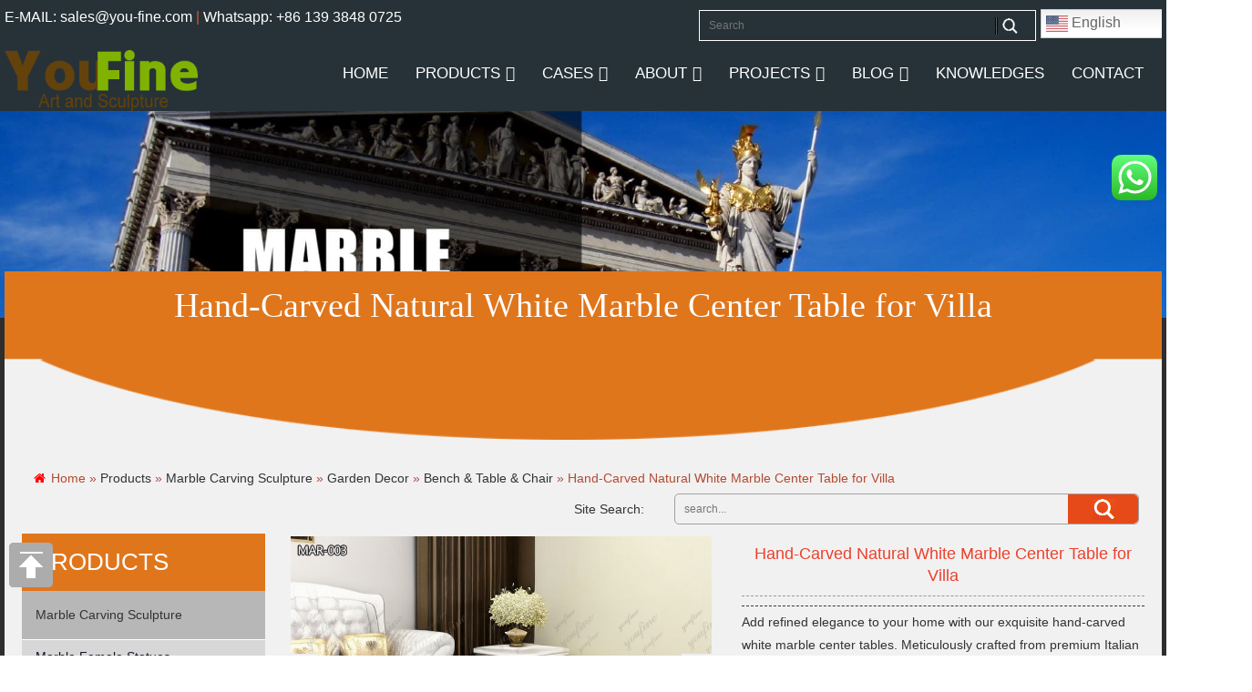

--- FILE ---
content_type: text/html; charset=UTF-8
request_url: https://www.cnstatue.com/hand-carved-natural-white-marble-center-table-for-villa.html
body_size: 49117
content:
<!-- Pro Template Content -->



<!DOCTYPE html>
<html lang="en-US">
<head>
<meta charset="utf-8">
<meta name="viewport" content="width=device-width, initial-scale=1">



<title>Hand-Carved White Marble Center Table for Villa - YouFine </title>
<meta name="keywords" content="white marble table,Marble table for sale"/>
<meta name="description" content="Add refined elegance to your home with our exquisite hand-carved white marble center tables. Meticulously crafted from premium Italian marble by master artis..."/>


<script type="application/ld+json">
{
  "@context": "https://schema.org/",
  "@type": "ItemList",
  "itemListElement": [{"@type":"ListItem","position":1,"item":{"@type":"ImageObject","url":"https:\/\/www.cnstatue.com\/wp-content\/uploads\/2024\/01\/Hand-Carved-Natural-White-Marble-Center-Table-for-Villa-7.jpg","caption":"Hand-Carved Natural White Marble Center Table for Villa"}},{"@type":"ListItem","position":2,"item":{"@type":"ImageObject","url":"https:\/\/www.cnstatue.com\/wp-content\/uploads\/2024\/01\/Hand-Carved-Natural-White-Marble-Center-Table-for-Villa-8.jpg","caption":"Hand-Carved Natural White Marble Center Table for Villa"}},{"@type":"ListItem","position":3,"item":{"@type":"ImageObject","url":"https:\/\/www.cnstatue.com\/wp-content\/uploads\/2024\/01\/Hand-Carved-Natural-White-Marble-Center-Table-for-Villa-8.jpg","caption":"Hand-Carved Natural White Marble Center Table for Villa"}}]}
</script>


<link rel="canonical" href="https://www.cnstatue.com/hand-carved-natural-white-marble-center-table-for-villa.html">
<meta property="og:locale" content="en_US">
<meta property="og:type" content="article">
<meta property="og:url" content="https://www.cnstatue.com/hand-carved-natural-white-marble-center-table-for-villa.html">
<meta property="og:site_name" content="YouFine Sculpture">
<meta property="og:title" content="Hand-Carved Natural White Marble Center Table for Villa - YouFine Sculpture">
<meta property="og:description" content="Add refined elegance to your home with our exquisite hand-carved white marble center tables. Meticulously crafted from premium Italian marble by master artisans. ,Item No: MAR-003,Size: Customized Size,Material: Natural Marble,About Us: 40 Years Factory,Insurance: Cover all the risk,Package: Strong Wooden Case,Advantage: Factory Direct; Door to Door Delivery,Color: Pure white&red marble or customized,Technique: Art-quality Hand Carved, Polished,Payment: T/T, Credit, Western Union, Money gram, PayPal">
<meta property="og:image" content="https://www.cnstatue.com/wp-content/uploads/2024/01/Hand-Carved-Natural-White-Marble-Center-Table-for-Villa-7-600x600.jpg">
<meta property="og:image:width" content="600">
<meta property="og:image:height" content="600">
<meta name="twitter:card" content="summary_large_image">
<meta name="twitter:description" content="Add refined elegance to your home with our exquisite hand-carved white marble center tables. Meticulously crafted from premium Italian marble by master artisans. ,Item No: MAR-003,Size: Customized Size,Material: Natural Marble,About Us: 40 Years Factory,Insurance: Cover all the risk,Package: Strong Wooden Case,Advantage: Factory Direct; Door to Door Delivery,Color: Pure white&red marble or customized,Technique: Art-quality Hand Carved, Polished,Payment: T/T, Credit, Western Union, Money gram, PayPal">
<meta name="twitter:title" content="Hand-Carved Natural White Marble Center Table for Villa - YouFine Sculpture">
<meta name="twitter:image" content="https://www.cnstatue.com/wp-content/uploads/2024/01/Hand-Carved-Natural-White-Marble-Center-Table-for-Villa-7-600x600.jpg">




																	   
<meta name="uri-translation" content="on" /><link rel="alternate" hreflang="en" href="https://www.cnstatue.com/hand-carved-natural-white-marble-center-table-for-villa.html" />
<link rel="alternate" hreflang="ar" href="https://www.cnstatue.com/ar/hand-carved-natural-white-marble-center-table-for-villa.html" />
<link rel="alternate" hreflang="de" href="https://www.cnstatue.com/de/hand-carved-natural-white-marble-center-table-for-villa.html" />
<link rel="alternate" hreflang="fr" href="https://www.cnstatue.com/fr/hand-carved-natural-white-marble-center-table-for-villa.html" />
<link rel="alternate" hreflang="it" href="https://www.cnstatue.com/it/hand-carved-natural-white-marble-center-table-for-villa.html" />
<link rel="alternate" hreflang="es" href="https://www.cnstatue.com/es/hand-carved-natural-white-marble-center-table-for-villa.html" />
<link rel="alternate" hreflang="pt" href="https://www.cnstatue.com/pt/hand-carved-natural-white-marble-center-table-for-villa.html" />
<link rel="alternate" hreflang="nl" href="https://www.cnstatue.com/nl/hand-carved-natural-white-marble-center-table-for-villa.html" />
<link rel="alternate" hreflang="ru" href="https://www.cnstatue.com/ru/hand-carved-natural-white-marble-center-table-for-villa.html" />
<link rel="alternate" hreflang="az" href="https://www.cnstatue.com/az/hand-carved-natural-white-marble-center-table-for-villa.html" />
<link rel="alternate" hreflang="ko" href="https://www.cnstatue.com/ko/hand-carved-natural-white-marble-center-table-for-villa.html" />
<link rel="alternate" hreflang="bg" href="https://www.cnstatue.com/bg/hand-carved-natural-white-marble-center-table-for-villa.html" />
<link rel="alternate" hreflang="ka" href="https://www.cnstatue.com/ka/hand-carved-natural-white-marble-center-table-for-villa.html" />
<link rel="alternate" hreflang="vi" href="https://www.cnstatue.com/vi/hand-carved-natural-white-marble-center-table-for-villa.html" />
<link rel='stylesheet' id='ht_ctc_main_css-css'  href='https://www.cnstatue.com/wp-content/plugins/click-to-chat-for-whatsapp/new/inc/assets/css/main.css?ver=4.11' type='text/css' media='all' />
<link rel='stylesheet' id='sbi_styles-css'  href='https://www.cnstatue.com/wp-content/plugins/instagram-feed-pro/css/sbi-styles.min.css?ver=6.5.0' type='text/css' media='all' />
<link rel='stylesheet' id='wp-block-library-css'  href='https://www.cnstatue.com/wp-includes/css/dist/block-library/style.min.css?ver=5.2.21' type='text/css' media='all' />
<link rel='stylesheet' id='dashicons-css'  href='https://www.cnstatue.com/wp-includes/css/dashicons.min.css?ver=5.2.21' type='text/css' media='all' />
<link rel='https://api.w.org/' href='https://www.cnstatue.com/wp-json/' />
<link rel='prev' title='Timeless Green Large Marble Planters for Outdoor' href='https://www.cnstatue.com/timeless-green-large-marble-planters-for-outdoor.html' />
<link rel='next' title='Hand Carved Marble Flying Lion Statue Supplier MOKK-605' href='https://www.cnstatue.com/hand-carved-beige-marble-winged-lion-statue-supplier.html' />
<link rel="alternate" type="application/json+oembed" href="https://www.cnstatue.com/wp-json/oembed/1.0/embed?url=https%3A%2F%2Fwww.cnstatue.com%2Fhand-carved-natural-white-marble-center-table-for-villa.html" />
<link rel="alternate" type="text/xml+oembed" href="https://www.cnstatue.com/wp-json/oembed/1.0/embed?url=https%3A%2F%2Fwww.cnstatue.com%2Fhand-carved-natural-white-marble-center-table-for-villa.html&#038;format=xml" />
			<link rel="amphtml" href="https://www.cnstatue.com/amp/hand-carved-natural-white-marble-center-table-for-villa.html"/>
			<!-- sitelink-search-box Schema optimized by Schema Pro --><script type="application/ld+json">{"@context":"https:\/\/schema.org","@type":"WebSite","name":"YouFine Sculpture","url":"https:\/\/www.cnstatue.com","potentialAction":[{"@type":"SearchAction","target":"https:\/\/www.cnstatue.com\/?s={search_term_string}","query-input":"required name=search_term_string"}]}</script><!-- / sitelink-search-box Schema optimized by Schema Pro --><!-- breadcrumb Schema optimized by Schema Pro --><script type="application/ld+json">{"@context":"https:\/\/schema.org","@type":"BreadcrumbList","itemListElement":[{"@type":"ListItem","position":1,"item":{"@id":"https:\/\/www.cnstatue.com\/","name":"Home"}},{"@type":"ListItem","position":2,"item":{"@id":"https:\/\/www.cnstatue.com\/products\/marble-carving-sculpture\/garden-decor\/bench-table-chair","name":"Bench &amp; Table &amp; Chair"}},{"@type":"ListItem","position":3,"item":{"@id":"https:\/\/www.cnstatue.com\/hand-carved-natural-white-marble-center-table-for-villa.html","name":"Hand-Carved Natural White Marble Center Table for Villa"}}]}</script><!-- / breadcrumb Schema optimized by Schema Pro -->    <style>
    .custom-button-wrapper {
        text-align: center;
        margin-top: 20px; 
    }

    .custom-button-wrapper .open-modal.l-btn {
        background-color: #ff6600; 
        color: #ffffff; 
        padding: 10px 20px;
        border-radius: 5px;
        text-decoration: none;
        display: inline-block;
    }
    
    .custom-button-wrapper .open-modal.l-btn:hover {
        background-color: #732007; 
        color: #ffffff; 
    }
    </style>
    <script id='nitro-telemetry-meta' nitro-exclude>window.NPTelemetryMetadata={missReason: (!window.NITROPACK_STATE ? 'cache not found' : 'hit'),pageType: 'post',isEligibleForOptimization: true,}</script><script id='nitro-generic' nitro-exclude>(()=>{window.NitroPack=window.NitroPack||{coreVersion:"na",isCounted:!1};let e=document.createElement("script");if(e.src="https://nitroscripts.com/tULlXHbPhGEWZxjaPaXQirQiEfCfDEJV",e.async=!0,e.id="nitro-script",document.head.appendChild(e),!window.NitroPack.isCounted){window.NitroPack.isCounted=!0;let t=()=>{navigator.sendBeacon("https://to.getnitropack.com/p",JSON.stringify({siteId:"tULlXHbPhGEWZxjaPaXQirQiEfCfDEJV",url:window.location.href,isOptimized:!!window.IS_NITROPACK,coreVersion:"na",missReason:window.NPTelemetryMetadata?.missReason||"",pageType:window.NPTelemetryMetadata?.pageType||"",isEligibleForOptimization:!!window.NPTelemetryMetadata?.isEligibleForOptimization}))};(()=>{let e=()=>new Promise(e=>{"complete"===document.readyState?e():window.addEventListener("load",e)}),i=()=>new Promise(e=>{document.prerendering?document.addEventListener("prerenderingchange",e,{once:!0}):e()}),a=async()=>{await i(),await e(),t()};a()})(),window.addEventListener("pageshow",e=>{if(e.persisted){let i=document.prerendering||self.performance?.getEntriesByType?.("navigation")[0]?.activationStart>0;"visible"!==document.visibilityState||i||t()}})}})();</script>			<style id="wpsp-style-frontend"></style>
			<style type="text/css">/** Wednesday 10th December 2025 01:59:41 UTC (core) **//** THIS FILE IS AUTOMATICALLY GENERATED - DO NOT MAKE MANUAL EDITS! **//** Custom CSS should be added to Mega Menu > Menu Themes > Custom Styling **/.mega-menu-last-modified-1765331981 {	content: 'Wednesday 10th December 2025 01:59:41 UTC';}#mega-menu-wrap-header-menu, #mega-menu-wrap-header-menu #mega-menu-header-menu, #mega-menu-wrap-header-menu #mega-menu-header-menu ul.mega-sub-menu, #mega-menu-wrap-header-menu #mega-menu-header-menu li.mega-menu-item, #mega-menu-wrap-header-menu #mega-menu-header-menu li.mega-menu-row, #mega-menu-wrap-header-menu #mega-menu-header-menu li.mega-menu-column, #mega-menu-wrap-header-menu #mega-menu-header-menu a.mega-menu-link {transition: none;-webkit-border-radius: 0 0 0 0;-moz-border-radius: 0 0 0 0;-ms-border-radius: 0 0 0 0;-o-border-radius: 0 0 0 0;border-radius: 0 0 0 0;-webkit-box-shadow: none;-moz-box-shadow: none;-ms-box-shadow: none;-o-box-shadow: none;box-shadow: none;background: none;border: 0;bottom: auto;box-sizing: border-box;clip: auto;color: #666;display: block;float: none;font-family: inherit;font-size: 14px;height: auto;left: auto;line-height: 1.7;list-style-type: none;margin: 0;min-height: auto;max-height: none;opacity: 1;outline: none;overflow: visible;padding: 0;position: relative;pointer-events: auto;right: auto;text-align: left;text-decoration: none;text-indent: 0;text-transform: none;transform: none;top: auto;vertical-align: baseline;visibility: inherit;width: auto;word-wrap: break-word;}#mega-menu-wrap-header-menu:before, #mega-menu-wrap-header-menu #mega-menu-header-menu:before, #mega-menu-wrap-header-menu #mega-menu-header-menu ul.mega-sub-menu:before, #mega-menu-wrap-header-menu #mega-menu-header-menu li.mega-menu-item:before, #mega-menu-wrap-header-menu #mega-menu-header-menu li.mega-menu-row:before, #mega-menu-wrap-header-menu #mega-menu-header-menu li.mega-menu-column:before, #mega-menu-wrap-header-menu #mega-menu-header-menu a.mega-menu-link:before, #mega-menu-wrap-header-menu:after, #mega-menu-wrap-header-menu #mega-menu-header-menu:after, #mega-menu-wrap-header-menu #mega-menu-header-menu ul.mega-sub-menu:after, #mega-menu-wrap-header-menu #mega-menu-header-menu li.mega-menu-item:after, #mega-menu-wrap-header-menu #mega-menu-header-menu li.mega-menu-row:after, #mega-menu-wrap-header-menu #mega-menu-header-menu li.mega-menu-column:after, #mega-menu-wrap-header-menu #mega-menu-header-menu a.mega-menu-link:after {display: none;}#mega-menu-wrap-header-menu {-webkit-border-radius: 0px 0px 0px 0px;-moz-border-radius: 0px 0px 0px 0px;-ms-border-radius: 0px 0px 0px 0px;-o-border-radius: 0px 0px 0px 0px;border-radius: 0px 0px 0px 0px;}@media only screen and (min-width: 601px) {#mega-menu-wrap-header-menu {background: rgba(34, 34, 34, 0);}}#mega-menu-wrap-header-menu.mega-keyboard-navigation .mega-menu-toggle:focus, #mega-menu-wrap-header-menu.mega-keyboard-navigation .mega-toggle-block:focus, #mega-menu-wrap-header-menu.mega-keyboard-navigation .mega-toggle-block a:focus, #mega-menu-wrap-header-menu.mega-keyboard-navigation .mega-toggle-block .mega-search input[type=text]:focus, #mega-menu-wrap-header-menu.mega-keyboard-navigation .mega-toggle-block button.mega-toggle-animated:focus, #mega-menu-wrap-header-menu.mega-keyboard-navigation #mega-menu-header-menu a:focus, #mega-menu-wrap-header-menu.mega-keyboard-navigation #mega-menu-header-menu input:focus, #mega-menu-wrap-header-menu.mega-keyboard-navigation #mega-menu-header-menu li.mega-menu-item a.mega-menu-link:focus {outline: 3px solid #109cde;outline-offset: -3px;}#mega-menu-wrap-header-menu.mega-keyboard-navigation .mega-toggle-block button.mega-toggle-animated:focus {outline-offset: 2px;}#mega-menu-wrap-header-menu.mega-keyboard-navigation > li.mega-menu-item > a.mega-menu-link:focus {background: rgba(51, 51, 51, 0);color: #fe7201;font-weight: normal;text-decoration: none;border-color: #fff;}@media only screen and (max-width: 600px) {#mega-menu-wrap-header-menu.mega-keyboard-navigation > li.mega-menu-item > a.mega-menu-link:focus {color: #fff;background: rgba(0, 0, 0, 0.24);}}#mega-menu-wrap-header-menu #mega-menu-header-menu {visibility: visible;text-align: right;padding: 0px 5px 0px 5px;}#mega-menu-wrap-header-menu #mega-menu-header-menu a.mega-menu-link {cursor: pointer;display: inline;}#mega-menu-wrap-header-menu #mega-menu-header-menu a.mega-menu-link .mega-description-group {vertical-align: middle;display: inline-block;transition: none;}#mega-menu-wrap-header-menu #mega-menu-header-menu a.mega-menu-link .mega-description-group .mega-menu-title, #mega-menu-wrap-header-menu #mega-menu-header-menu a.mega-menu-link .mega-description-group .mega-menu-description {transition: none;line-height: 1.5;display: block;}#mega-menu-wrap-header-menu #mega-menu-header-menu a.mega-menu-link .mega-description-group .mega-menu-description {font-style: italic;font-size: 0.8em;text-transform: none;font-weight: normal;}#mega-menu-wrap-header-menu #mega-menu-header-menu li.mega-menu-megamenu li.mega-menu-item.mega-icon-left.mega-has-description.mega-has-icon > a.mega-menu-link {display: flex;align-items: center;}#mega-menu-wrap-header-menu #mega-menu-header-menu li.mega-menu-megamenu li.mega-menu-item.mega-icon-left.mega-has-description.mega-has-icon > a.mega-menu-link:before {flex: 0 0 auto;align-self: flex-start;}#mega-menu-wrap-header-menu #mega-menu-header-menu li.mega-menu-tabbed.mega-menu-megamenu > ul.mega-sub-menu > li.mega-menu-item.mega-icon-left.mega-has-description.mega-has-icon > a.mega-menu-link {display: block;}#mega-menu-wrap-header-menu #mega-menu-header-menu li.mega-menu-item.mega-icon-top > a.mega-menu-link {display: table-cell;vertical-align: middle;line-height: initial;}#mega-menu-wrap-header-menu #mega-menu-header-menu li.mega-menu-item.mega-icon-top > a.mega-menu-link:before {display: block;margin: 0 0 6px 0;text-align: center;}#mega-menu-wrap-header-menu #mega-menu-header-menu li.mega-menu-item.mega-icon-top > a.mega-menu-link > span.mega-title-below {display: inline-block;transition: none;}@media only screen and (max-width: 600px) {#mega-menu-wrap-header-menu #mega-menu-header-menu > li.mega-menu-item.mega-icon-top > a.mega-menu-link {display: block;line-height: 40px;}#mega-menu-wrap-header-menu #mega-menu-header-menu > li.mega-menu-item.mega-icon-top > a.mega-menu-link:before {display: inline-block;margin: 0 6px 0 0;text-align: left;}}#mega-menu-wrap-header-menu #mega-menu-header-menu li.mega-menu-item.mega-icon-right > a.mega-menu-link:before {float: right;margin: 0 0 0 6px;}#mega-menu-wrap-header-menu #mega-menu-header-menu > li.mega-animating > ul.mega-sub-menu {pointer-events: none;}#mega-menu-wrap-header-menu #mega-menu-header-menu li.mega-disable-link > a.mega-menu-link, #mega-menu-wrap-header-menu #mega-menu-header-menu li.mega-menu-megamenu li.mega-disable-link > a.mega-menu-link {cursor: default;}#mega-menu-wrap-header-menu #mega-menu-header-menu li.mega-menu-item-has-children.mega-disable-link > a.mega-menu-link {cursor: pointer;}#mega-menu-wrap-header-menu #mega-menu-header-menu p {margin-bottom: 10px;}#mega-menu-wrap-header-menu #mega-menu-header-menu input, #mega-menu-wrap-header-menu #mega-menu-header-menu img {max-width: 100%;}#mega-menu-wrap-header-menu #mega-menu-header-menu li.mega-menu-item > ul.mega-sub-menu {display: block;visibility: hidden;opacity: 1;pointer-events: auto;}@media only screen and (max-width: 600px) {#mega-menu-wrap-header-menu #mega-menu-header-menu li.mega-menu-item > ul.mega-sub-menu {display: none;visibility: visible;opacity: 1;}#mega-menu-wrap-header-menu #mega-menu-header-menu li.mega-menu-item.mega-toggle-on > ul.mega-sub-menu, #mega-menu-wrap-header-menu #mega-menu-header-menu li.mega-menu-megamenu.mega-menu-item.mega-toggle-on ul.mega-sub-menu {display: block;}#mega-menu-wrap-header-menu #mega-menu-header-menu li.mega-menu-megamenu.mega-menu-item.mega-toggle-on li.mega-hide-sub-menu-on-mobile > ul.mega-sub-menu, #mega-menu-wrap-header-menu #mega-menu-header-menu li.mega-hide-sub-menu-on-mobile > ul.mega-sub-menu {display: none;}}@media only screen and (min-width: 601px) {#mega-menu-wrap-header-menu #mega-menu-header-menu[data-effect="fade"] li.mega-menu-item > ul.mega-sub-menu {opacity: 0;transition: opacity 200ms ease-in, visibility 200ms ease-in;}#mega-menu-wrap-header-menu #mega-menu-header-menu[data-effect="fade"].mega-no-js li.mega-menu-item:hover > ul.mega-sub-menu, #mega-menu-wrap-header-menu #mega-menu-header-menu[data-effect="fade"].mega-no-js li.mega-menu-item:focus > ul.mega-sub-menu, #mega-menu-wrap-header-menu #mega-menu-header-menu[data-effect="fade"] li.mega-menu-item.mega-toggle-on > ul.mega-sub-menu, #mega-menu-wrap-header-menu #mega-menu-header-menu[data-effect="fade"] li.mega-menu-item.mega-menu-megamenu.mega-toggle-on ul.mega-sub-menu {opacity: 1;}#mega-menu-wrap-header-menu #mega-menu-header-menu[data-effect="fade_up"] li.mega-menu-item.mega-menu-megamenu > ul.mega-sub-menu, #mega-menu-wrap-header-menu #mega-menu-header-menu[data-effect="fade_up"] li.mega-menu-item.mega-menu-flyout ul.mega-sub-menu {opacity: 0;transform: translate(0, 10px);transition: opacity 200ms ease-in, transform 200ms ease-in, visibility 200ms ease-in;}#mega-menu-wrap-header-menu #mega-menu-header-menu[data-effect="fade_up"].mega-no-js li.mega-menu-item:hover > ul.mega-sub-menu, #mega-menu-wrap-header-menu #mega-menu-header-menu[data-effect="fade_up"].mega-no-js li.mega-menu-item:focus > ul.mega-sub-menu, #mega-menu-wrap-header-menu #mega-menu-header-menu[data-effect="fade_up"] li.mega-menu-item.mega-toggle-on > ul.mega-sub-menu, #mega-menu-wrap-header-menu #mega-menu-header-menu[data-effect="fade_up"] li.mega-menu-item.mega-menu-megamenu.mega-toggle-on ul.mega-sub-menu {opacity: 1;transform: translate(0, 0);}#mega-menu-wrap-header-menu #mega-menu-header-menu[data-effect="slide_up"] li.mega-menu-item.mega-menu-megamenu > ul.mega-sub-menu, #mega-menu-wrap-header-menu #mega-menu-header-menu[data-effect="slide_up"] li.mega-menu-item.mega-menu-flyout ul.mega-sub-menu {transform: translate(0, 10px);transition: transform 200ms ease-in, visibility 200ms ease-in;}#mega-menu-wrap-header-menu #mega-menu-header-menu[data-effect="slide_up"].mega-no-js li.mega-menu-item:hover > ul.mega-sub-menu, #mega-menu-wrap-header-menu #mega-menu-header-menu[data-effect="slide_up"].mega-no-js li.mega-menu-item:focus > ul.mega-sub-menu, #mega-menu-wrap-header-menu #mega-menu-header-menu[data-effect="slide_up"] li.mega-menu-item.mega-toggle-on > ul.mega-sub-menu, #mega-menu-wrap-header-menu #mega-menu-header-menu[data-effect="slide_up"] li.mega-menu-item.mega-menu-megamenu.mega-toggle-on ul.mega-sub-menu {transform: translate(0, 0);}}#mega-menu-wrap-header-menu #mega-menu-header-menu.mega-no-js li.mega-menu-item:hover > ul.mega-sub-menu, #mega-menu-wrap-header-menu #mega-menu-header-menu.mega-no-js li.mega-menu-item:focus > ul.mega-sub-menu, #mega-menu-wrap-header-menu #mega-menu-header-menu li.mega-menu-item.mega-toggle-on > ul.mega-sub-menu {visibility: visible;}#mega-menu-wrap-header-menu #mega-menu-header-menu li.mega-menu-item.mega-menu-megamenu ul.mega-sub-menu ul.mega-sub-menu {visibility: inherit;opacity: 1;}#mega-menu-wrap-header-menu #mega-menu-header-menu li.mega-menu-item a[class^='dashicons']:before {font-family: dashicons;}#mega-menu-wrap-header-menu #mega-menu-header-menu li.mega-menu-item a.mega-menu-link:before {display: inline-block;font: inherit;font-family: dashicons;position: static;margin: 0 6px 0 0px;vertical-align: top;-webkit-font-smoothing: antialiased;-moz-osx-font-smoothing: grayscale;color: inherit;background: transparent;height: auto;width: auto;top: auto;}#mega-menu-wrap-header-menu #mega-menu-header-menu li.mega-menu-item.mega-hide-text a.mega-menu-link:before {margin: 0;}#mega-menu-wrap-header-menu #mega-menu-header-menu li.mega-menu-item.mega-hide-text li.mega-menu-item a.mega-menu-link:before {margin: 0 6px 0 0;}#mega-menu-wrap-header-menu #mega-menu-header-menu li.mega-align-bottom-left.mega-toggle-on > a.mega-menu-link {-webkit-border-radius: 0px 0px 0 0;-moz-border-radius: 0px 0px 0 0;-ms-border-radius: 0px 0px 0 0;-o-border-radius: 0px 0px 0 0;border-radius: 0px 0px 0 0;}#mega-menu-wrap-header-menu #mega-menu-header-menu li.mega-align-bottom-right > ul.mega-sub-menu {right: 0;}#mega-menu-wrap-header-menu #mega-menu-header-menu li.mega-align-bottom-right.mega-toggle-on > a.mega-menu-link {-webkit-border-radius: 0px 0px 0 0;-moz-border-radius: 0px 0px 0 0;-ms-border-radius: 0px 0px 0 0;-o-border-radius: 0px 0px 0 0;border-radius: 0px 0px 0 0;}#mega-menu-wrap-header-menu #mega-menu-header-menu > li.mega-menu-megamenu.mega-menu-item {position: static;}#mega-menu-wrap-header-menu #mega-menu-header-menu > li.mega-menu-item {margin: 0 0px 0 0;display: inline-block;height: auto;vertical-align: middle;}#mega-menu-wrap-header-menu #mega-menu-header-menu > li.mega-menu-item.mega-item-align-right {float: right;}@media only screen and (min-width: 601px) {#mega-menu-wrap-header-menu #mega-menu-header-menu > li.mega-menu-item.mega-item-align-right {margin: 0 0 0 0px;}}@media only screen and (min-width: 601px) {#mega-menu-wrap-header-menu #mega-menu-header-menu > li.mega-menu-item.mega-item-align-float-left {float: left;}}@media only screen and (min-width: 601px) {#mega-menu-wrap-header-menu #mega-menu-header-menu > li.mega-menu-item > a.mega-menu-link:hover {background: rgba(51, 51, 51, 0);color: #fe7201;font-weight: normal;text-decoration: none;border-color: #fff;}}#mega-menu-wrap-header-menu #mega-menu-header-menu > li.mega-menu-item.mega-toggle-on > a.mega-menu-link {background: rgba(51, 51, 51, 0);color: #fe7201;font-weight: normal;text-decoration: none;border-color: #fff;}@media only screen and (max-width: 600px) {#mega-menu-wrap-header-menu #mega-menu-header-menu > li.mega-menu-item.mega-toggle-on > a.mega-menu-link {color: #fff;background: rgba(0, 0, 0, 0.24);}}#mega-menu-wrap-header-menu #mega-menu-header-menu > li.mega-menu-item.mega-current-menu-item > a.mega-menu-link, #mega-menu-wrap-header-menu #mega-menu-header-menu > li.mega-menu-item.mega-current-menu-ancestor > a.mega-menu-link, #mega-menu-wrap-header-menu #mega-menu-header-menu > li.mega-menu-item.mega-current-page-ancestor > a.mega-menu-link {background: rgba(51, 51, 51, 0);color: #fe7201;font-weight: normal;text-decoration: none;border-color: #fff;}@media only screen and (max-width: 600px) {#mega-menu-wrap-header-menu #mega-menu-header-menu > li.mega-menu-item.mega-current-menu-item > a.mega-menu-link, #mega-menu-wrap-header-menu #mega-menu-header-menu > li.mega-menu-item.mega-current-menu-ancestor > a.mega-menu-link, #mega-menu-wrap-header-menu #mega-menu-header-menu > li.mega-menu-item.mega-current-page-ancestor > a.mega-menu-link {color: #fff;background: rgba(0, 0, 0, 0.24);}}#mega-menu-wrap-header-menu #mega-menu-header-menu > li.mega-menu-item > a.mega-menu-link {border-top: 0px solid #fff;border-left: 0px solid #fff;border-right: 0px solid #fff;border-bottom: 0px solid #fff;outline: none;text-decoration: none;padding: 0px 15px 0px 15px;line-height: 52px;font-weight: normal;height: 52px;vertical-align: baseline;text-align: left;width: auto;display: block;color: #fff;text-transform: uppercase;text-decoration: none;background: rgba(0, 0, 0, 0);-webkit-border-radius: 0px 0px 0px 0px;-moz-border-radius: 0px 0px 0px 0px;-ms-border-radius: 0px 0px 0px 0px;-o-border-radius: 0px 0px 0px 0px;border-radius: 0px 0px 0px 0px;font-family: inherit;font-size: 17px;}@media only screen and (min-width: 601px) {#mega-menu-wrap-header-menu #mega-menu-header-menu > li.mega-menu-item.mega-multi-line > a.mega-menu-link {line-height: inherit;display: table-cell;vertical-align: middle;}}@media only screen and (max-width: 600px) {#mega-menu-wrap-header-menu #mega-menu-header-menu > li.mega-menu-item.mega-multi-line > a.mega-menu-link br {display: none;}}@media only screen and (max-width: 600px) {#mega-menu-wrap-header-menu #mega-menu-header-menu > li.mega-menu-item {display: list-item;margin: 0;clear: both;border: 0;}#mega-menu-wrap-header-menu #mega-menu-header-menu > li.mega-menu-item.mega-item-align-right {float: none;}#mega-menu-wrap-header-menu #mega-menu-header-menu > li.mega-menu-item > a.mega-menu-link {-webkit-border-radius: 0 0 0 0;-moz-border-radius: 0 0 0 0;-ms-border-radius: 0 0 0 0;-o-border-radius: 0 0 0 0;border-radius: 0 0 0 0;border: 0;margin: 0;line-height: 40px;height: 40px;padding: 0 10px;background: transparent;text-align: left;color: #fff;font-size: 14px;}}#mega-menu-wrap-header-menu #mega-menu-header-menu li.mega-menu-megamenu > ul.mega-sub-menu > li.mega-menu-row {width: 100%;float: left;}#mega-menu-wrap-header-menu #mega-menu-header-menu li.mega-menu-megamenu > ul.mega-sub-menu > li.mega-menu-row .mega-menu-column {float: left;min-height: 1px;}@media only screen and (min-width: 601px) {#mega-menu-wrap-header-menu #mega-menu-header-menu li.mega-menu-megamenu > ul.mega-sub-menu > li.mega-menu-row > ul.mega-sub-menu > li.mega-menu-columns-1-of-1 {width: 100%;}#mega-menu-wrap-header-menu #mega-menu-header-menu li.mega-menu-megamenu > ul.mega-sub-menu > li.mega-menu-row > ul.mega-sub-menu > li.mega-menu-columns-1-of-2 {width: 50%;}#mega-menu-wrap-header-menu #mega-menu-header-menu li.mega-menu-megamenu > ul.mega-sub-menu > li.mega-menu-row > ul.mega-sub-menu > li.mega-menu-columns-2-of-2 {width: 100%;}#mega-menu-wrap-header-menu #mega-menu-header-menu li.mega-menu-megamenu > ul.mega-sub-menu > li.mega-menu-row > ul.mega-sub-menu > li.mega-menu-columns-1-of-3 {width: 33.33333%;}#mega-menu-wrap-header-menu #mega-menu-header-menu li.mega-menu-megamenu > ul.mega-sub-menu > li.mega-menu-row > ul.mega-sub-menu > li.mega-menu-columns-2-of-3 {width: 66.66667%;}#mega-menu-wrap-header-menu #mega-menu-header-menu li.mega-menu-megamenu > ul.mega-sub-menu > li.mega-menu-row > ul.mega-sub-menu > li.mega-menu-columns-3-of-3 {width: 100%;}#mega-menu-wrap-header-menu #mega-menu-header-menu li.mega-menu-megamenu > ul.mega-sub-menu > li.mega-menu-row > ul.mega-sub-menu > li.mega-menu-columns-1-of-4 {width: 25%;}#mega-menu-wrap-header-menu #mega-menu-header-menu li.mega-menu-megamenu > ul.mega-sub-menu > li.mega-menu-row > ul.mega-sub-menu > li.mega-menu-columns-2-of-4 {width: 50%;}#mega-menu-wrap-header-menu #mega-menu-header-menu li.mega-menu-megamenu > ul.mega-sub-menu > li.mega-menu-row > ul.mega-sub-menu > li.mega-menu-columns-3-of-4 {width: 75%;}#mega-menu-wrap-header-menu #mega-menu-header-menu li.mega-menu-megamenu > ul.mega-sub-menu > li.mega-menu-row > ul.mega-sub-menu > li.mega-menu-columns-4-of-4 {width: 100%;}#mega-menu-wrap-header-menu #mega-menu-header-menu li.mega-menu-megamenu > ul.mega-sub-menu > li.mega-menu-row > ul.mega-sub-menu > li.mega-menu-columns-1-of-5 {width: 20%;}#mega-menu-wrap-header-menu #mega-menu-header-menu li.mega-menu-megamenu > ul.mega-sub-menu > li.mega-menu-row > ul.mega-sub-menu > li.mega-menu-columns-2-of-5 {width: 40%;}#mega-menu-wrap-header-menu #mega-menu-header-menu li.mega-menu-megamenu > ul.mega-sub-menu > li.mega-menu-row > ul.mega-sub-menu > li.mega-menu-columns-3-of-5 {width: 60%;}#mega-menu-wrap-header-menu #mega-menu-header-menu li.mega-menu-megamenu > ul.mega-sub-menu > li.mega-menu-row > ul.mega-sub-menu > li.mega-menu-columns-4-of-5 {width: 80%;}#mega-menu-wrap-header-menu #mega-menu-header-menu li.mega-menu-megamenu > ul.mega-sub-menu > li.mega-menu-row > ul.mega-sub-menu > li.mega-menu-columns-5-of-5 {width: 100%;}#mega-menu-wrap-header-menu #mega-menu-header-menu li.mega-menu-megamenu > ul.mega-sub-menu > li.mega-menu-row > ul.mega-sub-menu > li.mega-menu-columns-1-of-6 {width: 16.66667%;}#mega-menu-wrap-header-menu #mega-menu-header-menu li.mega-menu-megamenu > ul.mega-sub-menu > li.mega-menu-row > ul.mega-sub-menu > li.mega-menu-columns-2-of-6 {width: 33.33333%;}#mega-menu-wrap-header-menu #mega-menu-header-menu li.mega-menu-megamenu > ul.mega-sub-menu > li.mega-menu-row > ul.mega-sub-menu > li.mega-menu-columns-3-of-6 {width: 50%;}#mega-menu-wrap-header-menu #mega-menu-header-menu li.mega-menu-megamenu > ul.mega-sub-menu > li.mega-menu-row > ul.mega-sub-menu > li.mega-menu-columns-4-of-6 {width: 66.66667%;}#mega-menu-wrap-header-menu #mega-menu-header-menu li.mega-menu-megamenu > ul.mega-sub-menu > li.mega-menu-row > ul.mega-sub-menu > li.mega-menu-columns-5-of-6 {width: 83.33333%;}#mega-menu-wrap-header-menu #mega-menu-header-menu li.mega-menu-megamenu > ul.mega-sub-menu > li.mega-menu-row > ul.mega-sub-menu > li.mega-menu-columns-6-of-6 {width: 100%;}#mega-menu-wrap-header-menu #mega-menu-header-menu li.mega-menu-megamenu > ul.mega-sub-menu > li.mega-menu-row > ul.mega-sub-menu > li.mega-menu-columns-1-of-7 {width: 14.28571%;}#mega-menu-wrap-header-menu #mega-menu-header-menu li.mega-menu-megamenu > ul.mega-sub-menu > li.mega-menu-row > ul.mega-sub-menu > li.mega-menu-columns-2-of-7 {width: 28.57143%;}#mega-menu-wrap-header-menu #mega-menu-header-menu li.mega-menu-megamenu > ul.mega-sub-menu > li.mega-menu-row > ul.mega-sub-menu > li.mega-menu-columns-3-of-7 {width: 42.85714%;}#mega-menu-wrap-header-menu #mega-menu-header-menu li.mega-menu-megamenu > ul.mega-sub-menu > li.mega-menu-row > ul.mega-sub-menu > li.mega-menu-columns-4-of-7 {width: 57.14286%;}#mega-menu-wrap-header-menu #mega-menu-header-menu li.mega-menu-megamenu > ul.mega-sub-menu > li.mega-menu-row > ul.mega-sub-menu > li.mega-menu-columns-5-of-7 {width: 71.42857%;}#mega-menu-wrap-header-menu #mega-menu-header-menu li.mega-menu-megamenu > ul.mega-sub-menu > li.mega-menu-row > ul.mega-sub-menu > li.mega-menu-columns-6-of-7 {width: 85.71429%;}#mega-menu-wrap-header-menu #mega-menu-header-menu li.mega-menu-megamenu > ul.mega-sub-menu > li.mega-menu-row > ul.mega-sub-menu > li.mega-menu-columns-7-of-7 {width: 100%;}#mega-menu-wrap-header-menu #mega-menu-header-menu li.mega-menu-megamenu > ul.mega-sub-menu > li.mega-menu-row > ul.mega-sub-menu > li.mega-menu-columns-1-of-8 {width: 12.5%;}#mega-menu-wrap-header-menu #mega-menu-header-menu li.mega-menu-megamenu > ul.mega-sub-menu > li.mega-menu-row > ul.mega-sub-menu > li.mega-menu-columns-2-of-8 {width: 25%;}#mega-menu-wrap-header-menu #mega-menu-header-menu li.mega-menu-megamenu > ul.mega-sub-menu > li.mega-menu-row > ul.mega-sub-menu > li.mega-menu-columns-3-of-8 {width: 37.5%;}#mega-menu-wrap-header-menu #mega-menu-header-menu li.mega-menu-megamenu > ul.mega-sub-menu > li.mega-menu-row > ul.mega-sub-menu > li.mega-menu-columns-4-of-8 {width: 50%;}#mega-menu-wrap-header-menu #mega-menu-header-menu li.mega-menu-megamenu > ul.mega-sub-menu > li.mega-menu-row > ul.mega-sub-menu > li.mega-menu-columns-5-of-8 {width: 62.5%;}#mega-menu-wrap-header-menu #mega-menu-header-menu li.mega-menu-megamenu > ul.mega-sub-menu > li.mega-menu-row > ul.mega-sub-menu > li.mega-menu-columns-6-of-8 {width: 75%;}#mega-menu-wrap-header-menu #mega-menu-header-menu li.mega-menu-megamenu > ul.mega-sub-menu > li.mega-menu-row > ul.mega-sub-menu > li.mega-menu-columns-7-of-8 {width: 87.5%;}#mega-menu-wrap-header-menu #mega-menu-header-menu li.mega-menu-megamenu > ul.mega-sub-menu > li.mega-menu-row > ul.mega-sub-menu > li.mega-menu-columns-8-of-8 {width: 100%;}#mega-menu-wrap-header-menu #mega-menu-header-menu li.mega-menu-megamenu > ul.mega-sub-menu > li.mega-menu-row > ul.mega-sub-menu > li.mega-menu-columns-1-of-9 {width: 11.11111%;}#mega-menu-wrap-header-menu #mega-menu-header-menu li.mega-menu-megamenu > ul.mega-sub-menu > li.mega-menu-row > ul.mega-sub-menu > li.mega-menu-columns-2-of-9 {width: 22.22222%;}#mega-menu-wrap-header-menu #mega-menu-header-menu li.mega-menu-megamenu > ul.mega-sub-menu > li.mega-menu-row > ul.mega-sub-menu > li.mega-menu-columns-3-of-9 {width: 33.33333%;}#mega-menu-wrap-header-menu #mega-menu-header-menu li.mega-menu-megamenu > ul.mega-sub-menu > li.mega-menu-row > ul.mega-sub-menu > li.mega-menu-columns-4-of-9 {width: 44.44444%;}#mega-menu-wrap-header-menu #mega-menu-header-menu li.mega-menu-megamenu > ul.mega-sub-menu > li.mega-menu-row > ul.mega-sub-menu > li.mega-menu-columns-5-of-9 {width: 55.55556%;}#mega-menu-wrap-header-menu #mega-menu-header-menu li.mega-menu-megamenu > ul.mega-sub-menu > li.mega-menu-row > ul.mega-sub-menu > li.mega-menu-columns-6-of-9 {width: 66.66667%;}#mega-menu-wrap-header-menu #mega-menu-header-menu li.mega-menu-megamenu > ul.mega-sub-menu > li.mega-menu-row > ul.mega-sub-menu > li.mega-menu-columns-7-of-9 {width: 77.77778%;}#mega-menu-wrap-header-menu #mega-menu-header-menu li.mega-menu-megamenu > ul.mega-sub-menu > li.mega-menu-row > ul.mega-sub-menu > li.mega-menu-columns-8-of-9 {width: 88.88889%;}#mega-menu-wrap-header-menu #mega-menu-header-menu li.mega-menu-megamenu > ul.mega-sub-menu > li.mega-menu-row > ul.mega-sub-menu > li.mega-menu-columns-9-of-9 {width: 100%;}#mega-menu-wrap-header-menu #mega-menu-header-menu li.mega-menu-megamenu > ul.mega-sub-menu > li.mega-menu-row > ul.mega-sub-menu > li.mega-menu-columns-1-of-10 {width: 10%;}#mega-menu-wrap-header-menu #mega-menu-header-menu li.mega-menu-megamenu > ul.mega-sub-menu > li.mega-menu-row > ul.mega-sub-menu > li.mega-menu-columns-2-of-10 {width: 20%;}#mega-menu-wrap-header-menu #mega-menu-header-menu li.mega-menu-megamenu > ul.mega-sub-menu > li.mega-menu-row > ul.mega-sub-menu > li.mega-menu-columns-3-of-10 {width: 30%;}#mega-menu-wrap-header-menu #mega-menu-header-menu li.mega-menu-megamenu > ul.mega-sub-menu > li.mega-menu-row > ul.mega-sub-menu > li.mega-menu-columns-4-of-10 {width: 40%;}#mega-menu-wrap-header-menu #mega-menu-header-menu li.mega-menu-megamenu > ul.mega-sub-menu > li.mega-menu-row > ul.mega-sub-menu > li.mega-menu-columns-5-of-10 {width: 50%;}#mega-menu-wrap-header-menu #mega-menu-header-menu li.mega-menu-megamenu > ul.mega-sub-menu > li.mega-menu-row > ul.mega-sub-menu > li.mega-menu-columns-6-of-10 {width: 60%;}#mega-menu-wrap-header-menu #mega-menu-header-menu li.mega-menu-megamenu > ul.mega-sub-menu > li.mega-menu-row > ul.mega-sub-menu > li.mega-menu-columns-7-of-10 {width: 70%;}#mega-menu-wrap-header-menu #mega-menu-header-menu li.mega-menu-megamenu > ul.mega-sub-menu > li.mega-menu-row > ul.mega-sub-menu > li.mega-menu-columns-8-of-10 {width: 80%;}#mega-menu-wrap-header-menu #mega-menu-header-menu li.mega-menu-megamenu > ul.mega-sub-menu > li.mega-menu-row > ul.mega-sub-menu > li.mega-menu-columns-9-of-10 {width: 90%;}#mega-menu-wrap-header-menu #mega-menu-header-menu li.mega-menu-megamenu > ul.mega-sub-menu > li.mega-menu-row > ul.mega-sub-menu > li.mega-menu-columns-10-of-10 {width: 100%;}#mega-menu-wrap-header-menu #mega-menu-header-menu li.mega-menu-megamenu > ul.mega-sub-menu > li.mega-menu-row > ul.mega-sub-menu > li.mega-menu-columns-1-of-11 {width: 9.09091%;}#mega-menu-wrap-header-menu #mega-menu-header-menu li.mega-menu-megamenu > ul.mega-sub-menu > li.mega-menu-row > ul.mega-sub-menu > li.mega-menu-columns-2-of-11 {width: 18.18182%;}#mega-menu-wrap-header-menu #mega-menu-header-menu li.mega-menu-megamenu > ul.mega-sub-menu > li.mega-menu-row > ul.mega-sub-menu > li.mega-menu-columns-3-of-11 {width: 27.27273%;}#mega-menu-wrap-header-menu #mega-menu-header-menu li.mega-menu-megamenu > ul.mega-sub-menu > li.mega-menu-row > ul.mega-sub-menu > li.mega-menu-columns-4-of-11 {width: 36.36364%;}#mega-menu-wrap-header-menu #mega-menu-header-menu li.mega-menu-megamenu > ul.mega-sub-menu > li.mega-menu-row > ul.mega-sub-menu > li.mega-menu-columns-5-of-11 {width: 45.45455%;}#mega-menu-wrap-header-menu #mega-menu-header-menu li.mega-menu-megamenu > ul.mega-sub-menu > li.mega-menu-row > ul.mega-sub-menu > li.mega-menu-columns-6-of-11 {width: 54.54545%;}#mega-menu-wrap-header-menu #mega-menu-header-menu li.mega-menu-megamenu > ul.mega-sub-menu > li.mega-menu-row > ul.mega-sub-menu > li.mega-menu-columns-7-of-11 {width: 63.63636%;}#mega-menu-wrap-header-menu #mega-menu-header-menu li.mega-menu-megamenu > ul.mega-sub-menu > li.mega-menu-row > ul.mega-sub-menu > li.mega-menu-columns-8-of-11 {width: 72.72727%;}#mega-menu-wrap-header-menu #mega-menu-header-menu li.mega-menu-megamenu > ul.mega-sub-menu > li.mega-menu-row > ul.mega-sub-menu > li.mega-menu-columns-9-of-11 {width: 81.81818%;}#mega-menu-wrap-header-menu #mega-menu-header-menu li.mega-menu-megamenu > ul.mega-sub-menu > li.mega-menu-row > ul.mega-sub-menu > li.mega-menu-columns-10-of-11 {width: 90.90909%;}#mega-menu-wrap-header-menu #mega-menu-header-menu li.mega-menu-megamenu > ul.mega-sub-menu > li.mega-menu-row > ul.mega-sub-menu > li.mega-menu-columns-11-of-11 {width: 100%;}#mega-menu-wrap-header-menu #mega-menu-header-menu li.mega-menu-megamenu > ul.mega-sub-menu > li.mega-menu-row > ul.mega-sub-menu > li.mega-menu-columns-1-of-12 {width: 8.33333%;}#mega-menu-wrap-header-menu #mega-menu-header-menu li.mega-menu-megamenu > ul.mega-sub-menu > li.mega-menu-row > ul.mega-sub-menu > li.mega-menu-columns-2-of-12 {width: 16.66667%;}#mega-menu-wrap-header-menu #mega-menu-header-menu li.mega-menu-megamenu > ul.mega-sub-menu > li.mega-menu-row > ul.mega-sub-menu > li.mega-menu-columns-3-of-12 {width: 25%;}#mega-menu-wrap-header-menu #mega-menu-header-menu li.mega-menu-megamenu > ul.mega-sub-menu > li.mega-menu-row > ul.mega-sub-menu > li.mega-menu-columns-4-of-12 {width: 33.33333%;}#mega-menu-wrap-header-menu #mega-menu-header-menu li.mega-menu-megamenu > ul.mega-sub-menu > li.mega-menu-row > ul.mega-sub-menu > li.mega-menu-columns-5-of-12 {width: 41.66667%;}#mega-menu-wrap-header-menu #mega-menu-header-menu li.mega-menu-megamenu > ul.mega-sub-menu > li.mega-menu-row > ul.mega-sub-menu > li.mega-menu-columns-6-of-12 {width: 50%;}#mega-menu-wrap-header-menu #mega-menu-header-menu li.mega-menu-megamenu > ul.mega-sub-menu > li.mega-menu-row > ul.mega-sub-menu > li.mega-menu-columns-7-of-12 {width: 58.33333%;}#mega-menu-wrap-header-menu #mega-menu-header-menu li.mega-menu-megamenu > ul.mega-sub-menu > li.mega-menu-row > ul.mega-sub-menu > li.mega-menu-columns-8-of-12 {width: 66.66667%;}#mega-menu-wrap-header-menu #mega-menu-header-menu li.mega-menu-megamenu > ul.mega-sub-menu > li.mega-menu-row > ul.mega-sub-menu > li.mega-menu-columns-9-of-12 {width: 75%;}#mega-menu-wrap-header-menu #mega-menu-header-menu li.mega-menu-megamenu > ul.mega-sub-menu > li.mega-menu-row > ul.mega-sub-menu > li.mega-menu-columns-10-of-12 {width: 83.33333%;}#mega-menu-wrap-header-menu #mega-menu-header-menu li.mega-menu-megamenu > ul.mega-sub-menu > li.mega-menu-row > ul.mega-sub-menu > li.mega-menu-columns-11-of-12 {width: 91.66667%;}#mega-menu-wrap-header-menu #mega-menu-header-menu li.mega-menu-megamenu > ul.mega-sub-menu > li.mega-menu-row > ul.mega-sub-menu > li.mega-menu-columns-12-of-12 {width: 100%;}}@media only screen and (max-width: 600px) {#mega-menu-wrap-header-menu #mega-menu-header-menu li.mega-menu-megamenu > ul.mega-sub-menu > li.mega-menu-row > ul.mega-sub-menu > li.mega-menu-column {width: 50%;}#mega-menu-wrap-header-menu #mega-menu-header-menu li.mega-menu-megamenu > ul.mega-sub-menu > li.mega-menu-row > ul.mega-sub-menu > li.mega-menu-column.mega-menu-clear {clear: left;}}#mega-menu-wrap-header-menu #mega-menu-header-menu li.mega-menu-megamenu > ul.mega-sub-menu > li.mega-menu-row .mega-menu-column > ul.mega-sub-menu > li.mega-menu-item {padding: 15px 15px 15px 15px;width: 100%;}#mega-menu-wrap-header-menu #mega-menu-header-menu > li.mega-menu-megamenu > ul.mega-sub-menu {z-index: 999;-webkit-border-radius: 0px 0px 0px 0px;-moz-border-radius: 0px 0px 0px 0px;-ms-border-radius: 0px 0px 0px 0px;-o-border-radius: 0px 0px 0px 0px;border-radius: 0px 0px 0px 0px;background: #263238;padding: 0px 0px 0px 0px;position: absolute;width: 100%;border-top: 0px solid #fff;border-left: 0px solid #fff;border-right: 0px solid #fff;border-bottom: 0px solid #fff;max-width: none;left: 0;}@media only screen and (max-width: 600px) {#mega-menu-wrap-header-menu #mega-menu-header-menu > li.mega-menu-megamenu > ul.mega-sub-menu {float: left;position: static;width: 100%;}}@media only screen and (min-width: 601px) {#mega-menu-wrap-header-menu #mega-menu-header-menu > li.mega-menu-megamenu > ul.mega-sub-menu li.mega-menu-columns-1-of-1 {width: 100%;}#mega-menu-wrap-header-menu #mega-menu-header-menu > li.mega-menu-megamenu > ul.mega-sub-menu li.mega-menu-columns-1-of-2 {width: 50%;}#mega-menu-wrap-header-menu #mega-menu-header-menu > li.mega-menu-megamenu > ul.mega-sub-menu li.mega-menu-columns-2-of-2 {width: 100%;}#mega-menu-wrap-header-menu #mega-menu-header-menu > li.mega-menu-megamenu > ul.mega-sub-menu li.mega-menu-columns-1-of-3 {width: 33.33333%;}#mega-menu-wrap-header-menu #mega-menu-header-menu > li.mega-menu-megamenu > ul.mega-sub-menu li.mega-menu-columns-2-of-3 {width: 66.66667%;}#mega-menu-wrap-header-menu #mega-menu-header-menu > li.mega-menu-megamenu > ul.mega-sub-menu li.mega-menu-columns-3-of-3 {width: 100%;}#mega-menu-wrap-header-menu #mega-menu-header-menu > li.mega-menu-megamenu > ul.mega-sub-menu li.mega-menu-columns-1-of-4 {width: 25%;}#mega-menu-wrap-header-menu #mega-menu-header-menu > li.mega-menu-megamenu > ul.mega-sub-menu li.mega-menu-columns-2-of-4 {width: 50%;}#mega-menu-wrap-header-menu #mega-menu-header-menu > li.mega-menu-megamenu > ul.mega-sub-menu li.mega-menu-columns-3-of-4 {width: 75%;}#mega-menu-wrap-header-menu #mega-menu-header-menu > li.mega-menu-megamenu > ul.mega-sub-menu li.mega-menu-columns-4-of-4 {width: 100%;}#mega-menu-wrap-header-menu #mega-menu-header-menu > li.mega-menu-megamenu > ul.mega-sub-menu li.mega-menu-columns-1-of-5 {width: 20%;}#mega-menu-wrap-header-menu #mega-menu-header-menu > li.mega-menu-megamenu > ul.mega-sub-menu li.mega-menu-columns-2-of-5 {width: 40%;}#mega-menu-wrap-header-menu #mega-menu-header-menu > li.mega-menu-megamenu > ul.mega-sub-menu li.mega-menu-columns-3-of-5 {width: 60%;}#mega-menu-wrap-header-menu #mega-menu-header-menu > li.mega-menu-megamenu > ul.mega-sub-menu li.mega-menu-columns-4-of-5 {width: 80%;}#mega-menu-wrap-header-menu #mega-menu-header-menu > li.mega-menu-megamenu > ul.mega-sub-menu li.mega-menu-columns-5-of-5 {width: 100%;}#mega-menu-wrap-header-menu #mega-menu-header-menu > li.mega-menu-megamenu > ul.mega-sub-menu li.mega-menu-columns-1-of-6 {width: 16.66667%;}#mega-menu-wrap-header-menu #mega-menu-header-menu > li.mega-menu-megamenu > ul.mega-sub-menu li.mega-menu-columns-2-of-6 {width: 33.33333%;}#mega-menu-wrap-header-menu #mega-menu-header-menu > li.mega-menu-megamenu > ul.mega-sub-menu li.mega-menu-columns-3-of-6 {width: 50%;}#mega-menu-wrap-header-menu #mega-menu-header-menu > li.mega-menu-megamenu > ul.mega-sub-menu li.mega-menu-columns-4-of-6 {width: 66.66667%;}#mega-menu-wrap-header-menu #mega-menu-header-menu > li.mega-menu-megamenu > ul.mega-sub-menu li.mega-menu-columns-5-of-6 {width: 83.33333%;}#mega-menu-wrap-header-menu #mega-menu-header-menu > li.mega-menu-megamenu > ul.mega-sub-menu li.mega-menu-columns-6-of-6 {width: 100%;}#mega-menu-wrap-header-menu #mega-menu-header-menu > li.mega-menu-megamenu > ul.mega-sub-menu li.mega-menu-columns-1-of-7 {width: 14.28571%;}#mega-menu-wrap-header-menu #mega-menu-header-menu > li.mega-menu-megamenu > ul.mega-sub-menu li.mega-menu-columns-2-of-7 {width: 28.57143%;}#mega-menu-wrap-header-menu #mega-menu-header-menu > li.mega-menu-megamenu > ul.mega-sub-menu li.mega-menu-columns-3-of-7 {width: 42.85714%;}#mega-menu-wrap-header-menu #mega-menu-header-menu > li.mega-menu-megamenu > ul.mega-sub-menu li.mega-menu-columns-4-of-7 {width: 57.14286%;}#mega-menu-wrap-header-menu #mega-menu-header-menu > li.mega-menu-megamenu > ul.mega-sub-menu li.mega-menu-columns-5-of-7 {width: 71.42857%;}#mega-menu-wrap-header-menu #mega-menu-header-menu > li.mega-menu-megamenu > ul.mega-sub-menu li.mega-menu-columns-6-of-7 {width: 85.71429%;}#mega-menu-wrap-header-menu #mega-menu-header-menu > li.mega-menu-megamenu > ul.mega-sub-menu li.mega-menu-columns-7-of-7 {width: 100%;}#mega-menu-wrap-header-menu #mega-menu-header-menu > li.mega-menu-megamenu > ul.mega-sub-menu li.mega-menu-columns-1-of-8 {width: 12.5%;}#mega-menu-wrap-header-menu #mega-menu-header-menu > li.mega-menu-megamenu > ul.mega-sub-menu li.mega-menu-columns-2-of-8 {width: 25%;}#mega-menu-wrap-header-menu #mega-menu-header-menu > li.mega-menu-megamenu > ul.mega-sub-menu li.mega-menu-columns-3-of-8 {width: 37.5%;}#mega-menu-wrap-header-menu #mega-menu-header-menu > li.mega-menu-megamenu > ul.mega-sub-menu li.mega-menu-columns-4-of-8 {width: 50%;}#mega-menu-wrap-header-menu #mega-menu-header-menu > li.mega-menu-megamenu > ul.mega-sub-menu li.mega-menu-columns-5-of-8 {width: 62.5%;}#mega-menu-wrap-header-menu #mega-menu-header-menu > li.mega-menu-megamenu > ul.mega-sub-menu li.mega-menu-columns-6-of-8 {width: 75%;}#mega-menu-wrap-header-menu #mega-menu-header-menu > li.mega-menu-megamenu > ul.mega-sub-menu li.mega-menu-columns-7-of-8 {width: 87.5%;}#mega-menu-wrap-header-menu #mega-menu-header-menu > li.mega-menu-megamenu > ul.mega-sub-menu li.mega-menu-columns-8-of-8 {width: 100%;}#mega-menu-wrap-header-menu #mega-menu-header-menu > li.mega-menu-megamenu > ul.mega-sub-menu li.mega-menu-columns-1-of-9 {width: 11.11111%;}#mega-menu-wrap-header-menu #mega-menu-header-menu > li.mega-menu-megamenu > ul.mega-sub-menu li.mega-menu-columns-2-of-9 {width: 22.22222%;}#mega-menu-wrap-header-menu #mega-menu-header-menu > li.mega-menu-megamenu > ul.mega-sub-menu li.mega-menu-columns-3-of-9 {width: 33.33333%;}#mega-menu-wrap-header-menu #mega-menu-header-menu > li.mega-menu-megamenu > ul.mega-sub-menu li.mega-menu-columns-4-of-9 {width: 44.44444%;}#mega-menu-wrap-header-menu #mega-menu-header-menu > li.mega-menu-megamenu > ul.mega-sub-menu li.mega-menu-columns-5-of-9 {width: 55.55556%;}#mega-menu-wrap-header-menu #mega-menu-header-menu > li.mega-menu-megamenu > ul.mega-sub-menu li.mega-menu-columns-6-of-9 {width: 66.66667%;}#mega-menu-wrap-header-menu #mega-menu-header-menu > li.mega-menu-megamenu > ul.mega-sub-menu li.mega-menu-columns-7-of-9 {width: 77.77778%;}#mega-menu-wrap-header-menu #mega-menu-header-menu > li.mega-menu-megamenu > ul.mega-sub-menu li.mega-menu-columns-8-of-9 {width: 88.88889%;}#mega-menu-wrap-header-menu #mega-menu-header-menu > li.mega-menu-megamenu > ul.mega-sub-menu li.mega-menu-columns-9-of-9 {width: 100%;}}#mega-menu-wrap-header-menu #mega-menu-header-menu > li.mega-menu-megamenu > ul.mega-sub-menu .mega-description-group .mega-menu-description {margin: 5px 0;}#mega-menu-wrap-header-menu #mega-menu-header-menu > li.mega-menu-megamenu > ul.mega-sub-menu > li.mega-menu-item ul.mega-sub-menu {clear: both;}#mega-menu-wrap-header-menu #mega-menu-header-menu > li.mega-menu-megamenu > ul.mega-sub-menu > li.mega-menu-item ul.mega-sub-menu li.mega-menu-item ul.mega-sub-menu {margin-left: 10px;}#mega-menu-wrap-header-menu #mega-menu-header-menu > li.mega-menu-megamenu > ul.mega-sub-menu li.mega-menu-column > ul.mega-sub-menu ul.mega-sub-menu ul.mega-sub-menu {margin-left: 10px;}#mega-menu-wrap-header-menu #mega-menu-header-menu > li.mega-menu-megamenu > ul.mega-sub-menu > li.mega-menu-item, #mega-menu-wrap-header-menu #mega-menu-header-menu > li.mega-menu-megamenu > ul.mega-sub-menu li.mega-menu-column > ul.mega-sub-menu > li.mega-menu-item {color: #666;font-family: inherit;font-size: 14px;display: block;float: left;clear: none;padding: 15px 15px 15px 15px;vertical-align: top;}#mega-menu-wrap-header-menu #mega-menu-header-menu > li.mega-menu-megamenu > ul.mega-sub-menu > li.mega-menu-item.mega-menu-clear, #mega-menu-wrap-header-menu #mega-menu-header-menu > li.mega-menu-megamenu > ul.mega-sub-menu li.mega-menu-column > ul.mega-sub-menu > li.mega-menu-item.mega-menu-clear {clear: left;}#mega-menu-wrap-header-menu #mega-menu-header-menu > li.mega-menu-megamenu > ul.mega-sub-menu > li.mega-menu-item h4.mega-block-title, #mega-menu-wrap-header-menu #mega-menu-header-menu > li.mega-menu-megamenu > ul.mega-sub-menu li.mega-menu-column > ul.mega-sub-menu > li.mega-menu-item h4.mega-block-title {color: #fff;font-family: inherit;font-size: 16px;text-transform: uppercase;text-decoration: none;font-weight: bold;margin: 0px 0px 0px 0px;padding: 0px 0px 5px 0px;vertical-align: top;display: block;visibility: inherit;border-top: 0px solid #555;border-left: 0px solid #555;border-right: 0px solid #555;border-bottom: 0px solid #555;}#mega-menu-wrap-header-menu #mega-menu-header-menu > li.mega-menu-megamenu > ul.mega-sub-menu > li.mega-menu-item > a.mega-menu-link, #mega-menu-wrap-header-menu #mega-menu-header-menu > li.mega-menu-megamenu > ul.mega-sub-menu li.mega-menu-column > ul.mega-sub-menu > li.mega-menu-item > a.mega-menu-link {/* Mega Menu > Menu Themes > Mega Menus > Second Level Menu Items */color: #fff;font-family: inherit;font-size: 16px;text-transform: none;text-decoration: none;font-weight: bold;margin: 0px 0px 0px 0px;padding: 5px 0px 5px 0px;vertical-align: top;display: block;border-top: 0px solid #555;border-left: 0px solid #555;border-right: 0px solid #555;border-bottom: 0px solid #555;}#mega-menu-wrap-header-menu #mega-menu-header-menu > li.mega-menu-megamenu > ul.mega-sub-menu > li.mega-menu-item > a.mega-menu-link:hover, #mega-menu-wrap-header-menu #mega-menu-header-menu > li.mega-menu-megamenu > ul.mega-sub-menu li.mega-menu-column > ul.mega-sub-menu > li.mega-menu-item > a.mega-menu-link:hover, #mega-menu-wrap-header-menu #mega-menu-header-menu > li.mega-menu-megamenu > ul.mega-sub-menu > li.mega-menu-item > a.mega-menu-link:focus, #mega-menu-wrap-header-menu #mega-menu-header-menu > li.mega-menu-megamenu > ul.mega-sub-menu li.mega-menu-column > ul.mega-sub-menu > li.mega-menu-item > a.mega-menu-link:focus {/* Mega Menu > Menu Themes > Mega Menus > Second Level Menu Items (Hover) */color: #fe7201;font-weight: bold;text-decoration: none;background: rgba(0, 0, 0, 0);}#mega-menu-wrap-header-menu #mega-menu-header-menu > li.mega-menu-megamenu > ul.mega-sub-menu > li.mega-menu-item li.mega-menu-item > a.mega-menu-link, #mega-menu-wrap-header-menu #mega-menu-header-menu > li.mega-menu-megamenu > ul.mega-sub-menu li.mega-menu-column > ul.mega-sub-menu > li.mega-menu-item li.mega-menu-item > a.mega-menu-link {/* Mega Menu > Menu Themes > Mega Menus > Third Level Menu Items */color: #fff;font-family: inherit;font-size: 14px;text-transform: capitalize;text-decoration: none;font-weight: normal;margin: 0;padding: 0px 10px 0px 0px;vertical-align: top;display: block;}#mega-menu-wrap-header-menu #mega-menu-header-menu > li.mega-menu-megamenu > ul.mega-sub-menu > li.mega-menu-item li.mega-menu-item.mega-icon-left.mega-has-description.mega-has-icon > a.mega-menu-link, #mega-menu-wrap-header-menu #mega-menu-header-menu > li.mega-menu-megamenu > ul.mega-sub-menu li.mega-menu-column > ul.mega-sub-menu > li.mega-menu-item li.mega-menu-item.mega-icon-left.mega-has-description.mega-has-icon > a.mega-menu-link {display: flex;}#mega-menu-wrap-header-menu #mega-menu-header-menu > li.mega-menu-megamenu > ul.mega-sub-menu > li.mega-menu-item li.mega-menu-item > a.mega-menu-link:hover, #mega-menu-wrap-header-menu #mega-menu-header-menu > li.mega-menu-megamenu > ul.mega-sub-menu li.mega-menu-column > ul.mega-sub-menu > li.mega-menu-item li.mega-menu-item > a.mega-menu-link:hover, #mega-menu-wrap-header-menu #mega-menu-header-menu > li.mega-menu-megamenu > ul.mega-sub-menu > li.mega-menu-item li.mega-menu-item > a.mega-menu-link:focus, #mega-menu-wrap-header-menu #mega-menu-header-menu > li.mega-menu-megamenu > ul.mega-sub-menu li.mega-menu-column > ul.mega-sub-menu > li.mega-menu-item li.mega-menu-item > a.mega-menu-link:focus {/* Mega Menu > Menu Themes > Mega Menus > Third Level Menu Items (Hover) */color: #fff;font-weight: normal;text-decoration: none;background: #333;}@media only screen and (max-width: 600px) {#mega-menu-wrap-header-menu #mega-menu-header-menu > li.mega-menu-megamenu > ul.mega-sub-menu {border: 0;padding: 10px;-webkit-border-radius: 0 0 0 0;-moz-border-radius: 0 0 0 0;-ms-border-radius: 0 0 0 0;-o-border-radius: 0 0 0 0;border-radius: 0 0 0 0;}#mega-menu-wrap-header-menu #mega-menu-header-menu > li.mega-menu-megamenu > ul.mega-sub-menu > li.mega-menu-item {width: 50%;}#mega-menu-wrap-header-menu #mega-menu-header-menu > li.mega-menu-megamenu > ul.mega-sub-menu > li:nth-child(odd) {clear: left;}}#mega-menu-wrap-header-menu #mega-menu-header-menu > li.mega-menu-megamenu.mega-no-headers > ul.mega-sub-menu > li.mega-menu-item > a.mega-menu-link, #mega-menu-wrap-header-menu #mega-menu-header-menu > li.mega-menu-megamenu.mega-no-headers > ul.mega-sub-menu li.mega-menu-column > ul.mega-sub-menu > li.mega-menu-item > a.mega-menu-link {color: #fff;font-family: inherit;font-size: 14px;text-transform: capitalize;text-decoration: none;font-weight: normal;margin: 0;border: 0;padding: 0px 10px 0px 0px;vertical-align: top;display: block;}#mega-menu-wrap-header-menu #mega-menu-header-menu > li.mega-menu-megamenu.mega-no-headers > ul.mega-sub-menu > li.mega-menu-item > a.mega-menu-link:hover, #mega-menu-wrap-header-menu #mega-menu-header-menu > li.mega-menu-megamenu.mega-no-headers > ul.mega-sub-menu > li.mega-menu-item > a.mega-menu-link:focus, #mega-menu-wrap-header-menu #mega-menu-header-menu > li.mega-menu-megamenu.mega-no-headers > ul.mega-sub-menu li.mega-menu-column > ul.mega-sub-menu > li.mega-menu-item > a.mega-menu-link:hover, #mega-menu-wrap-header-menu #mega-menu-header-menu > li.mega-menu-megamenu.mega-no-headers > ul.mega-sub-menu li.mega-menu-column > ul.mega-sub-menu > li.mega-menu-item > a.mega-menu-link:focus {color: #fff;font-weight: normal;text-decoration: none;background: #333;}#mega-menu-wrap-header-menu #mega-menu-header-menu > li.mega-menu-flyout ul.mega-sub-menu {z-index: 999;position: absolute;width: auto;border-top: 0px solid #fff;border-left: 0px solid #fff;border-right: 0px solid #fff;border-bottom: 0px solid #fff;padding: 0px 0px 0px 0px;background: #000;max-width: none;}@media only screen and (max-width: 600px) {#mega-menu-wrap-header-menu #mega-menu-header-menu > li.mega-menu-flyout ul.mega-sub-menu {float: left;position: static;width: 100%;padding: 0;border: 0;}}@media only screen and (min-width: 601px) {#mega-menu-wrap-header-menu #mega-menu-header-menu > li.mega-menu-flyout ul.mega-sub-menu li.mega-menu-item > a.mega-menu-link {white-space: nowrap;min-width: 150px;}#mega-menu-wrap-header-menu #mega-menu-header-menu > li.mega-menu-flyout ul.mega-sub-menu li.mega-menu-item.mega-has-description > a.mega-menu-link {white-space: normal;}#mega-menu-wrap-header-menu #mega-menu-header-menu > li.mega-menu-flyout ul.mega-sub-menu li.mega-menu-item.mega-has-description > a.mega-menu-link > .mega-description-group > .mega-menu-title {white-space: nowrap;}}@media only screen and (max-width: 600px) {#mega-menu-wrap-header-menu #mega-menu-header-menu > li.mega-menu-flyout ul.mega-sub-menu li.mega-menu-item {clear: both;}}#mega-menu-wrap-header-menu #mega-menu-header-menu > li.mega-menu-flyout ul.mega-sub-menu li.mega-menu-item a.mega-menu-link {display: block;background: #000;color: #fff;font-family: inherit;font-size: 14px;font-weight: normal;padding: 0px 10px 0px 10px;line-height: 35px;text-decoration: none;text-transform: none;vertical-align: baseline;}#mega-menu-wrap-header-menu #mega-menu-header-menu > li.mega-menu-flyout ul.mega-sub-menu li.mega-menu-item:first-child > a.mega-menu-link {border-top-left-radius: 0px;border-top-right-radius: 0px;}@media only screen and (max-width: 600px) {#mega-menu-wrap-header-menu #mega-menu-header-menu > li.mega-menu-flyout ul.mega-sub-menu li.mega-menu-item:first-child > a.mega-menu-link {border-top-left-radius: 0;border-top-right-radius: 0;}}#mega-menu-wrap-header-menu #mega-menu-header-menu > li.mega-menu-flyout ul.mega-sub-menu li.mega-menu-item:last-child > a.mega-menu-link {border-bottom-right-radius: 0px;border-bottom-left-radius: 0px;}@media only screen and (max-width: 600px) {#mega-menu-wrap-header-menu #mega-menu-header-menu > li.mega-menu-flyout ul.mega-sub-menu li.mega-menu-item:last-child > a.mega-menu-link {border-bottom-right-radius: 0;border-bottom-left-radius: 0;}}#mega-menu-wrap-header-menu #mega-menu-header-menu > li.mega-menu-flyout ul.mega-sub-menu li.mega-menu-item a.mega-menu-link:hover, #mega-menu-wrap-header-menu #mega-menu-header-menu > li.mega-menu-flyout ul.mega-sub-menu li.mega-menu-item a.mega-menu-link:focus {background: #333;font-weight: normal;text-decoration: none;color: #fff;}#mega-menu-wrap-header-menu #mega-menu-header-menu > li.mega-menu-flyout ul.mega-sub-menu li.mega-menu-item ul.mega-sub-menu {position: absolute;left: 100%;top: 0;}@media only screen and (max-width: 600px) {#mega-menu-wrap-header-menu #mega-menu-header-menu > li.mega-menu-flyout ul.mega-sub-menu li.mega-menu-item ul.mega-sub-menu {position: static;left: 0;width: 100%;}#mega-menu-wrap-header-menu #mega-menu-header-menu > li.mega-menu-flyout ul.mega-sub-menu li.mega-menu-item ul.mega-sub-menu a.mega-menu-link {padding-left: 20px;}}#mega-menu-wrap-header-menu #mega-menu-header-menu li.mega-menu-item-has-children > a.mega-menu-link:after, #mega-menu-wrap-header-menu #mega-menu-header-menu li.mega-menu-item-has-children > a.mega-menu-link span.mega-indicator:after {content: '\f347';display: inline-block;font-family: dashicons;margin: 0 0 0 6px;vertical-align: top;-webkit-font-smoothing: antialiased;-moz-osx-font-smoothing: grayscale;transform: rotate(0);color: inherit;position: relative;background: transparent;height: auto;width: auto;right: auto;line-height: inherit;}#mega-menu-wrap-header-menu #mega-menu-header-menu li.mega-menu-item-has-children > a.mega-menu-link > span.mega-indicator {display: none;float: right;height: auto;width: auto;background: transparent;position: relative;pointer-events: auto;left: auto;min-width: auto;line-height: inherit;color: inherit;font-size: inherit;}#mega-menu-wrap-header-menu #mega-menu-header-menu li.mega-menu-item-has-children > a.mega-menu-link > span.mega-indicator:after {content: '\f142';}@media only screen and (max-width: 600px) {#mega-menu-wrap-header-menu #mega-menu-header-menu li.mega-menu-item-has-children > a.mega-menu-link:after {display: none;}#mega-menu-wrap-header-menu #mega-menu-header-menu li.mega-menu-item-has-children > a.mega-menu-link > span.mega-indicator {display: inline-block;}#mega-menu-wrap-header-menu #mega-menu-header-menu li.mega-menu-item-has-children > a.mega-menu-link > span.mega-indicator:after {content: '\f347';}#mega-menu-wrap-header-menu #mega-menu-header-menu li.mega-menu-item-has-children.mega-toggle-on > a.mega-menu-link > span.mega-indicator:after {content: '\f142';}#mega-menu-wrap-header-menu #mega-menu-header-menu li.mega-menu-item-has-children.mega-hide-sub-menu-on-mobile > a.mega-menu-link > span.mega-indicator {display: none;}}#mega-menu-wrap-header-menu #mega-menu-header-menu li.mega-menu-megamenu:not(.mega-menu-tabbed) li.mega-menu-item-has-children > a.mega-menu-link:after, #mega-menu-wrap-header-menu #mega-menu-header-menu li.mega-menu-megamenu:not(.mega-menu-tabbed) li.mega-menu-item-has-children > a.mega-menu-link > span.mega-indicator, #mega-menu-wrap-header-menu #mega-menu-header-menu li.mega-menu-item-has-children.mega-hide-arrow > a.mega-menu-link:after {display: none;}#mega-menu-wrap-header-menu #mega-menu-header-menu li.mega-menu-item li.mega-menu-item-has-children > a.mega-menu-link:after {content: '\f139';float: right;}@media only screen and (max-width: 600px) {#mega-menu-wrap-header-menu #mega-menu-header-menu li.mega-menu-item li.mega-menu-item-has-children > a.mega-menu-link:after {content: '\f347';}}#mega-menu-wrap-header-menu #mega-menu-header-menu li.mega-menu-flyout.mega-align-bottom-right li.mega-menu-item a.mega-menu-link {text-align: right;}@media only screen and (max-width: 600px) {#mega-menu-wrap-header-menu #mega-menu-header-menu li.mega-menu-flyout.mega-align-bottom-right li.mega-menu-item a.mega-menu-link {text-align: left;}}#mega-menu-wrap-header-menu #mega-menu-header-menu li.mega-menu-flyout.mega-align-bottom-right li.mega-menu-item a.mega-menu-link:before {float: right;margin: 0 0 0 6px;}@media only screen and (max-width: 600px) {#mega-menu-wrap-header-menu #mega-menu-header-menu li.mega-menu-flyout.mega-align-bottom-right li.mega-menu-item a.mega-menu-link:before {float: left;margin: 0 6px 0 0;}}#mega-menu-wrap-header-menu #mega-menu-header-menu li.mega-menu-flyout.mega-align-bottom-right li.mega-menu-item-has-children > a.mega-menu-link:after {content: '\f141';float: left;margin: 0;}@media only screen and (max-width: 600px) {#mega-menu-wrap-header-menu #mega-menu-header-menu li.mega-menu-flyout.mega-align-bottom-right li.mega-menu-item-has-children > a.mega-menu-link:after {content: '\f347';float: right;}}#mega-menu-wrap-header-menu #mega-menu-header-menu li.mega-menu-flyout.mega-align-bottom-right ul.mega-sub-menu li.mega-menu-item ul.mega-sub-menu {left: -100%;top: 0;}#mega-menu-wrap-header-menu #mega-menu-header-menu li[class^='mega-lang-item'] > a.mega-menu-link > img {display: inline;}#mega-menu-wrap-header-menu #mega-menu-header-menu a.mega-menu-link > img.wpml-ls-flag, #mega-menu-wrap-header-menu #mega-menu-header-menu a.mega-menu-link > img.iclflag {display: inline;margin-right: 8px;}@media only screen and (max-width: 600px) {#mega-menu-wrap-header-menu #mega-menu-header-menu li.mega-hide-on-mobile, #mega-menu-wrap-header-menu #mega-menu-header-menu > li.mega-menu-megamenu > ul.mega-sub-menu > li.mega-hide-on-mobile, #mega-menu-wrap-header-menu #mega-menu-header-menu > li.mega-menu-megamenu > ul.mega-sub-menu li.mega-menu-column > ul.mega-sub-menu > li.mega-menu-item.mega-hide-on-mobile {display: none;}}@media only screen and (min-width: 601px) {#mega-menu-wrap-header-menu #mega-menu-header-menu li.mega-hide-on-desktop, #mega-menu-wrap-header-menu #mega-menu-header-menu > li.mega-menu-megamenu > ul.mega-sub-menu > li.mega-hide-on-desktop, #mega-menu-wrap-header-menu #mega-menu-header-menu > li.mega-menu-megamenu > ul.mega-sub-menu li.mega-menu-column > ul.mega-sub-menu > li.mega-menu-item.mega-hide-on-desktop {display: none;}}@media only screen and (max-width: 600px) {#mega-menu-wrap-header-menu:after {content: "";display: table;clear: both;}}#mega-menu-wrap-header-menu .mega-menu-toggle {display: none;z-index: 1;cursor: pointer;background: rgba(0, 0, 0, 0);-webkit-border-radius: 2px 2px 2px 2px;-moz-border-radius: 2px 2px 2px 2px;-ms-border-radius: 2px 2px 2px 2px;-o-border-radius: 2px 2px 2px 2px;border-radius: 2px 2px 2px 2px;line-height: 40px;height: 40px;text-align: left;-webkit-touch-callout: none;-webkit-user-select: none;-khtml-user-select: none;-moz-user-select: none;-ms-user-select: none;-webkit-tap-highlight-color: transparent;outline: none;white-space: nowrap;}#mega-menu-wrap-header-menu .mega-menu-toggle img {max-width: 100%;padding: 0;}@media only screen and (max-width: 600px) {#mega-menu-wrap-header-menu .mega-menu-toggle {display: -webkit-box;display: -ms-flexbox;display: -webkit-flex;display: flex;}}#mega-menu-wrap-header-menu .mega-menu-toggle .mega-toggle-blocks-left, #mega-menu-wrap-header-menu .mega-menu-toggle .mega-toggle-blocks-center, #mega-menu-wrap-header-menu .mega-menu-toggle .mega-toggle-blocks-right {display: -webkit-box;display: -ms-flexbox;display: -webkit-flex;display: flex;-ms-flex-preferred-size: 33.33%;-webkit-flex-basis: 33.33%;flex-basis: 33.33%;}#mega-menu-wrap-header-menu .mega-menu-toggle .mega-toggle-blocks-left {-webkit-box-flex: 1;-ms-flex: 1;-webkit-flex: 1;flex: 1;-webkit-box-pack: start;-ms-flex-pack: start;-webkit-justify-content: flex-start;justify-content: flex-start;}#mega-menu-wrap-header-menu .mega-menu-toggle .mega-toggle-blocks-left .mega-toggle-block {margin-left: 6px;}#mega-menu-wrap-header-menu .mega-menu-toggle .mega-toggle-blocks-center {-webkit-box-pack: center;-ms-flex-pack: center;-webkit-justify-content: center;justify-content: center;}#mega-menu-wrap-header-menu .mega-menu-toggle .mega-toggle-blocks-center .mega-toggle-block {margin-left: 3px;margin-right: 3px;}#mega-menu-wrap-header-menu .mega-menu-toggle .mega-toggle-blocks-right {-webkit-box-flex: 1;-ms-flex: 1;-webkit-flex: 1;flex: 1;-webkit-box-pack: end;-ms-flex-pack: end;-webkit-justify-content: flex-end;justify-content: flex-end;}#mega-menu-wrap-header-menu .mega-menu-toggle .mega-toggle-blocks-right .mega-toggle-block {margin-right: 6px;}#mega-menu-wrap-header-menu .mega-menu-toggle .mega-toggle-block {display: -webkit-box;display: -ms-flexbox;display: -webkit-flex;display: flex;height: 100%;outline: 0;-webkit-align-self: center;-ms-flex-item-align: center;align-self: center;-ms-flex-negative: 0;-webkit-flex-shrink: 0;flex-shrink: 0;}@media only screen and (max-width: 600px) {#mega-menu-wrap-header-menu .mega-menu-toggle + #mega-menu-header-menu {background: rgba(0, 0, 0, 0.18);padding: 0;display: none;}#mega-menu-wrap-header-menu .mega-menu-toggle.mega-menu-open + #mega-menu-header-menu {display: block;}}.elementor-sticky__spacer #mega-menu-wrap-header-menu #mega-menu-header-menu, .elementor-sticky__spacer #mega-menu-wrap-header-menu #mega-menu-header-menu .mega-sub-menu {visibility: inherit !important;}#mega-menu-wrap-header-menu .mega-menu-toggle {/** Push menu onto new line **/}#mega-menu-wrap-header-menu .mega-menu-toggle .mega-toggle-block-1:after {content: '\f214';font-family: 'dashicons';font-size: 24px;color: #fff;margin: 0 0 0 5px;}#mega-menu-wrap-header-menu .mega-menu-toggle .mega-toggle-block-1 .mega-toggle-label {color: #fff;font-size: 15px;}#mega-menu-wrap-header-menu .mega-menu-toggle .mega-toggle-block-1 .mega-toggle-label .mega-toggle-label-open {display: none;}#mega-menu-wrap-header-menu .mega-menu-toggle .mega-toggle-block-1 .mega-toggle-label .mega-toggle-label-closed {display: inline;}#mega-menu-wrap-header-menu .mega-menu-toggle.mega-menu-open .mega-toggle-block-1:after {content: '\f153';}#mega-menu-wrap-header-menu .mega-menu-toggle.mega-menu-open .mega-toggle-block-1 .mega-toggle-label-open {display: inline;}#mega-menu-wrap-header-menu .mega-menu-toggle.mega-menu-open .mega-toggle-block-1 .mega-toggle-label-closed {display: none;}#mega-menu-wrap-header-menu {clear: both;}</style>

<link rel="stylesheet" href="https://www.cnstatue.com/wp-content/themes/yf/style/owl.carousel.min.css">
<link rel="stylesheet" href="https://www.cnstatue.com/wp-content/themes/yf/style/owl.theme.default.min.css">
<link rel="shortcut icon" href="https://www.cnstatue.com/favicon.ico" type="image/x-icon" />
<link href="https://www.cnstatue.com/wp-content/themes/yf/style/main.css" rel="stylesheet">
<link href="https://www.cnstatue.com/wp-content/themes/yf/style/public.css" rel="stylesheet" type="text/css" />
<link rel="stylesheet" type="text/css" href="https://www.cnstatue.com/wp-content/themes/yf/style/modal-box.min.css" />
<link href="https://www.cnstatue.com/wp-content/themes/yf/style/style.css" rel="stylesheet" type="text/css" />
<link href="https://www.cnstatue.com/wp-content/themes/yf/style/scroll.css" rel="stylesheet" type="text/css"/>
<link href="https://www.cnstatue.com/wp-content/themes/yf/style/page.css" rel="stylesheet" type="text/css"/>
<script src="https://www.cnstatue.com/wp-content/themes/yf/js/jquery.1.10.2.min.js"></script>
<script src="https://www.cnstatue.com/wp-content/themes/yf/js/owl.carousel.min.js"></script>
<!--[if lt IE 9]>
<script src="https://www.cnstatue.com/wp-content/themes/yf/js/html5.js">
</script><script src="https://www.cnstatue.com/wp-content/themes/yf/js/respond.min.js"></script>
<![endif]-->
<script src="https://www.cnstatue.com/wp-content/themes/yf/js/mosaic.1.0.1.min.js"></script>
<script src="https://www.cnstatue.com/wp-content/themes/yf/js/jquery.flexslider-min.js"></script>
<link href=" https://www.cnstatue.com/wp-content/themes/yf/style/imgpro.css" rel="stylesheet" >
  

   


<!-- Google Tag Manager -->
<script>(function(w,d,s,l,i){w[l]=w[l]||[];w[l].push({'gtm.start':
new Date().getTime(),event:'gtm.js'});var f=d.getElementsByTagName(s)[0],
j=d.createElement(s),dl=l!='dataLayer'?'&l='+l:'';j.async=true;j.src=
'https://www.googletagmanager.com/gtm.js?id='+i+dl;f.parentNode.insertBefore(j,f);
})(window,document,'script','dataLayer','GTM-KBZ7CVW');</script>
<!-- End Google Tag Manager -->

<script type="text/javascript" src="https://platform-api.sharethis.com/js/sharethis.js#property=649fc1280f9156001a2916c1&product=sticky-share-buttons&source=platform" async="async"></script>


<script type="text/javascript" charset="UTF-8" src="//geo.cookie-script.com/s/a7ac18baf8cb2fb23ecc83f5509ab851.js?country=gb&region=eu"></script>

</head>
<body>

    
<!-- Google Tag Manager (noscript) -->
<noscript><iframe src="https://www.googletagmanager.com/ns.html?id=GTM-KBZ7CVW"
height="0" width="0" style="display:none;visibility:hidden"></iframe></noscript>
<!-- End Google Tag Manager (noscript) -->

<!-- Google tag (gtag.js) -->
<script async src="https://www.googletagmanager.com/gtag/js?id=AW-773085483"></script>
<script>
  window.dataLayer = window.dataLayer || [];
  function gtag(){dataLayer.push(arguments);}
  gtag('js', new Date());

  gtag('config', 'AW-773085483');
</script>

<div class="head-top" >
<div class="warp">
  
  <div class="top-row"> 
    <div class="col-top-8 display-none">
        <a  href="mailto:sales@you-fine.com">E-MAIL: sales@you-fine.com</a> |  <a href="https://wa.me/8613938480725">Whatsapp: +86 139 3848 0725</a>

    </div>
    <div class="col-top-4">
    <form action="/" method="get" class="searchInput_form">
            <input type="text" id="s"  name="s" class="searchInput_input" placeholder="Search" value="" />
            <input type="submit" name="sa" value="" class="searchInput_btn" />
    </form>
             <!-- GTranslate -->
        <div class="gtranslate_wrapper" style="display: inline-block; margin-left: 5px;">
          <div class="gtranslate_wrapper" id="gt-wrapper-33971312"></div>       </div>
  </div>



<div class="cl"></div>
  </div>
  <div class="top-row mt-20 bbr-t">
    <div class="col-top-2"> 
    <a name="totop" href="/"  title="China Leading Custom Sculpture Manufacturer" ><img class="close-icon"  src="https://www.cnstatue.com/wp-content/themes/yf/images/1455607372.png" alt="YouFine Sculpture Logo" /></a>
    </div>
    <div class="col-top-10">
      <div id="mega-menu-wrap-header-menu" class="mega-menu-wrap"><div class="mega-menu-toggle"><div class="mega-toggle-blocks-left"></div><div class="mega-toggle-blocks-center"></div><div class="mega-toggle-blocks-right"><div class='mega-toggle-block mega-menu-toggle-block mega-toggle-block-1' id='mega-toggle-block-1' tabindex='0'><span class='mega-toggle-label' role='button' aria-expanded='false'><span class='mega-toggle-label-closed'>MENU</span><span class='mega-toggle-label-open'>MENU</span></span></div></div></div><ul id="mega-menu-header-menu" class="mega-menu max-mega-menu mega-menu-horizontal mega-no-js" data-event="hover_intent" data-effect="fade_up" data-effect-speed="200" data-effect-mobile="slide" data-effect-speed-mobile="200" data-mobile-force-width="false" data-second-click="close" data-document-click="collapse" data-vertical-behaviour="standard" data-breakpoint="600" data-unbind="true"><li class='mega-menu-item mega-menu-item-type-custom mega-menu-item-object-custom mega-menu-item-home mega-align-bottom-left mega-menu-flyout mega-menu-item-10122' id='mega-menu-item-10122'><a class="mega-menu-link" href="https://www.cnstatue.com/" tabindex="0">HOME</a></li><li class='mega-menu-item mega-menu-item-type-taxonomy mega-menu-item-object-category mega-current-post-ancestor mega-menu-item-has-children mega-menu-megamenu mega-align-bottom-left mega-menu-grid mega-menu-item-10081' id='mega-menu-item-10081'><a class="mega-menu-link" href="https://www.cnstatue.com/products" aria-haspopup="true" aria-expanded="false" tabindex="0">Products<span class="mega-indicator"></span></a>
<ul class="mega-sub-menu">
<li class='mega-menu-row' id='mega-menu-10081-0'>
	<ul class="mega-sub-menu">
<li class='mega-menu-column mega-menu-columns-3-of-12' id='mega-menu-10081-0-0'>
		<ul class="mega-sub-menu">
<li class='mega-menu-item mega-menu-item-type-taxonomy mega-menu-item-object-category mega-current-post-ancestor mega-menu-item-has-children mega-menu-item-10082' id='mega-menu-item-10082'><a class="mega-menu-link" href="https://www.cnstatue.com/products/marble-carving-sculpture">Marble Carving Sculpture<span class="mega-indicator"></span></a>
			<ul class="mega-sub-menu">
<li class='mega-menu-item mega-menu-item-type-taxonomy mega-menu-item-object-category mega-menu-item-10088' id='mega-menu-item-10088'><a class="mega-menu-link" href="https://www.cnstatue.com/products/marble-carving-sculpture/marble-fountain">Marble Fountain</a></li><li class='mega-menu-item mega-menu-item-type-taxonomy mega-menu-item-object-category mega-menu-item-10092' id='mega-menu-item-10092'><a class="mega-menu-link" href="https://www.cnstatue.com/products/marble-carving-sculpture/marble-gazebo">Marble Gazebo</a></li><li class='mega-menu-item mega-menu-item-type-taxonomy mega-menu-item-object-category mega-menu-item-10098' id='mega-menu-item-10098'><a class="mega-menu-link" href="https://www.cnstatue.com/products/marble-carving-sculpture/marble-statue">Marble Statue</a></li><li class='mega-menu-item mega-menu-item-type-taxonomy mega-menu-item-object-category mega-menu-item-65601' id='mega-menu-item-65601'><a class="mega-menu-link" href="https://www.cnstatue.com/products/marble-roman-statue">Marble Roman Statue</a></li><li class='mega-menu-item mega-menu-item-type-taxonomy mega-menu-item-object-category mega-menu-item-70696' id='mega-menu-item-70696'><a class="mega-menu-link" href="https://www.cnstatue.com/products/marble-carving-sculpture/marble-statue/marble-greek-statue">Marble Greek Statue</a></li><li class='mega-menu-item mega-menu-item-type-taxonomy mega-menu-item-object-category mega-menu-item-65994' id='mega-menu-item-65994'><a class="mega-menu-link" href="https://www.cnstatue.com/products/marble-carving-sculpture/marble-female-statue">Marble Female Statues</a></li><li class='mega-menu-item mega-menu-item-type-taxonomy mega-menu-item-object-category mega-menu-item-37727' id='mega-menu-item-37727'><a class="mega-menu-link" href="https://www.cnstatue.com/products/marble-carving-sculpture/marble-statue/angel-statue">Marble Angel Statue</a></li><li class='mega-menu-item mega-menu-item-type-taxonomy mega-menu-item-object-category mega-menu-item-82968' id='mega-menu-item-82968'><a class="mega-menu-link" href="https://www.cnstatue.com/products/marble-carving-sculpture/marble-statue/four-season-statue">Marble Four Season Statue</a></li><li class='mega-menu-item mega-menu-item-type-taxonomy mega-menu-item-object-category mega-menu-item-30044' id='mega-menu-item-30044'><a class="mega-menu-link" href="https://www.cnstatue.com/products/marble-carving-sculpture/garden-decor/marble-planter">Marble Planter</a></li><li class='mega-menu-item mega-menu-item-type-taxonomy mega-menu-item-object-category mega-current-post-ancestor mega-current-menu-parent mega-current-post-parent mega-menu-item-75227' id='mega-menu-item-75227'><a class="mega-menu-link" href="https://www.cnstatue.com/products/marble-carving-sculpture/garden-decor/bench-table-chair">Bench & Table & Chair</a></li><li class='mega-menu-item mega-menu-item-type-taxonomy mega-menu-item-object-category mega-menu-item-10265' id='mega-menu-item-10265'><a class="mega-menu-link" href="https://www.cnstatue.com/products/marble-carving-sculpture/architectural-items">Architectural items</a></li><li class='mega-menu-item mega-menu-item-type-taxonomy mega-menu-item-object-category mega-menu-item-10267' id='mega-menu-item-10267'><a class="mega-menu-link" href="https://www.cnstatue.com/products/marble-carving-sculpture/architectural-items/marble-column">Marble Column</a></li><li class='mega-menu-item mega-menu-item-type-taxonomy mega-menu-item-object-category mega-menu-item-10099' id='mega-menu-item-10099'><a class="mega-menu-link" href="https://www.cnstatue.com/products/marble-carving-sculpture/marble-statue/statue-lamp">Statue Lamp</a></li><li class='mega-menu-item mega-menu-item-type-taxonomy mega-menu-item-object-category mega-menu-item-10083' id='mega-menu-item-10083'><a class="mega-menu-link" href="https://www.cnstatue.com/products/marble-carving-sculpture/marble-fireplace">Marble Fireplace Mantels</a></li><li class='mega-menu-item mega-menu-item-type-taxonomy mega-menu-item-object-category mega-menu-item-29294' id='mega-menu-item-29294'><a class="mega-menu-link" href="https://www.cnstatue.com/products/marble-carving-sculpture/marble-monument/marble-headstone-monument">Marble Headstone/Monument</a></li><li class='mega-menu-item mega-menu-item-type-taxonomy mega-menu-item-object-category mega-menu-item-17684' id='mega-menu-item-17684'><a class="mega-menu-link" href="https://www.cnstatue.com/products/marble-carving-sculpture/animal-statue">Marble Animal Statue</a></li><li class='mega-menu-item mega-menu-item-type-taxonomy mega-menu-item-object-category mega-menu-item-12002' id='mega-menu-item-12002'><a class="mega-menu-link" href="https://www.cnstatue.com/products/marble-carving-sculpture/animal-statue/lion-statue">Marble Lion Statues</a></li><li class='mega-menu-item mega-menu-item-type-taxonomy mega-menu-item-object-category mega-menu-item-10100' id='mega-menu-item-10100'><a class="mega-menu-link" href="https://www.cnstatue.com/products/marble-carving-sculpture/religious-statue">Religious Statue</a></li><li class='mega-menu-item mega-menu-item-type-taxonomy mega-menu-item-object-category mega-menu-item-29900' id='mega-menu-item-29900'><a class="mega-menu-link" href="https://www.cnstatue.com/products/marble-carving-sculpture/religious-statue/virgin-mary-statue">Marble Virgin Mary Statue</a></li><li class='mega-menu-item mega-menu-item-type-taxonomy mega-menu-item-object-category mega-menu-item-56466' id='mega-menu-item-56466'><a class="mega-menu-link" href="https://www.cnstatue.com/products/marble-carving-sculpture/religious-statue/jesus-statue">Marble Jesus Statue</a></li><li class='mega-menu-item mega-menu-item-type-taxonomy mega-menu-item-object-category mega-menu-item-10103' id='mega-menu-item-10103'><a class="mega-menu-link" href="https://www.cnstatue.com/products/marble-carving-sculpture/religious-statue/saint-statue">Marble Saint Statue</a></li><li class='mega-menu-item mega-menu-item-type-taxonomy mega-menu-item-object-category mega-menu-item-10101' id='mega-menu-item-10101'><a class="mega-menu-link" href="https://www.cnstatue.com/products/marble-carving-sculpture/religious-statue/marble-altar">Marble Altar</a></li><li class='mega-menu-item mega-menu-item-type-taxonomy mega-menu-item-object-category mega-menu-item-10102' id='mega-menu-item-10102'><a class="mega-menu-link" href="https://www.cnstatue.com/products/marble-carving-sculpture/religious-statue/marble-pulpit">Marble Pulpit</a></li><li class='mega-menu-item mega-menu-item-type-taxonomy mega-menu-item-object-category mega-menu-item-10097' id='mega-menu-item-10097'><a class="mega-menu-link" href="https://www.cnstatue.com/products/marble-carving-sculpture/marble-relief">Marble Relief</a></li>			</ul>
</li>		</ul>
</li><li class='mega-menu-column mega-menu-columns-3-of-12' id='mega-menu-10081-0-1'>
		<ul class="mega-sub-menu">
<li class='mega-menu-item mega-menu-item-type-taxonomy mega-menu-item-object-category mega-menu-item-has-children mega-menu-item-10104' id='mega-menu-item-10104'><a class="mega-menu-link" href="https://www.cnstatue.com/products/bronze-sculpture">Bronze Sculpture<span class="mega-indicator"></span></a>
			<ul class="mega-sub-menu">
<li class='mega-menu-item mega-menu-item-type-taxonomy mega-menu-item-object-category mega-menu-item-10105' id='mega-menu-item-10105'><a class="mega-menu-link" href="https://www.cnstatue.com/products/bronze-sculpture/bronze-fountain">Bronze Fountain</a></li><li class='mega-menu-item mega-menu-item-type-taxonomy mega-menu-item-object-category mega-menu-item-31318' id='mega-menu-item-31318'><a class="mega-menu-link" href="https://www.cnstatue.com/products/bronze-sculpture/large-bronze-sculpture">Large Bronze Sculpture</a></li><li class='mega-menu-item mega-menu-item-type-taxonomy mega-menu-item-object-category mega-menu-item-67515' id='mega-menu-item-67515'><a class="mega-menu-link" href="https://www.cnstatue.com/products/bronze-abstract-sculpture">Bronze Abstract Sculpture</a></li><li class='mega-menu-item mega-menu-item-type-taxonomy mega-menu-item-object-category mega-menu-item-15018' id='mega-menu-item-15018'><a class="mega-menu-link" href="https://www.cnstatue.com/products/bronze-sculpture/figure-statue/customized-statue-figure-statue">Custom Bronze Statue</a></li><li class='mega-menu-item mega-menu-item-type-taxonomy mega-menu-item-object-category mega-menu-item-10110' id='mega-menu-item-10110'><a class="mega-menu-link" href="https://www.cnstatue.com/products/bronze-sculpture/figure-statue">Bronze Figure Statue</a></li><li class='mega-menu-item mega-menu-item-type-taxonomy mega-menu-item-object-category mega-menu-item-10108' id='mega-menu-item-10108'><a class="mega-menu-link" href="https://www.cnstatue.com/products/bronze-sculpture/religious-sculpture">Bronze Religious Statue</a></li><li class='mega-menu-item mega-menu-item-type-taxonomy mega-menu-item-object-category mega-menu-item-10109' id='mega-menu-item-10109'><a class="mega-menu-link" href="https://www.cnstatue.com/products/bronze-sculpture/military-statue">Bronze Military Statue</a></li><li class='mega-menu-item mega-menu-item-type-taxonomy mega-menu-item-object-category mega-menu-item-51007' id='mega-menu-item-51007'><a class="mega-menu-link" href="https://www.cnstatue.com/products/bronze-sculpture/children-statue">Bronze Children Statue</a></li><li class='mega-menu-item mega-menu-item-type-taxonomy mega-menu-item-object-category mega-menu-item-53178' id='mega-menu-item-53178'><a class="mega-menu-link" href="https://www.cnstatue.com/products/bronze-sculpture/figure-statue/angel-statue-figure-statue">Bronze Angel Statue</a></li><li class='mega-menu-item mega-menu-item-type-taxonomy mega-menu-item-object-category mega-menu-item-10106' id='mega-menu-item-10106'><a class="mega-menu-link" href="https://www.cnstatue.com/products/bronze-sculpture/bronze-planter">Bronze Planter</a></li><li class='mega-menu-item mega-menu-item-type-taxonomy mega-menu-item-object-category mega-menu-item-32239' id='mega-menu-item-32239'><a class="mega-menu-link" href="https://www.cnstatue.com/products/bronze-sculpture/figure-statue/mermaid-statue">Bronze Mermaid Statue</a></li><li class='mega-menu-item mega-menu-item-type-taxonomy mega-menu-item-object-category mega-menu-item-66004' id='mega-menu-item-66004'><a class="mega-menu-link" href="https://www.cnstatue.com/products/bronze-sculpture/animal-sculpture">Bronze Animal Sculpture</a></li><li class='mega-menu-item mega-menu-item-type-taxonomy mega-menu-item-object-category mega-menu-item-55603' id='mega-menu-item-55603'><a class="mega-menu-link" href="https://www.cnstatue.com/products/bronze-sculpture/bronze-wildlife-sculpture">Bronze Wildlife Sculpture</a></li><li class='mega-menu-item mega-menu-item-type-taxonomy mega-menu-item-object-category mega-menu-item-17686' id='mega-menu-item-17686'><a class="mega-menu-link" href="https://www.cnstatue.com/products/bronze-sculpture/animal-sculpture/horse-statue-animal-sculpture">Bronze Horse Statues</a></li><li class='mega-menu-item mega-menu-item-type-taxonomy mega-menu-item-object-category mega-menu-item-28935' id='mega-menu-item-28935'><a class="mega-menu-link" href="https://www.cnstatue.com/products/bronze-sculpture/animal-sculpture/lion-statue-animal-sculpture">Bronze Lion Statues</a></li><li class='mega-menu-item mega-menu-item-type-taxonomy mega-menu-item-object-category mega-menu-item-28913' id='mega-menu-item-28913'><a class="mega-menu-link" href="https://www.cnstatue.com/products/bronze-sculpture/animal-sculpture/deer-statue">Bronze Deer Statue</a></li><li class='mega-menu-item mega-menu-item-type-taxonomy mega-menu-item-object-category mega-menu-item-80532' id='mega-menu-item-80532'><a class="mega-menu-link" href="https://www.cnstatue.com/bronze-elk-statue">Bronze Elk Statue</a></li><li class='mega-menu-item mega-menu-item-type-taxonomy mega-menu-item-object-category mega-menu-item-75472' id='mega-menu-item-75472'><a class="mega-menu-link" href="https://www.cnstatue.com/bronze-moose-sculptures">Bronze Moose Sculptures</a></li><li class='mega-menu-item mega-menu-item-type-taxonomy mega-menu-item-object-category mega-menu-item-28912' id='mega-menu-item-28912'><a class="mega-menu-link" href="https://www.cnstatue.com/products/bronze-sculpture/animal-sculpture/bull-statue">Bronze Bull Statue</a></li><li class='mega-menu-item mega-menu-item-type-taxonomy mega-menu-item-object-category mega-menu-item-75473' id='mega-menu-item-75473'><a class="mega-menu-link" href="https://www.cnstatue.com/life-size-bronze-bison-sculpture">Bronze Bison Sculpture</a></li><li class='mega-menu-item mega-menu-item-type-taxonomy mega-menu-item-object-category mega-menu-item-75474' id='mega-menu-item-75474'><a class="mega-menu-link" href="https://www.cnstatue.com/life-size-bronze-buffalo-statue">Bronze Buffalo Statue</a></li><li class='mega-menu-item mega-menu-item-type-taxonomy mega-menu-item-object-category mega-menu-item-30032' id='mega-menu-item-30032'><a class="mega-menu-link" href="https://www.cnstatue.com/products/bronze-sculpture/animal-sculpture/bronze-bear-statue">Bronze Bear Statue</a></li><li class='mega-menu-item mega-menu-item-type-taxonomy mega-menu-item-object-category mega-menu-item-63156' id='mega-menu-item-63156'><a class="mega-menu-link" href="https://www.cnstatue.com/products/bronze-sculpture/bronze-eagle-statue">Bronze Eagle Statue</a></li><li class='mega-menu-item mega-menu-item-type-taxonomy mega-menu-item-object-category mega-menu-item-30550' id='mega-menu-item-30550'><a class="mega-menu-link" href="https://www.cnstatue.com/products/bronze-sculpture/animal-sculpture/other-animal-statues-animal-sculpture">Other Animal Statues</a></li>			</ul>
</li>		</ul>
</li><li class='mega-menu-column mega-menu-columns-3-of-12' id='mega-menu-10081-0-2'>
		<ul class="mega-sub-menu">
<li class='mega-menu-item mega-menu-item-type-taxonomy mega-menu-item-object-category mega-menu-item-has-children mega-menu-item-10112' id='mega-menu-item-10112'><a class="mega-menu-link" href="https://www.cnstatue.com/products/stainless-steel-sculpture">Stainless Steel Sculpture<span class="mega-indicator"></span></a>
			<ul class="mega-sub-menu">
<li class='mega-menu-item mega-menu-item-type-taxonomy mega-menu-item-object-category mega-menu-item-10113' id='mega-menu-item-10113'><a class="mega-menu-link" href="https://www.cnstatue.com/products/stainless-steel-sculpture/stainless-steel-abstract-sculpture">Metal Abstract Sculpture</a></li><li class='mega-menu-item mega-menu-item-type-taxonomy mega-menu-item-object-category mega-menu-item-10114' id='mega-menu-item-10114'><a class="mega-menu-link" href="https://www.cnstatue.com/products/stainless-steel-sculpture/stainless-steel-outdoor-sculpture">Modern Outdoor Sculpture</a></li><li class='mega-menu-item mega-menu-item-type-taxonomy mega-menu-item-object-category mega-menu-item-64717' id='mega-menu-item-64717'><a class="mega-menu-link" href="https://www.cnstatue.com/products/stainless-steel-sculpture/large-stainless-steel-sculpture">Public Art Sculpture</a></li><li class='mega-menu-item mega-menu-item-type-taxonomy mega-menu-item-object-category mega-menu-item-29380' id='mega-menu-item-29380'><a class="mega-menu-link" href="https://www.cnstatue.com/products/stainless-steel-sculpture/metal-water-fountain-sculpture">Metal Water Fountain Sculpture</a></li><li class='mega-menu-item mega-menu-item-type-taxonomy mega-menu-item-object-category mega-menu-item-29427' id='mega-menu-item-29427'><a class="mega-menu-link" href="https://www.cnstatue.com/products/stainless-steel-sculpture/stainless-steel-figure-sculpture">Stainless Steel Figure Sculpture</a></li><li class='mega-menu-item mega-menu-item-type-taxonomy mega-menu-item-object-category mega-menu-item-29426' id='mega-menu-item-29426'><a class="mega-menu-link" href="https://www.cnstatue.com/products/stainless-steel-sculpture/stainless-steel-animal-sculpture">Stainless Steel Animal Sculpture</a></li><li class='mega-menu-item mega-menu-item-type-taxonomy mega-menu-item-object-category mega-menu-item-30688' id='mega-menu-item-30688'><a class="mega-menu-link" href="https://www.cnstatue.com/products/stainless-steel-sculpture/outdoor-light-sculpture">Outdoor Metal Light Sculpture</a></li><li class='mega-menu-item mega-menu-item-type-taxonomy mega-menu-item-object-category mega-menu-item-29831' id='mega-menu-item-29831'><a class="mega-menu-link" href="https://www.cnstatue.com/products/stainless-steel-sculpture/kinetic-wind-sculpture">Kinetic Wind Sculpture</a></li><li class='mega-menu-item mega-menu-item-type-taxonomy mega-menu-item-object-category mega-menu-item-66317' id='mega-menu-item-66317'><a class="mega-menu-link" href="https://www.cnstatue.com/products/metal-sphere-garden-sculpture">Metal Sphere Sculpture</a></li><li class='mega-menu-item mega-menu-item-type-taxonomy mega-menu-item-object-category mega-menu-item-65766' id='mega-menu-item-65766'><a class="mega-menu-link" href="https://www.cnstatue.com/products/metal-wall-art-sculpture">Metal Wall Art Sculpture</a></li><li class='mega-menu-item mega-menu-item-type-taxonomy mega-menu-item-object-category mega-menu-item-30033' id='mega-menu-item-30033'><a class="mega-menu-link" href="https://www.cnstatue.com/products/stainless-steel-sculpture/arab-large-metal-sculpture">Arab Large Metal Sculpture</a></li><li class='mega-menu-item mega-menu-item-type-taxonomy mega-menu-item-object-category mega-menu-item-27720' id='mega-menu-item-27720'><a class="mega-menu-link" href="https://www.cnstatue.com/products/stainless-steel-sculpture/corten-sculpture">Corten Steel Sculpture</a></li><li class='mega-menu-item mega-menu-item-type-taxonomy mega-menu-item-object-category mega-menu-item-31494' id='mega-menu-item-31494'><a class="mega-menu-link" href="https://www.cnstatue.com/products/stainless-steel-sculpture/corten-steel-fountain">Corten Steel Fountain</a></li><li class='mega-menu-item mega-menu-item-type-taxonomy mega-menu-item-object-category mega-menu-item-66035' id='mega-menu-item-66035'><a class="mega-menu-link" href="https://www.cnstatue.com/products/stainless-steel-sculpture/geometric-sculpture">Geometric Abstract Sculpture</a></li><li class='mega-menu-item mega-menu-item-type-taxonomy mega-menu-item-object-category mega-menu-item-66794' id='mega-menu-item-66794'><a class="mega-menu-link" href="https://www.cnstatue.com/products/stainless-steel-sculpture/letter-sculpture">Letter Sculpture</a></li><li class='mega-menu-item mega-menu-item-type-taxonomy mega-menu-item-object-category mega-menu-item-72270' id='mega-menu-item-72270'><a class="mega-menu-link" href="https://www.cnstatue.com/products/stainless-steel-sculpture/swimming-pool-sculpture">Swimming Pool Sculpture</a></li><li class='mega-menu-item mega-menu-item-type-taxonomy mega-menu-item-object-category mega-menu-item-66029' id='mega-menu-item-66029'><a class="mega-menu-link" href="https://www.cnstatue.com/products/abstract-art-sculpture">Abstract Art Sculpture</a></li><li class='mega-menu-item mega-menu-item-type-taxonomy mega-menu-item-object-category mega-menu-item-45534' id='mega-menu-item-45534'><a class="mega-menu-link" href="https://www.cnstatue.com/products/stainless-steel-sculpture/aluminum-sculpture">Aluminum Sculpture</a></li>			</ul>
</li>		</ul>
</li><li class='mega-menu-column mega-menu-columns-3-of-12' id='mega-menu-10081-0-3'>
		<ul class="mega-sub-menu">
<li class='mega-menu-item mega-menu-item-type-taxonomy mega-menu-item-object-category mega-menu-item-has-children mega-menu-item-10115' id='mega-menu-item-10115'><a class="mega-menu-link" href="https://www.cnstatue.com/products/iron-products">Iron Products<span class="mega-indicator"></span></a>
			<ul class="mega-sub-menu">
<li class='mega-menu-item mega-menu-item-type-taxonomy mega-menu-item-object-category mega-menu-item-10116' id='mega-menu-item-10116'><a class="mega-menu-link" href="https://www.cnstatue.com/products/iron-products/iron-gate">Iron Gate</a></li><li class='mega-menu-item mega-menu-item-type-taxonomy mega-menu-item-object-category mega-menu-item-10117' id='mega-menu-item-10117'><a class="mega-menu-link" href="https://www.cnstatue.com/products/iron-products/iron-gazebo">Wrought Iron Gazebo</a></li><li class='mega-menu-item mega-menu-item-type-taxonomy mega-menu-item-object-category mega-menu-item-10118' id='mega-menu-item-10118'><a class="mega-menu-link" href="https://www.cnstatue.com/products/iron-products/iron-lamp">Iron lamp</a></li><li class='mega-menu-item mega-menu-item-type-taxonomy mega-menu-item-object-category mega-menu-item-10119' id='mega-menu-item-10119'><a class="mega-menu-link" href="https://www.cnstatue.com/products/iron-products/railings-iron-balustrade">Railings&Iron Balustrade</a></li><li class='mega-menu-item mega-menu-item-type-taxonomy mega-menu-item-object-category mega-menu-item-28994' id='mega-menu-item-28994'><a class="mega-menu-link" href="https://www.cnstatue.com/products/iron-products/aluminium-gate">Aluminium Gate</a></li>			</ul>
</li>		</ul>
</li>	</ul>
</li></ul>
</li><li class='mega-menu-item mega-menu-item-type-custom mega-menu-item-object-custom mega-menu-item-has-children mega-align-bottom-left mega-menu-flyout mega-menu-item-10121' id='mega-menu-item-10121'><a class="mega-menu-link" href="https://www.cnstatue.com/news/case" aria-haspopup="true" aria-expanded="false" tabindex="0">CASES<span class="mega-indicator"></span></a>
<ul class="mega-sub-menu">
<li class='mega-menu-item mega-menu-item-type-post_type mega-menu-item-object-page mega-menu-item-has-children mega-menu-item-46808' id='mega-menu-item-46808'><a class="mega-menu-link" href="https://www.cnstatue.com/marble-carving" aria-haspopup="true" aria-expanded="false">Marble Carving<span class="mega-indicator"></span></a>
	<ul class="mega-sub-menu">
<li class='mega-menu-item mega-menu-item-type-post_type mega-menu-item-object-page mega-menu-item-39165' id='mega-menu-item-39165'><a class="mega-menu-link" href="https://www.cnstatue.com/garden-marble-water-fountain">Garden Marble Water Fountain</a></li><li class='mega-menu-item mega-menu-item-type-post_type mega-menu-item-object-page mega-menu-item-42042' id='mega-menu-item-42042'><a class="mega-menu-link" href="https://www.cnstatue.com/hand-carved-art-marble-gazebo-for-sale">Hand Carved Art Marble Gazebo</a></li><li class='mega-menu-item mega-menu-item-type-post_type mega-menu-item-object-page mega-menu-item-14871' id='mega-menu-item-14871'><a class="mega-menu-link" href="https://www.cnstatue.com/outdoor-marble-gazebo-for-sale">Outdoor Marble Gazebo for Sale</a></li><li class='mega-menu-item mega-menu-item-type-post_type mega-menu-item-object-page mega-menu-item-29942' id='mega-menu-item-29942'><a class="mega-menu-link" href="https://www.cnstatue.com/marble-fireplace-mantel-for-sale">Marble Fireplace Mantel for Sale</a></li><li class='mega-menu-item mega-menu-item-type-post_type mega-menu-item-object-page mega-menu-item-45340' id='mega-menu-item-45340'><a class="mega-menu-link" href="https://www.cnstatue.com/cutom-marble-headstones-monuments">Cutom Marble Headstones/Monuments</a></li><li class='mega-menu-item mega-menu-item-type-post_type mega-menu-item-object-page mega-menu-item-15271' id='mega-menu-item-15271'><a class="mega-menu-link" href="https://www.cnstatue.com/water-fountain-for-sale">Water Fountain for Sale</a></li><li class='mega-menu-item mega-menu-item-type-post_type mega-menu-item-object-page mega-menu-item-39164' id='mega-menu-item-39164'><a class="mega-menu-link" href="https://www.cnstatue.com/modern-marble-fireplace-surround-for-sale">Modern Marble Fireplace Surround for Sale</a></li><li class='mega-menu-item mega-menu-item-type-post_type mega-menu-item-object-page mega-menu-item-14973' id='mega-menu-item-14973'><a class="mega-menu-link" href="https://www.cnstatue.com/lion-statue-for-driveway">Lion Statue for Driveway</a></li><li class='mega-menu-item mega-menu-item-type-post_type mega-menu-item-object-page mega-menu-item-15217' id='mega-menu-item-15217'><a class="mega-menu-link" href="https://www.cnstatue.com/angel-gravestone-for-grave">Angel Gravestone for Grave</a></li><li class='mega-menu-item mega-menu-item-type-post_type mega-menu-item-object-page mega-menu-item-43690' id='mega-menu-item-43690'><a class="mega-menu-link" href="https://www.cnstatue.com/high-quality-greek-god-statue-for-sale">High Quality Greek God Statue for Sale</a></li><li class='mega-menu-item mega-menu-item-type-post_type mega-menu-item-object-page mega-menu-item-10132' id='mega-menu-item-10132'><a class="mega-menu-link" href="https://www.cnstatue.com/color-of-natural-stone">Color of Natural Stone</a></li>	</ul>
</li><li class='mega-menu-item mega-menu-item-type-post_type mega-menu-item-object-page mega-menu-item-has-children mega-menu-item-46820' id='mega-menu-item-46820'><a class="mega-menu-link" href="https://www.cnstatue.com/bronze-sculpture-project" aria-haspopup="true" aria-expanded="false">Bronze Sculpture Cases<span class="mega-indicator"></span></a>
	<ul class="mega-sub-menu">
<li class='mega-menu-item mega-menu-item-type-post_type mega-menu-item-object-page mega-menu-item-45194' id='mega-menu-item-45194'><a class="mega-menu-link" href="https://www.cnstatue.com/custom-life-size-animal-statue-wholesale">Life Size Animal Statues</a></li><li class='mega-menu-item mega-menu-item-type-post_type mega-menu-item-object-page mega-menu-item-56677' id='mega-menu-item-56677'><a class="mega-menu-link" href="https://www.cnstatue.com/commission-bronze-wildlife-sculptures">Wildlife Sculptures for Sale</a></li><li class='mega-menu-item mega-menu-item-type-post_type mega-menu-item-object-page mega-menu-item-40735' id='mega-menu-item-40735'><a class="mega-menu-link" href="https://www.cnstatue.com/bronze-horse-statue-for-sale">Life Size Horse Statue for Sale</a></li><li class='mega-menu-item mega-menu-item-type-post_type mega-menu-item-object-page mega-menu-item-38283' id='mega-menu-item-38283'><a class="mega-menu-link" href="https://www.cnstatue.com/outdoor-military-statues-for-sale">Outdoor Military Statues for Sale</a></li><li class='mega-menu-item mega-menu-item-type-post_type mega-menu-item-object-page mega-menu-item-43226' id='mega-menu-item-43226'><a class="mega-menu-link" href="https://www.cnstatue.com/bronze-water-fountain-wholesale">Water Fountain Statues for Sale</a></li><li class='mega-menu-item mega-menu-item-type-post_type mega-menu-item-object-page mega-menu-item-44839' id='mega-menu-item-44839'><a class="mega-menu-link" href="https://www.cnstatue.com/outdoor-large-bronze-eagle-statue-for-sale">Outdoor Large Eagle Sculpture for Sale</a></li><li class='mega-menu-item mega-menu-item-type-post_type mega-menu-item-object-page mega-menu-item-44310' id='mega-menu-item-44310'><a class="mega-menu-link" href="https://www.cnstatue.com/large-bull-statue-street-home-decor-for-sale">Large Bull Statue</a></li><li class='mega-menu-item mega-menu-item-type-post_type mega-menu-item-object-page mega-menu-item-43598' id='mega-menu-item-43598'><a class="mega-menu-link" href="https://www.cnstatue.com/large-outdoor-elephant-statue-home-decor">Large Outdoor Elephant Statue Home Decor</a></li><li class='mega-menu-item mega-menu-item-type-post_type mega-menu-item-object-page mega-menu-item-41530' id='mega-menu-item-41530'><a class="mega-menu-link" href="https://www.cnstatue.com/custom-life-size-bronze-stag-statue">Custom Life Size Bronze Stag Statue</a></li><li class='mega-menu-item mega-menu-item-type-post_type mega-menu-item-object-page mega-menu-item-42340' id='mega-menu-item-42340'><a class="mega-menu-link" href="https://www.cnstatue.com/large-bronze-bear-statue-for-sale">Large Bear Statue for Sale</a></li><li class='mega-menu-item mega-menu-item-type-post_type mega-menu-item-object-page mega-menu-item-42116' id='mega-menu-item-42116'><a class="mega-menu-link" href="https://www.cnstatue.com/life-size-bronze-lion-statue-for-sale">Life-size Bronze Lion Statue for Sale</a></li><li class='mega-menu-item mega-menu-item-type-post_type mega-menu-item-object-page mega-menu-item-53614' id='mega-menu-item-53614'><a class="mega-menu-link" href="https://www.cnstatue.com/bronze-angel-statue">Bronze Angel Statue</a></li><li class='mega-menu-item mega-menu-item-type-post_type mega-menu-item-object-page mega-menu-item-14784' id='mega-menu-item-14784'><a class="mega-menu-link" href="https://www.cnstatue.com/series-of-matteo-pugliese">Series of Matteo Pugliese</a></li>	</ul>
</li><li class='mega-menu-item mega-menu-item-type-post_type mega-menu-item-object-page mega-menu-item-has-children mega-menu-item-46819' id='mega-menu-item-46819'><a class="mega-menu-link" href="https://www.cnstatue.com/stainless-steel-project" aria-haspopup="true" aria-expanded="false">Stainless Steel Cases<span class="mega-indicator"></span></a>
	<ul class="mega-sub-menu">
<li class='mega-menu-item mega-menu-item-type-custom mega-menu-item-object-custom mega-menu-item-70856' id='mega-menu-item-70856'><a class="mega-menu-link" href="https://www.cnstatue.com/blogs/large-stainless-steel-sculpture-projects/">Large Stainless Steel Sculpture Projects</a></li><li class='mega-menu-item mega-menu-item-type-post_type mega-menu-item-object-page mega-menu-item-41796' id='mega-menu-item-41796'><a class="mega-menu-link" href="https://www.cnstatue.com/modern-metal-abstract-sculpture-for-sale">Modern Metal Abstract Sculpture for Sale</a></li><li class='mega-menu-item mega-menu-item-type-post_type mega-menu-item-object-page mega-menu-item-41797' id='mega-menu-item-41797'><a class="mega-menu-link" href="https://www.cnstatue.com/modern-stainless-steel-water-feature-fountain-for-sale-2">Modern Stainless Steel Water Feature Fountain for Sale</a></li><li class='mega-menu-item mega-menu-item-type-post_type mega-menu-item-object-page mega-menu-item-69535' id='mega-menu-item-69535'><a class="mega-menu-link" href="https://www.cnstatue.com/dynamic-sculpture">dynamic sculpture</a></li><li class='mega-menu-item mega-menu-item-type-post_type mega-menu-item-object-page mega-menu-item-43193' id='mega-menu-item-43193'><a class="mega-menu-link" href="https://www.cnstatue.com/stainless-steel-animal-sculpture-for-sale">Stainless Steel Animal Sculpture for Sale</a></li><li class='mega-menu-item mega-menu-item-type-post_type mega-menu-item-object-page mega-menu-item-66498' id='mega-menu-item-66498'><a class="mega-menu-link" href="https://www.cnstatue.com/metal-human-body-sculptures">Metal Human Body Sculptures</a></li><li class='mega-menu-item mega-menu-item-type-post_type mega-menu-item-object-page mega-menu-item-64512' id='mega-menu-item-64512'><a class="mega-menu-link" href="https://www.cnstatue.com/large-public-modern-art-metal-sculpture">Large Public Modern Art Metal Sculpture</a></li>	</ul>
</li><li class='mega-menu-item mega-menu-item-type-post_type mega-menu-item-object-page mega-menu-item-has-children mega-menu-item-46818' id='mega-menu-item-46818'><a class="mega-menu-link" href="https://www.cnstatue.com/religious-sculpture-case" aria-haspopup="true" aria-expanded="false">Religious Sculpture Case<span class="mega-indicator"></span></a>
	<ul class="mega-sub-menu">
<li class='mega-menu-item mega-menu-item-type-post_type mega-menu-item-object-page mega-menu-item-44885' id='mega-menu-item-44885'><a class="mega-menu-link" href="https://www.cnstatue.com/virgin-mary-statue">Virgin Mary Statue</a></li><li class='mega-menu-item mega-menu-item-type-post_type mega-menu-item-object-page mega-menu-item-42313' id='mega-menu-item-42313'><a class="mega-menu-link" href="https://www.cnstatue.com/saint-jesus-statue">Saint Jesus Statue</a></li><li class='mega-menu-item mega-menu-item-type-post_type mega-menu-item-object-page mega-menu-item-48637' id='mega-menu-item-48637'><a class="mega-menu-link" href="https://www.cnstatue.com/religious-sculpture-mary-holding-jesus">Religious Sculpture Mary Holding Jesus</a></li><li class='mega-menu-item mega-menu-item-type-post_type mega-menu-item-object-page mega-menu-item-35491' id='mega-menu-item-35491'><a class="mega-menu-link" href="https://www.cnstatue.com/marble-religious-statues-wholesale-church-sculpture-supply-factory">Marble Religious Statues for Church</a></li><li class='mega-menu-item mega-menu-item-type-post_type mega-menu-item-object-post mega-menu-item-32147' id='mega-menu-item-32147'><a class="mega-menu-link" href="https://www.cnstatue.com/large-singapore-church-decoration-project.html">Large Singapore Church Decoration Project</a></li><li class='mega-menu-item mega-menu-item-type-post_type mega-menu-item-object-page mega-menu-item-15017' id='mega-menu-item-15017'><a class="mega-menu-link" href="https://www.cnstatue.com/guardian-saint-michael-statue-for-sale">Guardian Saint Michael Statue for Sale</a></li>	</ul>
</li><li class='mega-menu-item mega-menu-item-type-post_type mega-menu-item-object-page mega-menu-item-15473' id='mega-menu-item-15473'><a class="mega-menu-link" href="https://www.cnstatue.com/orangery-conservatory-greenhouse">Orangery &#038; Conservatory &#038; Greenhouse</a></li><li class='mega-menu-item mega-menu-item-type-post_type mega-menu-item-object-page mega-menu-item-42762' id='mega-menu-item-42762'><a class="mega-menu-link" href="https://www.cnstatue.com/angel-statue-for-sale">Angel Statue for Sale</a></li><li class='mega-menu-item mega-menu-item-type-post_type mega-menu-item-object-post mega-menu-item-32146' id='mega-menu-item-32146'><a class="mega-menu-link" href="https://www.cnstatue.com/large-bulgaria-castle-decoration-project.html">Large Bulgaria Castle Decoration Project</a></li><li class='mega-menu-item mega-menu-item-type-post_type mega-menu-item-object-page mega-menu-item-52158' id='mega-menu-item-52158'><a class="mega-menu-link" href="https://www.cnstatue.com/memorial-statues">Memorial Statues</a></li></ul>
</li><li class='mega-menu-item mega-menu-item-type-post_type mega-menu-item-object-page mega-menu-item-has-children mega-align-bottom-left mega-menu-flyout mega-menu-item-81313' id='mega-menu-item-81313'><a class="mega-menu-link" href="https://www.cnstatue.com/about-youfine" aria-haspopup="true" aria-expanded="false" tabindex="0">ABOUT<span class="mega-indicator"></span></a>
<ul class="mega-sub-menu">
<li class='mega-menu-item mega-menu-item-type-post_type mega-menu-item-object-page mega-menu-item-10173' id='mega-menu-item-10173'><a class="mega-menu-link" href="https://www.cnstatue.com/profile">Profile</a></li><li class='mega-menu-item mega-menu-item-type-post_type mega-menu-item-object-page mega-menu-item-10164' id='mega-menu-item-10164'><a class="mega-menu-link" href="https://www.cnstatue.com/video">Video</a></li><li class='mega-menu-item mega-menu-item-type-post_type mega-menu-item-object-page mega-menu-item-10127' id='mega-menu-item-10127'><a class="mega-menu-link" href="https://www.cnstatue.com/customer-feedback">Customer Feedback</a></li><li class='mega-menu-item mega-menu-item-type-post_type mega-menu-item-object-page mega-menu-item-10125' id='mega-menu-item-10125'><a class="mega-menu-link" href="https://www.cnstatue.com/process">Process</a></li><li class='mega-menu-item mega-menu-item-type-custom mega-menu-item-object-custom mega-menu-item-10126' id='mega-menu-item-10126'><a class="mega-menu-link" href="https://www.cnstatue.com/custom-made-service.html">Custom made service</a></li><li class='mega-menu-item mega-menu-item-type-post_type mega-menu-item-object-page mega-menu-item-36251' id='mega-menu-item-36251'><a class="mega-menu-link" href="https://www.cnstatue.com/process-flow-of-lost-wax-method">Process Flow of Lost Wax Method</a></li><li class='mega-menu-item mega-menu-item-type-post_type mega-menu-item-object-page mega-menu-item-10128' id='mega-menu-item-10128'><a class="mega-menu-link" href="https://www.cnstatue.com/faq">FAQs</a></li></ul>
</li><li class='mega-menu-item mega-menu-item-type-taxonomy mega-menu-item-object-category mega-menu-item-has-children mega-align-bottom-left mega-menu-flyout mega-menu-item-74574' id='mega-menu-item-74574'><a class="mega-menu-link" href="https://www.cnstatue.com/projects" aria-haspopup="true" aria-expanded="false" tabindex="0">Projects<span class="mega-indicator"></span></a>
<ul class="mega-sub-menu">
<li class='mega-menu-item mega-menu-item-type-taxonomy mega-menu-item-object-category mega-menu-item-has-children mega-menu-item-74576' id='mega-menu-item-74576'><a class="mega-menu-link" href="https://www.cnstatue.com/projects/marble-sculpture-projects" aria-haspopup="true" aria-expanded="false">Marble Sculpture Projects<span class="mega-indicator"></span></a>
	<ul class="mega-sub-menu">
<li class='mega-menu-item mega-menu-item-type-post_type mega-menu-item-object-page mega-menu-item-78101' id='mega-menu-item-78101'><a class="mega-menu-link" href="https://www.cnstatue.com/youfine-marble-gazebo-project">Marble Gazebo Project</a></li><li class='mega-menu-item mega-menu-item-type-taxonomy mega-menu-item-object-category mega-menu-item-74577' id='mega-menu-item-74577'><a class="mega-menu-link" href="https://www.cnstatue.com/projects/marble-fountain-projects">Marble Fountain Projects</a></li>	</ul>
</li><li class='mega-menu-item mega-menu-item-type-taxonomy mega-menu-item-object-category mega-menu-item-74575' id='mega-menu-item-74575'><a class="mega-menu-link" href="https://www.cnstatue.com/projects/bronze-sculpture-projects">Bronze Sculpture Projects</a></li><li class='mega-menu-item mega-menu-item-type-taxonomy mega-menu-item-object-category mega-menu-item-74578' id='mega-menu-item-74578'><a class="mega-menu-link" href="https://www.cnstatue.com/projects/stainless-steel-sculpture-projects">Stainless Steel Sculpture Projects</a></li><li class='mega-menu-item mega-menu-item-type-post_type mega-menu-item-object-page mega-menu-item-35304' id='mega-menu-item-35304'><a class="mega-menu-link" href="https://www.cnstatue.com/large-australia-sculpture-project">Large Australia Sculpture Project</a></li><li class='mega-menu-item mega-menu-item-type-post_type mega-menu-item-object-post mega-menu-item-30201' id='mega-menu-item-30201'><a class="mega-menu-link" href="https://www.cnstatue.com/large-saudi-urban-sculpture-project.html">Large Saudi Urban Sculpture Project</a></li></ul>
</li><li class='mega-menu-item mega-menu-item-type-taxonomy mega-menu-item-object-category mega-menu-item-has-children mega-align-bottom-left mega-menu-flyout mega-menu-item-33328' id='mega-menu-item-33328'><a class="mega-menu-link" href="https://www.cnstatue.com/blog" aria-haspopup="true" aria-expanded="false" tabindex="0">Blog<span class="mega-indicator"></span></a>
<ul class="mega-sub-menu">
<li class='mega-menu-item mega-menu-item-type-taxonomy mega-menu-item-object-category mega-menu-item-33227' id='mega-menu-item-33227'><a class="mega-menu-link" href="https://www.cnstatue.com/news/company-news">Company News</a></li><li class='mega-menu-item mega-menu-item-type-taxonomy mega-menu-item-object-category mega-menu-item-33228' id='mega-menu-item-33228'><a class="mega-menu-link" href="https://www.cnstatue.com/news/case">Product News</a></li><li class='mega-menu-item mega-menu-item-type-taxonomy mega-menu-item-object-category mega-menu-item-33229' id='mega-menu-item-33229'><a class="mega-menu-link" href="https://www.cnstatue.com/news/technical">Technical News</a></li><li class='mega-menu-item mega-menu-item-type-taxonomy mega-menu-item-object-category mega-menu-item-71202' id='mega-menu-item-71202'><a class="mega-menu-link" href="https://www.cnstatue.com/blog">Sculpture Knowledge</a></li></ul>
</li><li class='mega-menu-item mega-menu-item-type-custom mega-menu-item-object-custom mega-align-bottom-left mega-menu-flyout mega-menu-item-44967' id='mega-menu-item-44967'><a class="mega-menu-link" href="https://www.cnstatue.com/blogs/" tabindex="0">KNOWLEDGES</a></li><li class='mega-menu-item mega-menu-item-type-post_type mega-menu-item-object-page mega-align-bottom-left mega-menu-flyout mega-menu-item-10134' id='mega-menu-item-10134'><a class="mega-menu-link" href="https://www.cnstatue.com/contact" tabindex="0">CONTACT</a></li></ul></div>    </div>
   
  </div>


</div>
<div class="cl"></div>
</div>





<div id="container">

<div class="cl"></div>




<div class="subbanner" >
	<img src="https://www.cnstatue.com/wp-content/uploads/2022/11/marble-carving-sculpture.jpg" >
</div>
  

<div class="warp" style="z-index:400">
  <div class="middle">
    <div class="module_left">
      <div class="module_img"><img src="https://www.cnstatue.com/wp-content/themes/yf/images/about.png"></div>
      <div class="module_con">
        <h1>
          Hand-Carved Natural White Marble Center Table for Villa        </h1>
   
      </div>
    </div>
    <div class="breadcrumbnav">
      <div class="fl" >
        <div id="crumbs"> <i class="fa fa-home"></i>  Home &raquo; <a href="https://www.cnstatue.com/products">Products</a> &raquo; <a href="https://www.cnstatue.com/products/marble-carving-sculpture">Marble Carving Sculpture</a> &raquo; <a href="https://www.cnstatue.com/products/marble-carving-sculpture/garden-decor">Garden Decor</a> &raquo; <a href="https://www.cnstatue.com/products/marble-carving-sculpture/garden-decor/bench-table-chair">Bench &amp; Table &amp; Chair</a> &raquo; <span>Hand-Carved Natural White Marble Center Table for Villa</span></div>      </div>
      <div class="search">
        <div class="fl">Site Search:</div>
        <form action="/" method="get" class="search_form" >
          <input type="text" id="s" title="search..." placeholder="search..." name="s" class="search_input" />
          <input type="submit" value="" class="search_btn" />
        </form>
      </div>
    </div>
    
    
    
  
    <script type="text/javascript" src="https://www.cnstatue.com/wp-content/themes/yf/js/mzp-packed.js"></script>
    <div id="rightsidebar">
      <div class="content">
        <div class="box">
          <div class="Magic"> <span id="prev" class="button prev"></span> <span id="next" class="button next"></span> <span id="prevTop" class="button prev"></span> <span id="nextTop" class="button next"></span>
            <div id="picBox" class="picBox">
              <ul class="cf baguetteBox gallery">
                <li>
                                  <img width="800" height="800" src="https://www.cnstatue.com/wp-content/uploads/2024/01/Hand-Carved-Natural-White-Marble-Center-Table-for-Villa-7.jpg" class="style wp-post-image" alt="Hand-Carved Natural White Marble Center Table for Villa" title="Hand-Carved Natural White Marble Center Table for Villa" srcset="https://www.cnstatue.com/wp-content/uploads/2024/01/Hand-Carved-Natural-White-Marble-Center-Table-for-Villa-7.jpg 800w, https://www.cnstatue.com/wp-content/uploads/2024/01/Hand-Carved-Natural-White-Marble-Center-Table-for-Villa-7-150x150.jpg 150w, https://www.cnstatue.com/wp-content/uploads/2024/01/Hand-Carved-Natural-White-Marble-Center-Table-for-Villa-7-300x300.jpg 300w, https://www.cnstatue.com/wp-content/uploads/2024/01/Hand-Carved-Natural-White-Marble-Center-Table-for-Villa-7-768x768.jpg 768w, https://www.cnstatue.com/wp-content/uploads/2024/01/Hand-Carved-Natural-White-Marble-Center-Table-for-Villa-7-600x600.jpg 600w, https://www.cnstatue.com/wp-content/uploads/2024/01/Hand-Carved-Natural-White-Marble-Center-Table-for-Villa-7-100x100.jpg 100w" sizes="(max-width: 800px) 100vw, 800px" />                  <span class="zoom"></span></a></li>
                
                  	                  	<li>
                  	<img width="600" height="600" src="https://www.cnstatue.com/wp-content/uploads/2024/01/Hand-Carved-Natural-White-Marble-Center-Table-for-Villa-8-600x600.jpg" class="attachment-post-thumbnail size-post-thumbnail" alt="Hand-Carved Natural White Marble Center Table for Villa" srcset="https://www.cnstatue.com/wp-content/uploads/2024/01/Hand-Carved-Natural-White-Marble-Center-Table-for-Villa-8-600x600.jpg 600w, https://www.cnstatue.com/wp-content/uploads/2024/01/Hand-Carved-Natural-White-Marble-Center-Table-for-Villa-8-150x150.jpg 150w, https://www.cnstatue.com/wp-content/uploads/2024/01/Hand-Carved-Natural-White-Marble-Center-Table-for-Villa-8-300x300.jpg 300w, https://www.cnstatue.com/wp-content/uploads/2024/01/Hand-Carved-Natural-White-Marble-Center-Table-for-Villa-8-768x768.jpg 768w, https://www.cnstatue.com/wp-content/uploads/2024/01/Hand-Carved-Natural-White-Marble-Center-Table-for-Villa-8-100x100.jpg 100w, https://www.cnstatue.com/wp-content/uploads/2024/01/Hand-Carved-Natural-White-Marble-Center-Table-for-Villa-8.jpg 800w" sizes="(max-width: 600px) 100vw, 600px" />                  	<span class="zoom"></span></li>
                  	                  
                  
                                    <li>
                  	<img width="600" height="600" src="https://www.cnstatue.com/wp-content/uploads/2024/01/Hand-Carved-Natural-White-Marble-Center-Table-for-Villa-8-600x600.jpg" class="attachment-post-thumbnail size-post-thumbnail" alt="Hand-Carved Natural White Marble Center Table for Villa" srcset="https://www.cnstatue.com/wp-content/uploads/2024/01/Hand-Carved-Natural-White-Marble-Center-Table-for-Villa-8-600x600.jpg 600w, https://www.cnstatue.com/wp-content/uploads/2024/01/Hand-Carved-Natural-White-Marble-Center-Table-for-Villa-8-150x150.jpg 150w, https://www.cnstatue.com/wp-content/uploads/2024/01/Hand-Carved-Natural-White-Marble-Center-Table-for-Villa-8-300x300.jpg 300w, https://www.cnstatue.com/wp-content/uploads/2024/01/Hand-Carved-Natural-White-Marble-Center-Table-for-Villa-8-768x768.jpg 768w, https://www.cnstatue.com/wp-content/uploads/2024/01/Hand-Carved-Natural-White-Marble-Center-Table-for-Villa-8-100x100.jpg 100w, https://www.cnstatue.com/wp-content/uploads/2024/01/Hand-Carved-Natural-White-Marble-Center-Table-for-Villa-8.jpg 800w" sizes="(max-width: 600px) 100vw, 600px" />                  <span class="zoom"></span></li>	
                                    
                  
                                    <li> 
                  	 
                  <span class="zoom"></span>
                  </li>
                  	                  
                
              </ul>
              <div class="clearfix"></div>
            </div>
            <div id="listBox" class="listBox">
              <ul class="cf">
                <li class="on">
                  <img width="800" height="800" src="https://www.cnstatue.com/wp-content/uploads/2024/01/Hand-Carved-Natural-White-Marble-Center-Table-for-Villa-7.jpg" class="style wp-post-image" alt="Hand-Carved Natural White Marble Center Table for Villa" title="Hand-Carved Natural White Marble Center Table for Villa" srcset="https://www.cnstatue.com/wp-content/uploads/2024/01/Hand-Carved-Natural-White-Marble-Center-Table-for-Villa-7.jpg 800w, https://www.cnstatue.com/wp-content/uploads/2024/01/Hand-Carved-Natural-White-Marble-Center-Table-for-Villa-7-150x150.jpg 150w, https://www.cnstatue.com/wp-content/uploads/2024/01/Hand-Carved-Natural-White-Marble-Center-Table-for-Villa-7-300x300.jpg 300w, https://www.cnstatue.com/wp-content/uploads/2024/01/Hand-Carved-Natural-White-Marble-Center-Table-for-Villa-7-768x768.jpg 768w, https://www.cnstatue.com/wp-content/uploads/2024/01/Hand-Carved-Natural-White-Marble-Center-Table-for-Villa-7-600x600.jpg 600w, https://www.cnstatue.com/wp-content/uploads/2024/01/Hand-Carved-Natural-White-Marble-Center-Table-for-Villa-7-100x100.jpg 100w" sizes="(max-width: 800px) 100vw, 800px" />                </li>
                
                                    	<li >
                  	<img width="600" height="600" src="https://www.cnstatue.com/wp-content/uploads/2024/01/Hand-Carved-Natural-White-Marble-Center-Table-for-Villa-8-600x600.jpg" class="attachment-post-thumbnail size-post-thumbnail" alt="Hand-Carved Natural White Marble Center Table for Villa" srcset="https://www.cnstatue.com/wp-content/uploads/2024/01/Hand-Carved-Natural-White-Marble-Center-Table-for-Villa-8-600x600.jpg 600w, https://www.cnstatue.com/wp-content/uploads/2024/01/Hand-Carved-Natural-White-Marble-Center-Table-for-Villa-8-150x150.jpg 150w, https://www.cnstatue.com/wp-content/uploads/2024/01/Hand-Carved-Natural-White-Marble-Center-Table-for-Villa-8-300x300.jpg 300w, https://www.cnstatue.com/wp-content/uploads/2024/01/Hand-Carved-Natural-White-Marble-Center-Table-for-Villa-8-768x768.jpg 768w, https://www.cnstatue.com/wp-content/uploads/2024/01/Hand-Carved-Natural-White-Marble-Center-Table-for-Villa-8-100x100.jpg 100w, https://www.cnstatue.com/wp-content/uploads/2024/01/Hand-Carved-Natural-White-Marble-Center-Table-for-Villa-8.jpg 800w" sizes="(max-width: 600px) 100vw, 600px" />                  		</li>
                  	                
                                    	<li >
                  	<img width="600" height="600" src="https://www.cnstatue.com/wp-content/uploads/2024/01/Hand-Carved-Natural-White-Marble-Center-Table-for-Villa-8-600x600.jpg" class="attachment-post-thumbnail size-post-thumbnail" alt="Hand-Carved Natural White Marble Center Table for Villa" srcset="https://www.cnstatue.com/wp-content/uploads/2024/01/Hand-Carved-Natural-White-Marble-Center-Table-for-Villa-8-600x600.jpg 600w, https://www.cnstatue.com/wp-content/uploads/2024/01/Hand-Carved-Natural-White-Marble-Center-Table-for-Villa-8-150x150.jpg 150w, https://www.cnstatue.com/wp-content/uploads/2024/01/Hand-Carved-Natural-White-Marble-Center-Table-for-Villa-8-300x300.jpg 300w, https://www.cnstatue.com/wp-content/uploads/2024/01/Hand-Carved-Natural-White-Marble-Center-Table-for-Villa-8-768x768.jpg 768w, https://www.cnstatue.com/wp-content/uploads/2024/01/Hand-Carved-Natural-White-Marble-Center-Table-for-Villa-8-100x100.jpg 100w, https://www.cnstatue.com/wp-content/uploads/2024/01/Hand-Carved-Natural-White-Marble-Center-Table-for-Villa-8.jpg 800w" sizes="(max-width: 600px) 100vw, 600px" /> 
                  	</li>	
                                  
                
                                    	
                  <li >
                  	                  </li>	
                                  
                
              </ul>
            </div>
          </div>
        </div>
        <div class="gallery_right">
          <div class="tit">
            <div class="title-style">Hand-Carved Natural White Marble Center Table for Villa</div>
          </div>
          <div class="gallery_right_txt">
            <div>
              <p>
                <p>Add refined elegance to your home with our exquisite hand-carved white marble center tables. Meticulously crafted from premium Italian marble by master artisans.<br />
Item No: MAR-003<br />
Size: Customized Size<br />
Material: Natural Marble<br />
About Us: 40 Years Factory<br />
Insurance: Cover all the risk<br />
Package: Strong Wooden Case<br />
Advantage: Factory Direct; Door to Door Delivery<br />
Color: Pure white&#038;red marble or customized<br />
Technique: Art-quality Hand Carved, Polished<br />
Payment: T/T, Credit, Western Union, Money gram, PayPal</p>
              </p>
              <br />
    <!-- 显示尺寸和价格 -->

            </div>
            <div class="sub_info2"> <a  class="open-modal subinfo01">SEND INQUIRY </a> <a href="mailto:sales@you-fine.com" class="subinfo02">EMAIL US</a>  </div>
          </div>
          <div class="top_social" >
            <ul>
              <li><a href="https://www.facebook.com/youfinesculpture" title="facebook"><img src="https://www.cnstatue.com/wp-content/themes/yf/images/sns01.jpg"  ></a></li>
              <li><a  href="https://www.youtube.com/channel/UC09mTcbAZ3ojzcOYOl37QIw" title="youtube"><img src="https://www.cnstatue.com/wp-content/themes/yf/images/sns02.jpg"  ></a></li>
              <li><a  href="https://www.linkedin.com/company/youfinesculpture/" title="linkedin"><img src="https://www.cnstatue.com/wp-content/themes/yf/images/sns03.jpg"  ></a></li>
              <li><a  href="https://www.instagram.com/sculpture.supplier/" title="Instagram"><img src="https://www.cnstatue.com/wp-content/themes/yf/images/inst.jpg"  ></a></li>
              <li><a  href="https://www.pinterest.com/yfsculpture/" title="Pinterest"><img src="https://www.cnstatue.com/wp-content/themes/yf/images/sns05.jpg"  ></a></li>
              <li><a href="mailto:Sales@you-fine.com" title="Email"><img src="https://www.cnstatue.com/wp-content/themes/yf/images/sns06.jpg"></a></li>
          
            </ul>
          

 
           </ul>
          </div>
        </div>
      </div>
      <div class="cl"></div>
      <div id="tagContent" class="md_con">

         <p>Our magnificent white marble center tables are guaranteed to bring sophisticated refinement to any space. Hand-carved by master artisans from premium Italian marble, each table exhibits exquisite craftsmanship in every detail. Let these luxurious marble accents lend your home or office an air of splendor.</p>
<p>&nbsp;</p>
<p><img class="alignnone size-full wp-image-60322" src="https://www.cnstatue.com/wp-content/uploads/2024/01/Hand-Carved-Natural-White-Marble-Center-Table-for-Villa-6.jpg" alt="Hand-Carved Natural White Marble Center Table for Villa" width="800" height="800" srcset="https://www.cnstatue.com/wp-content/uploads/2024/01/Hand-Carved-Natural-White-Marble-Center-Table-for-Villa-6.jpg 800w, https://www.cnstatue.com/wp-content/uploads/2024/01/Hand-Carved-Natural-White-Marble-Center-Table-for-Villa-6-150x150.jpg 150w, https://www.cnstatue.com/wp-content/uploads/2024/01/Hand-Carved-Natural-White-Marble-Center-Table-for-Villa-6-300x300.jpg 300w, https://www.cnstatue.com/wp-content/uploads/2024/01/Hand-Carved-Natural-White-Marble-Center-Table-for-Villa-6-768x768.jpg 768w, https://www.cnstatue.com/wp-content/uploads/2024/01/Hand-Carved-Natural-White-Marble-Center-Table-for-Villa-6-600x600.jpg 600w, https://www.cnstatue.com/wp-content/uploads/2024/01/Hand-Carved-Natural-White-Marble-Center-Table-for-Villa-6-100x100.jpg 100w" sizes="(max-width: 800px) 100vw, 800px" /></p>
<p>&nbsp;</p>
<p>&nbsp;</p>
<h2><strong><b>Unparalleled Quality Craftsmanship of the Marble Table:</b></strong></h2>
<p>&nbsp;</p>
<p>Every one of our marble center tables is carved entirely by hand, a testament to old-world masonry skills. Our artisans meticulously shape the smooth marble using time-honored techniques to coax out the raw beauty of this exceptional natural material. No detail is overlooked, with precise chisel work bringing definition to the gorgeous veining patterns unique to each slab.</p>
<p>&nbsp;</p>
<p><img class="alignnone size-full wp-image-60328" src="https://www.cnstatue.com/wp-content/uploads/2024/01/Hand-Carved-Natural-White-Marble-Center-Table-for-Villa-12.jpg" alt="Hand-Carved Natural White Marble Center Table for Villa" width="800" height="600" srcset="https://www.cnstatue.com/wp-content/uploads/2024/01/Hand-Carved-Natural-White-Marble-Center-Table-for-Villa-12.jpg 800w, https://www.cnstatue.com/wp-content/uploads/2024/01/Hand-Carved-Natural-White-Marble-Center-Table-for-Villa-12-300x225.jpg 300w, https://www.cnstatue.com/wp-content/uploads/2024/01/Hand-Carved-Natural-White-Marble-Center-Table-for-Villa-12-768x576.jpg 768w" sizes="(max-width: 800px) 100vw, 800px" /> <img class="alignnone size-full wp-image-60327" src="https://www.cnstatue.com/wp-content/uploads/2024/01/Hand-Carved-Natural-White-Marble-Center-Table-for-Villa-11.jpg" alt="Hand-Carved Natural White Marble Center Table for Villa" width="800" height="600" srcset="https://www.cnstatue.com/wp-content/uploads/2024/01/Hand-Carved-Natural-White-Marble-Center-Table-for-Villa-11.jpg 800w, https://www.cnstatue.com/wp-content/uploads/2024/01/Hand-Carved-Natural-White-Marble-Center-Table-for-Villa-11-300x225.jpg 300w, https://www.cnstatue.com/wp-content/uploads/2024/01/Hand-Carved-Natural-White-Marble-Center-Table-for-Villa-11-768x576.jpg 768w" sizes="(max-width: 800px) 100vw, 800px" /></p>
<p>&nbsp;</p>
<p>&nbsp;</p>
<h2><strong><b>QC Strictly Controls the Smoothness of the Table:</b></strong></h2>
<p>&nbsp;</p>
<p>After carving, the marble is further refined through a thorough polishing process. A glossy finish highlights the depth and luster of the pristine white marble while creating an ultra-smooth surface. Each piece undergoes stringent quality control inspections directly from the factory, ensuring no rough patches or flaws.</p>
<p>&nbsp;</p>
<p><img class="alignnone size-full wp-image-60332" src="https://www.cnstatue.com/wp-content/uploads/2024/01/Hand-Carved-Natural-White-Marble-Center-Table-for-Villa-16.jpg" alt="Hand-Carved Natural White Marble Center Table for Villa" width="800" height="600" srcset="https://www.cnstatue.com/wp-content/uploads/2024/01/Hand-Carved-Natural-White-Marble-Center-Table-for-Villa-16.jpg 800w, https://www.cnstatue.com/wp-content/uploads/2024/01/Hand-Carved-Natural-White-Marble-Center-Table-for-Villa-16-300x225.jpg 300w, https://www.cnstatue.com/wp-content/uploads/2024/01/Hand-Carved-Natural-White-Marble-Center-Table-for-Villa-16-768x576.jpg 768w" sizes="(max-width: 800px) 100vw, 800px" /></p>
<p>&nbsp;</p>
<p>&nbsp;</p>
<h2><strong><b>Stunning Focal Point for Any Space:</b></strong></h2>
<p>&nbsp;</p>
<p>With its crystalline white sheen and elegant silhouette, our marble center table makes a refined focal point in living rooms, lounges and lobby spaces. The minimalist rectangular design provides an understated canvas to showcase the visual intrigue of natural marble patterns.</p>
<p>&nbsp;</p>
<p><img class="alignnone size-full wp-image-60318" src="https://www.cnstatue.com/wp-content/uploads/2024/01/Hand-Carved-Natural-White-Marble-Center-Table-for-Villa-2.jpg" alt="Hand-Carved Natural White Marble Center Table for Villa" width="800" height="1480" srcset="https://www.cnstatue.com/wp-content/uploads/2024/01/Hand-Carved-Natural-White-Marble-Center-Table-for-Villa-2.jpg 800w, https://www.cnstatue.com/wp-content/uploads/2024/01/Hand-Carved-Natural-White-Marble-Center-Table-for-Villa-2-162x300.jpg 162w, https://www.cnstatue.com/wp-content/uploads/2024/01/Hand-Carved-Natural-White-Marble-Center-Table-for-Villa-2-768x1421.jpg 768w, https://www.cnstatue.com/wp-content/uploads/2024/01/Hand-Carved-Natural-White-Marble-Center-Table-for-Villa-2-554x1024.jpg 554w" sizes="(max-width: 800px) 100vw, 800px" /> <img class="alignnone size-full wp-image-60317" src="https://www.cnstatue.com/wp-content/uploads/2024/01/Hand-Carved-Natural-White-Marble-Center-Table-for-Villa-1.jpg" alt="Hand-Carved Natural White Marble Center Table for Villa" width="800" height="636" srcset="https://www.cnstatue.com/wp-content/uploads/2024/01/Hand-Carved-Natural-White-Marble-Center-Table-for-Villa-1.jpg 800w, https://www.cnstatue.com/wp-content/uploads/2024/01/Hand-Carved-Natural-White-Marble-Center-Table-for-Villa-1-300x239.jpg 300w, https://www.cnstatue.com/wp-content/uploads/2024/01/Hand-Carved-Natural-White-Marble-Center-Table-for-Villa-1-768x611.jpg 768w" sizes="(max-width: 800px) 100vw, 800px" /></p>
<p>&nbsp;</p>
<p>&nbsp;</p>
<p>Place a pair of our white marble tables beside a sofa or armchairs to create a stylish vignette. The cool white color scheme creates a light and airy feel, while the marble material lends weight and luxury.</p>
<p>&nbsp;</p>
<p><img class="alignnone size-full wp-image-60323" src="https://www.cnstatue.com/wp-content/uploads/2024/01/Hand-Carved-Natural-White-Marble-Center-Table-for-Villa-7.jpg" alt="Hand-Carved Natural White Marble Center Table for Villa" width="800" height="800" srcset="https://www.cnstatue.com/wp-content/uploads/2024/01/Hand-Carved-Natural-White-Marble-Center-Table-for-Villa-7.jpg 800w, https://www.cnstatue.com/wp-content/uploads/2024/01/Hand-Carved-Natural-White-Marble-Center-Table-for-Villa-7-150x150.jpg 150w, https://www.cnstatue.com/wp-content/uploads/2024/01/Hand-Carved-Natural-White-Marble-Center-Table-for-Villa-7-300x300.jpg 300w, https://www.cnstatue.com/wp-content/uploads/2024/01/Hand-Carved-Natural-White-Marble-Center-Table-for-Villa-7-768x768.jpg 768w, https://www.cnstatue.com/wp-content/uploads/2024/01/Hand-Carved-Natural-White-Marble-Center-Table-for-Villa-7-600x600.jpg 600w, https://www.cnstatue.com/wp-content/uploads/2024/01/Hand-Carved-Natural-White-Marble-Center-Table-for-Villa-7-100x100.jpg 100w" sizes="(max-width: 800px) 100vw, 800px" /></p>
<p>&nbsp;</p>
<p>&nbsp;</p>
<h2><strong><b>Marble Table Customization Available:</b></strong></h2>
<p>&nbsp;</p>
<p>With years of experience hand-carving marble furnishings, our artisans can bring your creative vision to life. We have the expertise to customize our marble center tables to your exact specifications. Contact us today to discuss tailoring everything from dimensions to carved designs.</p>
<p>&nbsp;</p>
<p><img class="alignnone size-full wp-image-60320" src="https://www.cnstatue.com/wp-content/uploads/2024/01/Hand-Carved-Natural-White-Marble-Center-Table-for-Villa-4.jpg" alt="Hand-Carved Natural White Marble Center Table for Villa" width="800" height="866" srcset="https://www.cnstatue.com/wp-content/uploads/2024/01/Hand-Carved-Natural-White-Marble-Center-Table-for-Villa-4.jpg 800w, https://www.cnstatue.com/wp-content/uploads/2024/01/Hand-Carved-Natural-White-Marble-Center-Table-for-Villa-4-277x300.jpg 277w, https://www.cnstatue.com/wp-content/uploads/2024/01/Hand-Carved-Natural-White-Marble-Center-Table-for-Villa-4-768x831.jpg 768w" sizes="(max-width: 800px) 100vw, 800px" /> <img class="alignnone size-full wp-image-60319" src="https://www.cnstatue.com/wp-content/uploads/2024/01/Hand-Carved-Natural-White-Marble-Center-Table-for-Villa-3.jpg" alt="Hand-Carved Natural White Marble Center Table for Villa" width="800" height="599" srcset="https://www.cnstatue.com/wp-content/uploads/2024/01/Hand-Carved-Natural-White-Marble-Center-Table-for-Villa-3.jpg 800w, https://www.cnstatue.com/wp-content/uploads/2024/01/Hand-Carved-Natural-White-Marble-Center-Table-for-Villa-3-300x225.jpg 300w, https://www.cnstatue.com/wp-content/uploads/2024/01/Hand-Carved-Natural-White-Marble-Center-Table-for-Villa-3-768x575.jpg 768w" sizes="(max-width: 800px) 100vw, 800px" /> <img class="alignnone size-full wp-image-60321" src="https://www.cnstatue.com/wp-content/uploads/2024/01/Hand-Carved-Natural-White-Marble-Center-Table-for-Villa-5.jpg" alt="Hand-Carved Natural White Marble Center Table for Villa" width="800" height="602" srcset="https://www.cnstatue.com/wp-content/uploads/2024/01/Hand-Carved-Natural-White-Marble-Center-Table-for-Villa-5.jpg 800w, https://www.cnstatue.com/wp-content/uploads/2024/01/Hand-Carved-Natural-White-Marble-Center-Table-for-Villa-5-300x226.jpg 300w, https://www.cnstatue.com/wp-content/uploads/2024/01/Hand-Carved-Natural-White-Marble-Center-Table-for-Villa-5-768x578.jpg 768w" sizes="(max-width: 800px) 100vw, 800px" /></p>
<p>&nbsp;</p>
<p>&nbsp;</p>
<h2><strong>YouFine Exceptional Service:</strong></h2>
<p>&nbsp;</p>
<p>At YouFine, we are devoted to providing complete customer satisfaction through quality craftsmanship and dedicated service. In addition to custom creations, we also have an inventory of completed white marble center tables ready for purchase. Get in touch with us to find the perfect marble accent piece elevating your space.</p>
        	                   
     
      </div>
      <div class="md_hd01">
        <div class="md_title">Inquiry</div>
      </div>
      <div class="md_con">
        <div class="md_bd">
          <div class="md_pro_cont">
            <div class="md_pro_tel">+86-13938480725 </div>
            <div class="md_pro_mail"><a href="mailto:sales@you-fine.com">sales@you-fine.com</a></div>
            <div class="cl"></div>
          </div>
          
            			<form action="//www.cnstatue.com/data/post.php" method="post" onSubmit="return Checkfeedbacks();" name="myforms">
            <input type='hidden' name='lang' value='en' />
            <label><span> Your Name:</span>
              <input type="text" name="name" placeholder="Name"/>
            </label>
            <label><span> Your E-mail:</span>
              <input type="text" name="email" placeholder="E-mail" />
              <i>*</i></label>
            <label><span> Tel / WhatsApp:</span>
              <input type="text" name="tel" placeholder="Tel / WhatsApp" />
            </label>
            <label>
            <label for="message"><span> Content</span>
              <textarea name="message" id="message" cols="30" rows="10" placeholder="the sculpture you prefer or requirements"></textarea>
              <i>*</i></label>
            <div class="tc">
              <input type="submit" name="submit2" id="submit2" value="Send A Message" />
            </div>
          </form>

          <div class="cl"></div>
          
          
                             <br/>
          <strong>Last Article</strong>:
		  
		  <p style="color:#F00"><a title="Timeless Green Large Marble Planters for Outdoor" href="https://www.cnstatue.com/timeless-green-large-marble-planters-for-outdoor.html">Timeless Green Large Marble Planters for Outdoor</a>
</p>
<br/>
<strong>Next Article:</strong><p style="color:#F00"><a title="Hand Carved Marble Flying Lion Statue Supplier MOKK-605" href="https://www.cnstatue.com/hand-carved-beige-marble-winged-lion-statue-supplier.html">Hand Carved Marble Flying Lion Statue Supplier MOKK-605</a>
</p>
          
          
          
          
          
        </div>
      </div>
    </div>
    
    <div id="leftsidebar">

  <div class="contact-header">PRODUCTS</div>

  <div id="firstpane" class="menu_list">
   
    <p class="menu_head ">
    <a href="https://www.cnstatue.com/products/marble-carving-sculpture" title="Marble Carving Sculpture">Marble Carving Sculpture</a>
    </p>

    <div style="display: block;" class="menu_body" >
    <a href="https://www.cnstatue.com/products/marble-carving-sculpture/marble-female-statue" title="Marble Female Statues">Marble Female Statues</a><a href="https://www.cnstatue.com/products/marble-carving-sculpture/animal-statue" title="Marble Animal Statue">Marble Animal Statue</a><a href="https://www.cnstatue.com/products/marble-carving-sculpture/architectural-items" title="Architectural items">Architectural items</a><a href="https://www.cnstatue.com/products/marble-carving-sculpture/eastern-style-marble-carving-sculpture" title="Eastern Style">Eastern Style</a><a href="https://www.cnstatue.com/products/marble-carving-sculpture/garden-decor" title="Garden Decor">Garden Decor</a><a href="https://www.cnstatue.com/products/marble-carving-sculpture/marble-fireplace" title="Marble Fireplace Mantels">Marble Fireplace Mantels</a><a href="https://www.cnstatue.com/products/marble-carving-sculpture/marble-fountain" title="Marble Fountain">Marble Fountain</a><a href="https://www.cnstatue.com/products/marble-carving-sculpture/marble-gazebo" title="Marble Gazebo">Marble Gazebo</a><a href="https://www.cnstatue.com/products/marble-carving-sculpture/marble-monument" title="Marble Headstones &amp; Monuments">Marble Headstones &amp; Monuments</a><a href="https://www.cnstatue.com/products/marble-carving-sculpture/marble-relief" title="Marble Relief">Marble Relief</a><a href="https://www.cnstatue.com/products/marble-carving-sculpture/marble-statue" title="Marble Statue">Marble Statue</a><a href="https://www.cnstatue.com/products/marble-carving-sculpture/religious-statue" title="Religious Statue">Religious Statue</a>    </div>

    <p class="menu_head "><a href="https://www.cnstatue.com/products/bronze-sculpture" title="Bronze Sculpture">Bronze Sculpture</a></p>

    <div style="display: block;" class="menu_body" >
      <a href="https://www.cnstatue.com/products/bronze-sculpture/goat-sculpture" title="Goat Sculpture">Goat Sculpture</a><a href="https://www.cnstatue.com/products/bronze-sculpture/self-made-man-statue" title="Self Made Man Statue">Self Made Man Statue</a><a href="https://www.cnstatue.com/products/bronze-sculpture/bronze-tiger-statue" title="Bronze Tiger Statue">Bronze Tiger Statue</a><a href="https://www.cnstatue.com/products/bronze-sculpture/bronze-camel-statue" title="Bronze Camel Statue">Bronze Camel Statue</a><a href="https://www.cnstatue.com/products/bronze-sculpture/bronze-mary-statue" title="Bronze Mary Statue">Bronze Mary Statue</a><a href="https://www.cnstatue.com/products/bronze-sculpture/bronze-leopard-statue" title="Bronze Leopard Statue">Bronze Leopard Statue</a><a href="https://www.cnstatue.com/products/bronze-sculpture/bronze-jesus-statue" title="Bronze Jesus Statue">Bronze Jesus Statue</a><a href="https://www.cnstatue.com/products/bronze-sculpture/bronze-bell" title="Bronze Bell">Bronze Bell</a><a href="https://www.cnstatue.com/products/bronze-sculpture/bronze-dolphin-fountain" title="Bronze Dolphin Fountain">Bronze Dolphin Fountain</a><a href="https://www.cnstatue.com/products/bronze-sculpture/bronze-eagle-statue" title="Bronze Eagle Statue">Bronze Eagle Statue</a><a href="https://www.cnstatue.com/products/bronze-sculpture/bronze-fountain" title="Bronze Fountain">Bronze Fountain</a><a href="https://www.cnstatue.com/products/bronze-sculpture/bronze-planter" title="Bronze Planter">Bronze Planter</a><a href="https://www.cnstatue.com/products/bronze-sculpture/bronze-wildlife-sculpture" title="Bronze Wildlife Sculpture">Bronze Wildlife Sculpture</a><a href="https://www.cnstatue.com/products/bronze-sculpture/animal-sculpture" title="Bronze Animal Sculpture">Bronze Animal Sculpture</a><a href="https://www.cnstatue.com/products/bronze-sculpture/children-statue" title="Bronze Children Statue">Bronze Children Statue</a><a href="https://www.cnstatue.com/products/bronze-sculpture/eastern-style" title="Eastern Style">Eastern Style</a><a href="https://www.cnstatue.com/products/bronze-sculpture/figure-statue" title="Bronze Figure Statue">Bronze Figure Statue</a><a href="https://www.cnstatue.com/products/bronze-sculpture/large-bronze-sculpture" title="Large Bronze Sculpture">Large Bronze Sculpture</a><a href="https://www.cnstatue.com/products/bronze-sculpture/military-statue" title="Bronze Military Statue">Bronze Military Statue</a><a href="https://www.cnstatue.com/products/bronze-sculpture/modern-bronze-sculpture" title="Modern Bronze Sculpture">Modern Bronze Sculpture</a><a href="https://www.cnstatue.com/products/bronze-sculpture/religious-sculpture" title="Bronze Religious Statue">Bronze Religious Statue</a><a href="https://www.cnstatue.com/products/bronze-sculpture/sport-statue-bronze-sculpture" title="Bronze Famous Sport Statues">Bronze Famous Sport Statues</a>    </div>

    <p class="menu_head ">
    <a href="https://www.cnstatue.com/products/stainless-steel-sculpture" title="Stainless Steel Sculpture">Stainless Steel Sculpture</a>
    </p>

    <div style="display: block;" class="menu_body" >
      <a href="https://www.cnstatue.com/products/stainless-steel-sculpture/swimming-pool-sculpture" title="Swimming Pool Sculpture">Swimming Pool Sculpture</a><a href="https://www.cnstatue.com/products/stainless-steel-sculpture/letter-sculpture" title="Letter Sculpture">Letter Sculpture</a><a href="https://www.cnstatue.com/products/stainless-steel-sculpture/aluminum-sculpture" title="Aluminum Sculpture">Aluminum Sculpture</a><a href="https://www.cnstatue.com/products/stainless-steel-sculpture/arab-large-metal-sculpture" title="Arab Large Metal Sculpture">Arab Large Metal Sculpture</a><a href="https://www.cnstatue.com/products/stainless-steel-sculpture/corten-steel-fountain" title="Corten Steel Fountain">Corten Steel Fountain</a><a href="https://www.cnstatue.com/products/stainless-steel-sculpture/corten-sculpture" title="Corten Steel Sculpture">Corten Steel Sculpture</a><a href="https://www.cnstatue.com/products/stainless-steel-sculpture/geometric-sculpture" title="Geometric Abstract Sculpture">Geometric Abstract Sculpture</a><a href="https://www.cnstatue.com/products/stainless-steel-sculpture/kinetic-wind-sculpture" title="Kinetic Wind Sculpture">Kinetic Wind Sculpture</a><a href="https://www.cnstatue.com/products/stainless-steel-sculpture/large-stainless-steel-sculpture" title="Public Art Sculpture">Public Art Sculpture</a><a href="https://www.cnstatue.com/products/stainless-steel-sculpture/metal-water-fountain-sculpture" title="Metal Water Fountain Sculpture">Metal Water Fountain Sculpture</a><a href="https://www.cnstatue.com/products/stainless-steel-sculpture/outdoor-light-sculpture" title="Outdoor Metal Light Sculpture">Outdoor Metal Light Sculpture</a><a href="https://www.cnstatue.com/products/stainless-steel-sculpture/stainless-steel-abstract-sculpture" title="Metal Abstract Sculpture">Metal Abstract Sculpture</a><a href="https://www.cnstatue.com/products/stainless-steel-sculpture/stainless-steel-animal-sculpture" title="Stainless Steel Animal Sculpture">Stainless Steel Animal Sculpture</a><a href="https://www.cnstatue.com/products/stainless-steel-sculpture/stainless-steel-figure-sculpture" title="Stainless Steel Figure Sculpture">Stainless Steel Figure Sculpture</a><a href="https://www.cnstatue.com/products/stainless-steel-sculpture/stainless-steel-outdoor-sculpture" title="Modern Outdoor Sculpture">Modern Outdoor Sculpture</a>     </div>


    <p class="menu_head ">
    <a href="https://www.cnstatue.com/products/iron-products" title="Iron Products">Iron Products</a>
    </p>

    <div style="display: block;" class="menu_body" >
      <a href="https://www.cnstatue.com/products/iron-products/aluminium-gate" title="Aluminium Gate">Aluminium Gate</a><a href="https://www.cnstatue.com/products/iron-products/iron-gate" title="Iron Gate">Iron Gate</a><a href="https://www.cnstatue.com/products/iron-products/iron-gazebo" title="Wrought Iron Gazebo">Wrought Iron Gazebo</a><a href="https://www.cnstatue.com/products/iron-products/iron-lamp" title="Iron lamp">Iron lamp</a><a href="https://www.cnstatue.com/products/iron-products/railings-iron-balustrade" title="Iron Railings &amp; Balustrade">Iron Railings &amp; Balustrade</a>    </div>

  </div>

  <div class="cl"></div>
  <div class="contact-header">Inquiry</div>
<div class="form-side ">
  <div class="md_con">
  <form action="//www.cnstatue.com/data/post.php" method="post">
    <label><input type="text" name="name" placeholder="Input your name"></label>
    <label><input type="text" name="email" placeholder="Input your E-mail"></label>
    <label><input type="text" name="tel" placeholder="Input your Phone"></label>
    <label><textarea name="message" placeholder="Message"></textarea></label>
    <div class="tc"><input id="submit2" type="submit" name="submit" value="Submit"></div>
  </form>
  </div>
  </div>
<div class="contact-header">HOT PRODUCTS</div>
  <div class="list0">

    <div class="aside-parts-slide">

      <ul id="aside-parts-slide">

              
        <li style="display: list-item;"> <a href="https://www.cnstatue.com/hand-carved-natural-white-marble-center-table-for-villa.html" title="Hand-Carved Natural White Marble Center Table for Villa"><span><img width="800" height="800" src="https://www.cnstatue.com/wp-content/uploads/2024/01/Hand-Carved-Natural-White-Marble-Center-Table-for-Villa-7.jpg" class="style wp-post-image" alt="Hand-Carved Natural White Marble Center Table for Villa" title="Hand-Carved Natural White Marble Center Table for Villa" srcset="https://www.cnstatue.com/wp-content/uploads/2024/01/Hand-Carved-Natural-White-Marble-Center-Table-for-Villa-7.jpg 800w, https://www.cnstatue.com/wp-content/uploads/2024/01/Hand-Carved-Natural-White-Marble-Center-Table-for-Villa-7-150x150.jpg 150w, https://www.cnstatue.com/wp-content/uploads/2024/01/Hand-Carved-Natural-White-Marble-Center-Table-for-Villa-7-300x300.jpg 300w, https://www.cnstatue.com/wp-content/uploads/2024/01/Hand-Carved-Natural-White-Marble-Center-Table-for-Villa-7-768x768.jpg 768w, https://www.cnstatue.com/wp-content/uploads/2024/01/Hand-Carved-Natural-White-Marble-Center-Table-for-Villa-7-600x600.jpg 600w, https://www.cnstatue.com/wp-content/uploads/2024/01/Hand-Carved-Natural-White-Marble-Center-Table-for-Villa-7-100x100.jpg 100w" sizes="(max-width: 800px) 100vw, 800px" /></span></a>


        </li>

        
        <li style="display: list-item;"> <a href="https://www.cnstatue.com/natural-marble-outdoor-table-and-chairs-for-garden.html" title="Natural Marble Outdoor Table and Chairs for Garden"><span><img width="800" height="800" src="https://www.cnstatue.com/wp-content/uploads/2024/02/Natural-Marble-Outdoor-Table-and-Chairs-for-Garden-2.jpg" class="style wp-post-image" alt="Natural Marble Outdoor Table and Chairs for Garden" title="Natural Marble Outdoor Table and Chairs for Garden" srcset="https://www.cnstatue.com/wp-content/uploads/2024/02/Natural-Marble-Outdoor-Table-and-Chairs-for-Garden-2.jpg 800w, https://www.cnstatue.com/wp-content/uploads/2024/02/Natural-Marble-Outdoor-Table-and-Chairs-for-Garden-2-150x150.jpg 150w, https://www.cnstatue.com/wp-content/uploads/2024/02/Natural-Marble-Outdoor-Table-and-Chairs-for-Garden-2-300x300.jpg 300w, https://www.cnstatue.com/wp-content/uploads/2024/02/Natural-Marble-Outdoor-Table-and-Chairs-for-Garden-2-768x768.jpg 768w, https://www.cnstatue.com/wp-content/uploads/2024/02/Natural-Marble-Outdoor-Table-and-Chairs-for-Garden-2-600x600.jpg 600w, https://www.cnstatue.com/wp-content/uploads/2024/02/Natural-Marble-Outdoor-Table-and-Chairs-for-Garden-2-100x100.jpg 100w" sizes="(max-width: 800px) 100vw, 800px" /></span></a>


        </li>

        
        <li style="display: list-item;"> <a href="https://www.cnstatue.com/natural-marble-art-outdoor-bench-factory-direct-sales.html" title="Natural Marble Art Outdoor Bench Factory Direct Sales"><span><img width="800" height="800" src="https://www.cnstatue.com/wp-content/uploads/2024/04/Natural-Marble-Art-Outdoor-Bench-Factory-Direct-Sales-8.jpg" class="style wp-post-image" alt="Natural Marble Art Outdoor Bench Factory Direct Sales" title="Natural Marble Art Outdoor Bench Factory Direct Sales" srcset="https://www.cnstatue.com/wp-content/uploads/2024/04/Natural-Marble-Art-Outdoor-Bench-Factory-Direct-Sales-8.jpg 800w, https://www.cnstatue.com/wp-content/uploads/2024/04/Natural-Marble-Art-Outdoor-Bench-Factory-Direct-Sales-8-150x150.jpg 150w, https://www.cnstatue.com/wp-content/uploads/2024/04/Natural-Marble-Art-Outdoor-Bench-Factory-Direct-Sales-8-300x300.jpg 300w, https://www.cnstatue.com/wp-content/uploads/2024/04/Natural-Marble-Art-Outdoor-Bench-Factory-Direct-Sales-8-768x768.jpg 768w, https://www.cnstatue.com/wp-content/uploads/2024/04/Natural-Marble-Art-Outdoor-Bench-Factory-Direct-Sales-8-600x600.jpg 600w, https://www.cnstatue.com/wp-content/uploads/2024/04/Natural-Marble-Art-Outdoor-Bench-Factory-Direct-Sales-8-100x100.jpg 100w" sizes="(max-width: 800px) 100vw, 800px" /></span></a>


        </li>

        
        <li style="display: list-item;"> <a href="https://www.cnstatue.com/marble-palacial-estates-bench.html" title="Marble Palacial Estates Bench MAR-017"><span><img width="800" height="800" src="https://www.cnstatue.com/wp-content/uploads/2025/08/Marble-Palacial-Estates-Bench.jpg" class="style wp-post-image" alt="Marble Palacial Estates Bench MAR-017" title="Marble Palacial Estates Bench MAR-017" srcset="https://www.cnstatue.com/wp-content/uploads/2025/08/Marble-Palacial-Estates-Bench.jpg 800w, https://www.cnstatue.com/wp-content/uploads/2025/08/Marble-Palacial-Estates-Bench-150x150.jpg 150w, https://www.cnstatue.com/wp-content/uploads/2025/08/Marble-Palacial-Estates-Bench-300x300.jpg 300w, https://www.cnstatue.com/wp-content/uploads/2025/08/Marble-Palacial-Estates-Bench-768x768.jpg 768w, https://www.cnstatue.com/wp-content/uploads/2025/08/Marble-Palacial-Estates-Bench-100x100.jpg 100w" sizes="(max-width: 800px) 100vw, 800px" /></span></a>


        </li>

        
      </ul>

      <ul id="aside-parts-nav">

        <li class="now"></li>

        <li class=""></li>

        <li class=""></li>

        <li class=""></li>

      </ul>

    </div>

  </div>

  <script type="text/javascript" src="https://www.cnstatue.com/wp-content/themes/yf/js/change.lkx.js"></script> 

  <script type="text/javascript" src="https://www.cnstatue.com/wp-content/themes/yf/js/product.lkx.js"></script> 

  

<div class="contact-header">Contact Us</div>
  <div class="contact"> 

      E-mail:<a href="mailto:sales@you-fine.com">sales@you-fine.com</a><br>

  Whatsapp:<a href="https://wa.me/8613938480725">+86 139 3848 0725</a><br>

    Sales Tel: +86-13938480725 <br>



    Add:Quyang County, Hebei Province, China. </div>

  <div class="sub_info"> <a href="https://www.cnstatue.com/contact" title="" class="subinfo01">CONTACT US </a> <a style="cursor: pointer" class="subinfo02 open-modal" target="_blank" class="subinfo02">GET QUOTE</a> </div>

   <!--<div class="contact" style="display:none;"><a href="https://www.cnstatue.com/tag/aluminium-gate-and-fence" class="tag-cloud-link tag-link-4539 tag-link-position-1" style="font-size: 18.4pt;" aria-label="aluminium gate and fence (32 items)">aluminium gate and fence</a>
<a href="https://www.cnstatue.com/tag/aluminium-gate-door" class="tag-cloud-link tag-link-4538 tag-link-position-2" style="font-size: 10.4pt;" aria-label="aluminium gate door (20 items)">aluminium gate door</a>
<a href="https://www.cnstatue.com/tag/angel-headstones-prices" class="tag-cloud-link tag-link-2635 tag-link-position-3" style="font-size: 8.8pt;" aria-label="angel headstones prices (18 items)">angel headstones prices</a>
<a href="https://www.cnstatue.com/tag/angel-tombstones-designs" class="tag-cloud-link tag-link-2961 tag-link-position-4" style="font-size: 8pt;" aria-label="angel tombstones designs (17 items)">angel tombstones designs</a>
<a href="https://www.cnstatue.com/tag/antique-bronze-statue" class="tag-cloud-link tag-link-2503 tag-link-position-5" style="font-size: 9.6pt;" aria-label="antique bronze statue (19 items)">antique bronze statue</a>
<a href="https://www.cnstatue.com/tag/best-outdoor-water-fountains" class="tag-cloud-link tag-link-3370 tag-link-position-6" style="font-size: 11.2pt;" aria-label="best outdoor water fountains (21 items)">best outdoor water fountains</a>
<a href="https://www.cnstatue.com/tag/blessed-mother-statues-for-outside" class="tag-cloud-link tag-link-2967 tag-link-position-7" style="font-size: 10.4pt;" aria-label="blessed mother statues for outside (20 items)">blessed mother statues for outside</a>
<a href="https://www.cnstatue.com/tag/bronze-figure-statue" class="tag-cloud-link tag-link-2513 tag-link-position-8" style="font-size: 20pt;" aria-label="bronze figure statue (35 items)">bronze figure statue</a>
<a href="https://www.cnstatue.com/tag/bronze-soldier-statue" class="tag-cloud-link tag-link-2514 tag-link-position-9" style="font-size: 14pt;" aria-label="bronze soldier statue (25 items)">bronze soldier statue</a>
<a href="https://www.cnstatue.com/tag/catholic-statues-for-sale" class="tag-cloud-link tag-link-1337 tag-link-position-10" style="font-size: 8.8pt;" aria-label="catholic statues for sale (18 items)">catholic statues for sale</a>
<a href="https://www.cnstatue.com/tag/custom-made-bronze-statues" class="tag-cloud-link tag-link-3686 tag-link-position-11" style="font-size: 11.2pt;" aria-label="custom made bronze statues (21 items)">custom made bronze statues</a>
<a href="https://www.cnstatue.com/tag/custom-statue-of-yourself" class="tag-cloud-link tag-link-2508 tag-link-position-12" style="font-size: 11.2pt;" aria-label="custom statue of yourself (21 items)">custom statue of yourself</a>
<a href="https://www.cnstatue.com/tag/famous-bronze-statue" class="tag-cloud-link tag-link-1016 tag-link-position-13" style="font-size: 20pt;" aria-label="Famous Bronze Statue (35 items)">Famous Bronze Statue</a>
<a href="https://www.cnstatue.com/tag/famous-marble-statue" class="tag-cloud-link tag-link-341 tag-link-position-14" style="font-size: 20pt;" aria-label="famous marble statue (35 items)">famous marble statue</a>
<a href="https://www.cnstatue.com/tag/garden-decoration-statue" class="tag-cloud-link tag-link-4693 tag-link-position-15" style="font-size: 11.2pt;" aria-label="Garden decoration statue (21 items)">Garden decoration statue</a>
<a href="https://www.cnstatue.com/tag/guardian-lion-statue" class="tag-cloud-link tag-link-1960 tag-link-position-16" style="font-size: 8pt;" aria-label="guardian lion statue (17 items)">guardian lion statue</a>
<a href="https://www.cnstatue.com/tag/horse-statue" class="tag-cloud-link tag-link-521 tag-link-position-17" style="font-size: 10.4pt;" aria-label="horse statue (20 items)">horse statue</a>
<a href="https://www.cnstatue.com/tag/large-marble-pots" class="tag-cloud-link tag-link-4096 tag-link-position-18" style="font-size: 8.8pt;" aria-label="large marble pots (18 items)">large marble pots</a>
<a href="https://www.cnstatue.com/tag/life-size-bronze-statue" class="tag-cloud-link tag-link-946 tag-link-position-19" style="font-size: 13.6pt;" aria-label="life size bronze statue (24 items)">life size bronze statue</a>
<a href="https://www.cnstatue.com/tag/life-size-horse-statue" class="tag-cloud-link tag-link-127 tag-link-position-20" style="font-size: 8pt;" aria-label="life size horse statue (17 items)">life size horse statue</a>
<a href="https://www.cnstatue.com/tag/life-size-horse-statues-for-sale" class="tag-cloud-link tag-link-2866 tag-link-position-21" style="font-size: 10.4pt;" aria-label="life size horse statues for sale (20 items)">life size horse statues for sale</a>
<a href="https://www.cnstatue.com/tag/life-size-marble-sculpture-for-sale" class="tag-cloud-link tag-link-3093 tag-link-position-22" style="font-size: 22pt;" aria-label="Life Size Marble Sculpture for Sale (40 items)">Life Size Marble Sculpture for Sale</a>
<a href="https://www.cnstatue.com/tag/life-size-marble-statue-for-sale" class="tag-cloud-link tag-link-3201 tag-link-position-23" style="font-size: 10.4pt;" aria-label="life size marble statue for sale (20 items)">life size marble statue for sale</a>
<a href="https://www.cnstatue.com/tag/life-size-religious-statues-catholic" class="tag-cloud-link tag-link-2212 tag-link-position-24" style="font-size: 18.8pt;" aria-label="life size religious statues catholic (33 items)">life size religious statues catholic</a>
<a href="https://www.cnstatue.com/tag/lion-statues-for-front-porch" class="tag-cloud-link tag-link-2540 tag-link-position-25" style="font-size: 17.2pt;" aria-label="lion statues for front porch (30 items)">lion statues for front porch</a>
<a href="https://www.cnstatue.com/tag/marble-angel-statue" class="tag-cloud-link tag-link-858 tag-link-position-26" style="font-size: 8.8pt;" aria-label="Marble Angel Statue (18 items)">Marble Angel Statue</a>
<a href="https://www.cnstatue.com/tag/marble-flower-pots" class="tag-cloud-link tag-link-4094 tag-link-position-27" style="font-size: 8.8pt;" aria-label="marble flower pots (18 items)">marble flower pots</a>
<a href="https://www.cnstatue.com/tag/marble-garden-pot" class="tag-cloud-link tag-link-4095 tag-link-position-28" style="font-size: 8.8pt;" aria-label="marble garden pot (18 items)">marble garden pot</a>
<a href="https://www.cnstatue.com/tag/marble-water-fountain" class="tag-cloud-link tag-link-400 tag-link-position-29" style="font-size: 9.6pt;" aria-label="marble water fountain (19 items)">marble water fountain</a>
<a href="https://www.cnstatue.com/tag/military-soldier-statue" class="tag-cloud-link tag-link-2522 tag-link-position-30" style="font-size: 8.8pt;" aria-label="military soldier statue (18 items)">military soldier statue</a>
<a href="https://www.cnstatue.com/tag/natural-stone-water-fountains" class="tag-cloud-link tag-link-3372 tag-link-position-31" style="font-size: 14pt;" aria-label="natural stone water fountains (25 items)">natural stone water fountains</a>
<a href="https://www.cnstatue.com/tag/our-lady-of-grace-statue" class="tag-cloud-link tag-link-1320 tag-link-position-32" style="font-size: 12pt;" aria-label="our lady of grace statue (22 items)">our lady of grace statue</a>
<a href="https://www.cnstatue.com/tag/outdoor-catholic-statues-for-sale" class="tag-cloud-link tag-link-2217 tag-link-position-33" style="font-size: 11.2pt;" aria-label="outdoor catholic statues for sale (21 items)">outdoor catholic statues for sale</a>
<a href="https://www.cnstatue.com/tag/outdoor-statues-of-mary" class="tag-cloud-link tag-link-2216 tag-link-position-34" style="font-size: 8pt;" aria-label="outdoor statues of mary (17 items)">outdoor statues of mary</a>
<a href="https://www.cnstatue.com/tag/outdoor-stone-fountains-for-sale" class="tag-cloud-link tag-link-3373 tag-link-position-35" style="font-size: 11.2pt;" aria-label="outdoor stone fountains for sale (21 items)">outdoor stone fountains for sale</a>
<a href="https://www.cnstatue.com/tag/outdoor-water-fountain" class="tag-cloud-link tag-link-104 tag-link-position-36" style="font-size: 10.4pt;" aria-label="outdoor water fountain (20 items)">outdoor water fountain</a>
<a href="https://www.cnstatue.com/tag/religious-statues-wholesale" class="tag-cloud-link tag-link-2211 tag-link-position-37" style="font-size: 16pt;" aria-label="religious statues wholesale (28 items)">religious statues wholesale</a>
<a href="https://www.cnstatue.com/tag/stone-fountains-near-me" class="tag-cloud-link tag-link-3371 tag-link-position-38" style="font-size: 11.2pt;" aria-label="stone fountains near me (21 items)">stone fountains near me</a>
<a href="https://www.cnstatue.com/tag/stone-lion-statue-for-sale" class="tag-cloud-link tag-link-3821 tag-link-position-39" style="font-size: 8pt;" aria-label="stone lion statue for sale (17 items)">stone lion statue for sale</a>
<a href="https://www.cnstatue.com/tag/tiered-water-fountain" class="tag-cloud-link tag-link-1838 tag-link-position-40" style="font-size: 9.6pt;" aria-label="tiered water fountain (19 items)">tiered water fountain</a>
<a href="https://www.cnstatue.com/tag/virgin-mary-statue" class="tag-cloud-link tag-link-1003 tag-link-position-41" style="font-size: 12pt;" aria-label="Virgin Mary Statue (22 items)">Virgin Mary Statue</a>
<a href="https://www.cnstatue.com/tag/virgin-mary-statue-for-garden" class="tag-cloud-link tag-link-3356 tag-link-position-42" style="font-size: 12pt;" aria-label="virgin mary statue for garden (22 items)">virgin mary statue for garden</a>
<a href="https://www.cnstatue.com/tag/virgin-mary-statue-outdoor" class="tag-cloud-link tag-link-1085 tag-link-position-43" style="font-size: 15.6pt;" aria-label="Virgin Mary Statue Outdoor (27 items)">Virgin Mary Statue Outdoor</a>
<a href="https://www.cnstatue.com/tag/water-fountain" class="tag-cloud-link tag-link-401 tag-link-position-44" style="font-size: 8pt;" aria-label="water fountain (17 items)">water fountain</a>
<a href="https://www.cnstatue.com/tag/white-marble-famous-sculpture-for-sale" class="tag-cloud-link tag-link-3167 tag-link-position-45" style="font-size: 15.6pt;" aria-label="white marble famous sculpture for sale (27 items)">white marble famous sculpture for sale</a></div>-->

  <!-- Add Elementor Template -->
<div class="contact-header">Feedback</div>
  <div class="elementor-template">
    		<div data-elementor-type="page" data-elementor-id="74832" class="elementor elementor-74832">
						<div class="elementor-inner">
				<div class="elementor-section-wrap">
									<section class="elementor-section elementor-top-section elementor-element elementor-element-165eaae6 elementor-section-height-full elementor-section-items-top elementor-section-content-top elementor-section-boxed elementor-section-height-default" data-id="165eaae6" data-element_type="section">
						<div class="elementor-container elementor-column-gap-default">
							<div class="elementor-row">
					<div class="elementor-column elementor-col-100 elementor-top-column elementor-element elementor-element-4a5022f8" data-id="4a5022f8" data-element_type="column">
			<div class="elementor-column-wrap elementor-element-populated">
							<div class="elementor-widget-wrap">
						<div class="elementor-element elementor-element-1cef0a1c elementor-widget elementor-widget-heading" data-id="1cef0a1c" data-element_type="widget" data-widget_type="heading.default">
				<div class="elementor-widget-container">
			<span class="elementor-heading-title elementor-size-default">Customers Feedback</span>		</div>
				</div>
				<div class="elementor-element elementor-element-2ca97372 elementor-arrows-yes elementor-pagination-type-bullets elementor-review--has-separator elementor--star-style-star_fontawesome elementor-widget elementor-widget-reviews" data-id="2ca97372" data-element_type="widget" data-settings="{&quot;slides_per_view&quot;:&quot;1&quot;,&quot;show_arrows&quot;:&quot;yes&quot;,&quot;pagination&quot;:&quot;bullets&quot;,&quot;speed&quot;:500,&quot;autoplay&quot;:&quot;yes&quot;,&quot;autoplay_speed&quot;:5000,&quot;loop&quot;:&quot;yes&quot;,&quot;pause_on_hover&quot;:&quot;yes&quot;,&quot;pause_on_interaction&quot;:&quot;yes&quot;,&quot;space_between&quot;:{&quot;unit&quot;:&quot;px&quot;,&quot;size&quot;:10,&quot;sizes&quot;:[]},&quot;space_between_tablet&quot;:{&quot;unit&quot;:&quot;px&quot;,&quot;size&quot;:10,&quot;sizes&quot;:[]},&quot;space_between_mobile&quot;:{&quot;unit&quot;:&quot;px&quot;,&quot;size&quot;:10,&quot;sizes&quot;:[]}}" data-widget_type="reviews.default">
				<div class="elementor-widget-container">
					<div class="elementor-swiper">
			<div class="elementor-main-swiper swiper-container">
				<div class="swiper-wrapper">
											<div class="swiper-slide">
									<div class="elementor-testimonial elementor-repeater-item-2536302">
							<div class="elementor-testimonial__header">
											<div class="elementor-testimonial__image">
							<img src="https://www.cnstatue.com/wp-content/uploads/2025/01/P01.jpg" alt="Steven">
													</div>
										<cite class="elementor-testimonial__cite"><span class="elementor-testimonial__name">Steven</span><div class="elementor-star-rating"><i class="elementor-star-full">&#xE934;</i><i class="elementor-star-full">&#xE934;</i><i class="elementor-star-full">&#xE934;</i><i class="elementor-star-full">&#xE934;</i><i class="elementor-star-full">&#xE934;</i></div><span class="elementor-testimonial__title">The craftsmanship is stunning</span></cite>					<div class="elementor-testimonial__icon elementor-icon elementor-icon-"><svg xmlns="http://www.w3.org/2000/svg" xmlns:xlink="http://www.w3.org/1999/xlink" class="icon" viewBox="0 0 1024 1024" width="200" height="200"><path d="M494.677333 89.045333a42.666667 42.666667 0 0 1 29.866667-1.792l4.778667 1.792 384 170.666667a42.666667 42.666667 0 0 1 25.344 38.656l-0.256 4.992-24.448 219.818667a384 384 0 0 1-167.210667 276.138666l-10.88 7.082667-201.258667 125.781333a42.666667 42.666667 0 0 1-40.490666 2.56l-4.736-2.56L288.128 806.4a384 384 0 0 1-176.469333-270.293333l-1.621334-12.928-24.448-219.818667a42.666667 42.666667 0 0 1 20.608-41.386667l4.48-2.304 384-170.624zM512 174.72L173.866667 324.992l20.949333 188.757333a298.666667 298.666667 0 0 0 128.597333 213.76l9.941334 6.528L512 845.696l178.645333-111.658667a298.666667 298.666667 0 0 0 136.96-208.512l1.578667-11.776 20.949333-188.757333L512 174.72z m94.464 182.912a42.666667 42.666667 0 0 1 70.144 48.298667l-3.072 4.437333-170.666667 213.333333a42.666667 42.666667 0 0 1-59.648 7.381334l-4.053333-3.584-85.333333-85.333334a42.666667 42.666667 0 0 1 56.32-63.872l4.010666 3.541334 51.328 51.328 140.970667-175.530667z" fill="#fe7201"></path></svg><span class="elementor-screen-only">Read More</span></div>				</div>
										<div class="elementor-testimonial__content">
					<div class="elementor-testimonial__text">
						I’m absolutely thrilled with the bronze Lady Justice statue I purchased! The craftsmanship is stunning, with incredible attention to detail. It’s even more beautiful in person than in the pictures. The material feels solid and high-quality, and it’s clear a lot of care went into making this piece. It’s now the centerpiece of my collection, and I couldn’t be happier. Highly recommend to anyone looking for a unique, meaningful sculpture! 					</div>
				</div>
					</div>
								</div>
											<div class="swiper-slide">
									<div class="elementor-testimonial elementor-repeater-item-04a2795">
							<div class="elementor-testimonial__header">
											<div class="elementor-testimonial__image">
							<img src="https://www.cnstatue.com/wp-content/uploads/2025/01/P02.jpg" alt="Clark A Weir">
													</div>
										<cite class="elementor-testimonial__cite"><span class="elementor-testimonial__name">Clark A Weir</span><div class="elementor-star-rating"><i class="elementor-star-full">&#xE934;</i><i class="elementor-star-full">&#xE934;</i><i class="elementor-star-full">&#xE934;</i><i class="elementor-star-full">&#xE934;</i><i class="elementor-star-full">&#xE934;</i></div><span class="elementor-testimonial__title">Excellent service and communication</span></cite>					<div class="elementor-testimonial__icon elementor-icon elementor-icon-"><svg xmlns="http://www.w3.org/2000/svg" xmlns:xlink="http://www.w3.org/1999/xlink" class="icon" viewBox="0 0 1024 1024" width="200" height="200"><path d="M494.677333 89.045333a42.666667 42.666667 0 0 1 29.866667-1.792l4.778667 1.792 384 170.666667a42.666667 42.666667 0 0 1 25.344 38.656l-0.256 4.992-24.448 219.818667a384 384 0 0 1-167.210667 276.138666l-10.88 7.082667-201.258667 125.781333a42.666667 42.666667 0 0 1-40.490666 2.56l-4.736-2.56L288.128 806.4a384 384 0 0 1-176.469333-270.293333l-1.621334-12.928-24.448-219.818667a42.666667 42.666667 0 0 1 20.608-41.386667l4.48-2.304 384-170.624zM512 174.72L173.866667 324.992l20.949333 188.757333a298.666667 298.666667 0 0 0 128.597333 213.76l9.941334 6.528L512 845.696l178.645333-111.658667a298.666667 298.666667 0 0 0 136.96-208.512l1.578667-11.776 20.949333-188.757333L512 174.72z m94.464 182.912a42.666667 42.666667 0 0 1 70.144 48.298667l-3.072 4.437333-170.666667 213.333333a42.666667 42.666667 0 0 1-59.648 7.381334l-4.053333-3.584-85.333333-85.333334a42.666667 42.666667 0 0 1 56.32-63.872l4.010666 3.541334 51.328 51.328 140.970667-175.530667z" fill="#fe7201"></path></svg><span class="elementor-screen-only">Read More</span></div>				</div>
										<div class="elementor-testimonial__content">
					<div class="elementor-testimonial__text">
						Excellent service and communication. Jane stayed with from placing the order until delivered to my house .you are a star Jane stronley recommended thanks					</div>
				</div>
					</div>
								</div>
											<div class="swiper-slide">
									<div class="elementor-testimonial elementor-repeater-item-3827a63">
							<div class="elementor-testimonial__header">
											<div class="elementor-testimonial__image">
							<img src="https://www.cnstatue.com/wp-content/uploads/2025/01/P04.jpg" alt="Mary S Spady">
													</div>
										<cite class="elementor-testimonial__cite"><span class="elementor-testimonial__name">Mary S Spady</span><div class="elementor-star-rating"><i class="elementor-star-full">&#xE934;</i><i class="elementor-star-full">&#xE934;</i><i class="elementor-star-full">&#xE934;</i><i class="elementor-star-full">&#xE934;</i><i class="elementor-star-full">&#xE934;</i></div><span class="elementor-testimonial__title">The craftsmanship is impeccable</span></cite>					<div class="elementor-testimonial__icon elementor-icon elementor-icon-"><svg xmlns="http://www.w3.org/2000/svg" xmlns:xlink="http://www.w3.org/1999/xlink" class="icon" viewBox="0 0 1024 1024" width="200" height="200"><path d="M494.677333 89.045333a42.666667 42.666667 0 0 1 29.866667-1.792l4.778667 1.792 384 170.666667a42.666667 42.666667 0 0 1 25.344 38.656l-0.256 4.992-24.448 219.818667a384 384 0 0 1-167.210667 276.138666l-10.88 7.082667-201.258667 125.781333a42.666667 42.666667 0 0 1-40.490666 2.56l-4.736-2.56L288.128 806.4a384 384 0 0 1-176.469333-270.293333l-1.621334-12.928-24.448-219.818667a42.666667 42.666667 0 0 1 20.608-41.386667l4.48-2.304 384-170.624zM512 174.72L173.866667 324.992l20.949333 188.757333a298.666667 298.666667 0 0 0 128.597333 213.76l9.941334 6.528L512 845.696l178.645333-111.658667a298.666667 298.666667 0 0 0 136.96-208.512l1.578667-11.776 20.949333-188.757333L512 174.72z m94.464 182.912a42.666667 42.666667 0 0 1 70.144 48.298667l-3.072 4.437333-170.666667 213.333333a42.666667 42.666667 0 0 1-59.648 7.381334l-4.053333-3.584-85.333333-85.333334a42.666667 42.666667 0 0 1 56.32-63.872l4.010666 3.541334 51.328 51.328 140.970667-175.530667z" fill="#fe7201"></path></svg><span class="elementor-screen-only">Read More</span></div>				</div>
										<div class="elementor-testimonial__content">
					<div class="elementor-testimonial__text">
						I recently purchased a marble washbasin from YOUFINE, and I am extremely impressed with both the product and the service! The craftsmanship is impeccable, with a smooth, polished finish that gives my bathroom a luxurious and sophisticated feel. The quality of the marble is outstanding, and it’s clear that YOUFINE takes great pride in their work. The customer service team was very helpful, ensuring a seamless experience from order to delivery. The washbasin was well-packaged and arrived in perfect condition.					</div>
				</div>
					</div>
								</div>
											<div class="swiper-slide">
									<div class="elementor-testimonial elementor-repeater-item-86aeed7">
							<div class="elementor-testimonial__header">
											<div class="elementor-testimonial__image">
							<img src="https://www.cnstatue.com/wp-content/uploads/2025/01/P06.jpg" alt="Michael ">
													</div>
										<cite class="elementor-testimonial__cite"><span class="elementor-testimonial__name">Michael </span><div class="elementor-star-rating"><i class="elementor-star-full">&#xE934;</i><i class="elementor-star-full">&#xE934;</i><i class="elementor-star-full">&#xE934;</i><i class="elementor-star-full">&#xE934;</i><i class="elementor-star-full">&#xE934;</i></div><span class="elementor-testimonial__title">Extremely satisfied with my purchase</span></cite>					<div class="elementor-testimonial__icon elementor-icon elementor-icon-"><svg xmlns="http://www.w3.org/2000/svg" xmlns:xlink="http://www.w3.org/1999/xlink" class="icon" viewBox="0 0 1024 1024" width="200" height="200"><path d="M494.677333 89.045333a42.666667 42.666667 0 0 1 29.866667-1.792l4.778667 1.792 384 170.666667a42.666667 42.666667 0 0 1 25.344 38.656l-0.256 4.992-24.448 219.818667a384 384 0 0 1-167.210667 276.138666l-10.88 7.082667-201.258667 125.781333a42.666667 42.666667 0 0 1-40.490666 2.56l-4.736-2.56L288.128 806.4a384 384 0 0 1-176.469333-270.293333l-1.621334-12.928-24.448-219.818667a42.666667 42.666667 0 0 1 20.608-41.386667l4.48-2.304 384-170.624zM512 174.72L173.866667 324.992l20.949333 188.757333a298.666667 298.666667 0 0 0 128.597333 213.76l9.941334 6.528L512 845.696l178.645333-111.658667a298.666667 298.666667 0 0 0 136.96-208.512l1.578667-11.776 20.949333-188.757333L512 174.72z m94.464 182.912a42.666667 42.666667 0 0 1 70.144 48.298667l-3.072 4.437333-170.666667 213.333333a42.666667 42.666667 0 0 1-59.648 7.381334l-4.053333-3.584-85.333333-85.333334a42.666667 42.666667 0 0 1 56.32-63.872l4.010666 3.541334 51.328 51.328 140.970667-175.530667z" fill="#fe7201"></path></svg><span class="elementor-screen-only">Read More</span></div>				</div>
										<div class="elementor-testimonial__content">
					<div class="elementor-testimonial__text">
						I am extremely satisfied with my purchase from Youfine Art Sculpture! The service was excellent, with friendly and helpful staff. The shipping was fast, and the quality of the sculpture is outstanding. The polishing is incredibly shiny, and the welds are meticulously smoothed. The craftsmanship is truly impressive. I will definitely recommend this store to my friends!					</div>
				</div>
					</div>
								</div>
											<div class="swiper-slide">
									<div class="elementor-testimonial elementor-repeater-item-bdb3d8e">
							<div class="elementor-testimonial__header">
											<div class="elementor-testimonial__image">
							<img src="https://www.cnstatue.com/wp-content/uploads/2025/01/P05.jpg" alt="Ann T Smith">
													</div>
										<cite class="elementor-testimonial__cite"><span class="elementor-testimonial__name">Ann T Smith</span><div class="elementor-star-rating"><i class="elementor-star-full">&#xE934;</i><i class="elementor-star-full">&#xE934;</i><i class="elementor-star-full">&#xE934;</i><i class="elementor-star-full">&#xE934;</i><i class="elementor-star-full">&#xE934;</i></div><span class="elementor-testimonial__title">Customer service was very good</span></cite>					<div class="elementor-testimonial__icon elementor-icon elementor-icon-"><svg xmlns="http://www.w3.org/2000/svg" xmlns:xlink="http://www.w3.org/1999/xlink" class="icon" viewBox="0 0 1024 1024" width="200" height="200"><path d="M494.677333 89.045333a42.666667 42.666667 0 0 1 29.866667-1.792l4.778667 1.792 384 170.666667a42.666667 42.666667 0 0 1 25.344 38.656l-0.256 4.992-24.448 219.818667a384 384 0 0 1-167.210667 276.138666l-10.88 7.082667-201.258667 125.781333a42.666667 42.666667 0 0 1-40.490666 2.56l-4.736-2.56L288.128 806.4a384 384 0 0 1-176.469333-270.293333l-1.621334-12.928-24.448-219.818667a42.666667 42.666667 0 0 1 20.608-41.386667l4.48-2.304 384-170.624zM512 174.72L173.866667 324.992l20.949333 188.757333a298.666667 298.666667 0 0 0 128.597333 213.76l9.941334 6.528L512 845.696l178.645333-111.658667a298.666667 298.666667 0 0 0 136.96-208.512l1.578667-11.776 20.949333-188.757333L512 174.72z m94.464 182.912a42.666667 42.666667 0 0 1 70.144 48.298667l-3.072 4.437333-170.666667 213.333333a42.666667 42.666667 0 0 1-59.648 7.381334l-4.053333-3.584-85.333333-85.333334a42.666667 42.666667 0 0 1 56.32-63.872l4.010666 3.541334 51.328 51.328 140.970667-175.530667z" fill="#fe7201"></path></svg><span class="elementor-screen-only">Read More</span></div>				</div>
										<div class="elementor-testimonial__content">
					<div class="elementor-testimonial__text">
						Words just aren’t enough. I love the finished product. The Sled is Beautiful and I can’t wait to display it in my yard this Christmas. The communication was amazing and the overall customer service was very good!!! I am already planning another order for this next year. I WILL ONLY DO BUSINESS WITH THESE GUYS!!!!!					</div>
				</div>
					</div>
								</div>
											<div class="swiper-slide">
									<div class="elementor-testimonial elementor-repeater-item-fcc526e">
							<div class="elementor-testimonial__header">
											<div class="elementor-testimonial__image">
							<img src="https://www.cnstatue.com/wp-content/uploads/2025/01/P03.jpg" alt="Beverly G Serpa">
													</div>
										<cite class="elementor-testimonial__cite"><span class="elementor-testimonial__name">Beverly G Serpa</span><div class="elementor-star-rating"><i class="elementor-star-full">&#xE934;</i><i class="elementor-star-full">&#xE934;</i><i class="elementor-star-full">&#xE934;</i><i class="elementor-star-full">&#xE934;</i><i class="elementor-star-full">&#xE934;</i></div><span class="elementor-testimonial__title">High quality sculpture</span></cite>					<div class="elementor-testimonial__icon elementor-icon elementor-icon-"><svg xmlns="http://www.w3.org/2000/svg" xmlns:xlink="http://www.w3.org/1999/xlink" class="icon" viewBox="0 0 1024 1024" width="200" height="200"><path d="M494.677333 89.045333a42.666667 42.666667 0 0 1 29.866667-1.792l4.778667 1.792 384 170.666667a42.666667 42.666667 0 0 1 25.344 38.656l-0.256 4.992-24.448 219.818667a384 384 0 0 1-167.210667 276.138666l-10.88 7.082667-201.258667 125.781333a42.666667 42.666667 0 0 1-40.490666 2.56l-4.736-2.56L288.128 806.4a384 384 0 0 1-176.469333-270.293333l-1.621334-12.928-24.448-219.818667a42.666667 42.666667 0 0 1 20.608-41.386667l4.48-2.304 384-170.624zM512 174.72L173.866667 324.992l20.949333 188.757333a298.666667 298.666667 0 0 0 128.597333 213.76l9.941334 6.528L512 845.696l178.645333-111.658667a298.666667 298.666667 0 0 0 136.96-208.512l1.578667-11.776 20.949333-188.757333L512 174.72z m94.464 182.912a42.666667 42.666667 0 0 1 70.144 48.298667l-3.072 4.437333-170.666667 213.333333a42.666667 42.666667 0 0 1-59.648 7.381334l-4.053333-3.584-85.333333-85.333334a42.666667 42.666667 0 0 1 56.32-63.872l4.010666 3.541334 51.328 51.328 140.970667-175.530667z" fill="#fe7201"></path></svg><span class="elementor-screen-only">Read More</span></div>				</div>
										<div class="elementor-testimonial__content">
					<div class="elementor-testimonial__text">
						Very nice, high quality sculpture. I love my sculpture. The supplier delivered as promised. They always replied my questions on time and patiently. Finally, the statue arrived smoothly under their help. I appreciate it very much.					</div>
				</div>
					</div>
								</div>
											<div class="swiper-slide">
									<div class="elementor-testimonial elementor-repeater-item-ae7e93a">
							<div class="elementor-testimonial__header">
											<div class="elementor-testimonial__image">
							<img src="https://www.cnstatue.com/wp-content/uploads/2025/01/P07.jpg" alt="Elaine">
													</div>
										<cite class="elementor-testimonial__cite"><span class="elementor-testimonial__name">Elaine</span><div class="elementor-star-rating"><i class="elementor-star-full">&#xE934;</i><i class="elementor-star-full">&#xE934;</i><i class="elementor-star-full">&#xE934;</i><i class="elementor-star-full">&#xE934;</i><i class="elementor-star-full">&#xE934;</i></div><span class="elementor-testimonial__title">Such beautiful workmanship</span></cite>					<div class="elementor-testimonial__icon elementor-icon elementor-icon-"><svg xmlns="http://www.w3.org/2000/svg" xmlns:xlink="http://www.w3.org/1999/xlink" class="icon" viewBox="0 0 1024 1024" width="200" height="200"><path d="M494.677333 89.045333a42.666667 42.666667 0 0 1 29.866667-1.792l4.778667 1.792 384 170.666667a42.666667 42.666667 0 0 1 25.344 38.656l-0.256 4.992-24.448 219.818667a384 384 0 0 1-167.210667 276.138666l-10.88 7.082667-201.258667 125.781333a42.666667 42.666667 0 0 1-40.490666 2.56l-4.736-2.56L288.128 806.4a384 384 0 0 1-176.469333-270.293333l-1.621334-12.928-24.448-219.818667a42.666667 42.666667 0 0 1 20.608-41.386667l4.48-2.304 384-170.624zM512 174.72L173.866667 324.992l20.949333 188.757333a298.666667 298.666667 0 0 0 128.597333 213.76l9.941334 6.528L512 845.696l178.645333-111.658667a298.666667 298.666667 0 0 0 136.96-208.512l1.578667-11.776 20.949333-188.757333L512 174.72z m94.464 182.912a42.666667 42.666667 0 0 1 70.144 48.298667l-3.072 4.437333-170.666667 213.333333a42.666667 42.666667 0 0 1-59.648 7.381334l-4.053333-3.584-85.333333-85.333334a42.666667 42.666667 0 0 1 56.32-63.872l4.010666 3.541334 51.328 51.328 140.970667-175.530667z" fill="#fe7201"></path></svg><span class="elementor-screen-only">Read More</span></div>				</div>
										<div class="elementor-testimonial__content">
					<div class="elementor-testimonial__text">
						I researched many of the statues and decided to order the four marble statues from this company. I worked with Caroline who was very professional and kind. Whenever I had a question she was quick to answer. My statues arrived and they were delivered to the location I wanted. They were packed in crates and wrapped up tight and secure. When we opened them up they were even better in person than in the photos. Such beautiful workmanship! I just love them!					</div>
				</div>
					</div>
								</div>
									</div>
															<div class="swiper-pagination"></div>
																<div class="elementor-swiper-button elementor-swiper-button-prev">
							<i aria-hidden="true" class="eicon-chevron-left"></i>							<span class="elementor-screen-only">Previous</span>
						</div>
						<div class="elementor-swiper-button elementor-swiper-button-next">
							<i aria-hidden="true" class="eicon-chevron-right"></i>							<span class="elementor-screen-only">Next</span>
						</div>
												</div>
		</div>
				</div>
				</div>
						</div>
					</div>
		</div>
								</div>
					</div>
		</section>
									</div>
			</div>
					</div>
		  </div>
 
  

</div>

    <div class="cl"></div>
  </div>
  
  
    
  
  
  <div class="cl"></div>
</div>
<script type="text/javascript" src="https://www.cnstatue.com/wp-content/themes/yf/js/magic.js"></script> 
<script type="text/javascript" src="https://www.cnstatue.com/wp-content/themes/yf/js/baguetteBox.min.js"></script>

<script nitro-exclude>
    document.cookie = 'nitroCachedPage=' + (!window.NITROPACK_STATE ? '0' : '1') + '; path=/; SameSite=Lax';
</script>
<script nitro-exclude>
    if (!window.NITROPACK_STATE || window.NITROPACK_STATE != 'FRESH') {
        var proxyPurgeOnly = 0;
        if (typeof navigator.sendBeacon !== 'undefined') {
            var nitroData = new FormData(); nitroData.append('nitroBeaconUrl', 'aHR0cHM6Ly93d3cuY25zdGF0dWUuY29tL2hhbmQtY2FydmVkLW5hdHVyYWwtd2hpdGUtbWFyYmxlLWNlbnRlci10YWJsZS1mb3ItdmlsbGEuaHRtbA=='); nitroData.append('nitroBeaconCookies', 'W10='); nitroData.append('nitroBeaconHash', '69035367d5c44277970e01b28f728d5189cc50317c7bbbab8c0610930c1d12789adcd824f6c84471a6034824e363f3eae951b20083e2e30eb7557a4689772d1d'); nitroData.append('proxyPurgeOnly', ''); nitroData.append('layout', 'post'); navigator.sendBeacon(location.href, nitroData);
        } else {
            var xhr = new XMLHttpRequest(); xhr.open('POST', location.href, true); xhr.setRequestHeader('Content-Type', 'application/x-www-form-urlencoded'); xhr.send('nitroBeaconUrl=aHR0cHM6Ly93d3cuY25zdGF0dWUuY29tL2hhbmQtY2FydmVkLW5hdHVyYWwtd2hpdGUtbWFyYmxlLWNlbnRlci10YWJsZS1mb3ItdmlsbGEuaHRtbA==&nitroBeaconCookies=W10=&nitroBeaconHash=69035367d5c44277970e01b28f728d5189cc50317c7bbbab8c0610930c1d12789adcd824f6c84471a6034824e363f3eae951b20083e2e30eb7557a4689772d1d&proxyPurgeOnly=&layout=post');
        }
    }
</script> 

<div class="warp">

<div class="tag_single">

  <p>TAG</p>

  <br>

  <p><small><a href="https://www.cnstatue.com/tag/white-marble-table" rel="tag">white marble table</a></small> | <small><a href="https://www.cnstatue.com/tag/marble-table-for-sale" rel="tag">Marble table for sale</a></small></p>

</div>

</div>


<div class="sns">



  <div class="warp">



    <div class="bot_social">

  

      <div class="icons"> <a href="https://www.facebook.com/youfinesculpture" title="facebook" class="icon01" target="_blank"><i></i></a><a href="https://www.youtube.com/@youfinesculpture" title="youtube" class="icon05" target="_blank"><i></i></a><a href="https://www.linkedin.com/company/youfinesculpture/" title="linkedin" class="icon04" target="_blank"><i></i></a><a href="https://www.instagram.com/sculpture.supplier/" title="instagram" class="icon03" target="_blank"><i></i></a><a href="https://www.pinterest.com/yfsculpture/" title="pinterest" class="icon02" target="_blank"><i></i></a> </div>



      <div class="cl"></div>



    </div>



  </div>



</div>



<div class="cl"></div>



<div id="footer">



  <div class="bottom">



    <dl class="width01">

    

      <dt>OUR CONTACTS </dt>


<dd><span class="white">Contact us to get special offers, free giveaways, and once-in-a-lifetime deals.</dd>
      
      <br />
       <dd><span class="white">E-MAIL: </span><a href="mailto:sales@you-fine.com">sales@you-fine.com</a></dd>



     <dd><span class="white">TEL: </span><a href="tel:+8613938480725">+86 139 3848 0725</a></dd>



     <dd><span class="white">Whatsapp:</span><a href="https://wa.me/8613938480725">+86 139 3848 0725</a></dd>



    



      <dd><span class="white">Skype: </span><a href="skype:cnstatue



      ?chat">cnstatue</a></dd>



      <dd><span class="white">ADD: </span>Quyang County, Hebei Province, China. </dd>



      <div class="bt_social">



        <ul>



          <a href="https://www.facebook.com/youfinesculpture" title="YouFine Art Gallery facebook" class="icon01" target="_blank"><i></i></a>

          <a href="https://www.youtube.com/channel/UC09mTcbAZ3ojzcOYOl37QIw" title="YouFine Art Gallery youtube" class="icon05" target="_blank"><i></i></a>

          <a href="https://www.instagram.com/sculpture.supplier/" title="YouFine Art Gallery instagram" class="icon03" target="_blank"><i></i></a>

          <a href="https://www.linkedin.com/company/youfinesculpture/" title="YouFine Art Gallery linkedin" class="icon04" target="_blank"><i></i></a>

          <a href="https://www.pinterest.com/yfsculpture/" title="YouFine Art Gallery Pinterest" class="icon02" target="_blank"><i></i></a>



        </ul>



      </div>



    </dl>



    <dl class="width02 post-footer">



      <dt>Recent Post</dt>

                



  	  <dd><a href="https://www.cnstatue.com/how-much-does-a-bronze-angel-statue-cost-a-factory-perspective-for-real-buyers.html" title="How Much Does a Bronze Angel Statue Cost? A Factory Perspective for Real Buyers">How Much Does a Bronze Angel Statue Cost? A Factory Perspective for Real Buyers</a></dd>



                



  	  <dd><a href="https://www.cnstatue.com/top-10-famous-poseidon-sculpture-in-the-world.html" title="Top 10 Famous Poseidon Sculpture in the World">Top 10 Famous Poseidon Sculpture in the World</a></dd>



                



  	  <dd><a href="https://www.cnstatue.com/how-to-order-a-custom-stainless-steel-sculpture-from-a-manufacturer.html" title="How to Order a Custom Stainless Steel Sculpture from a Manufacturer">How to Order a Custom Stainless Steel Sculpture from a Manufacturer</a></dd>



                



  	  <dd><a href="https://www.cnstatue.com/greek-vs-roman-sculpture-a-journey-through-ancient-art.html" title="Greek VS Roman Sculpture: A Journey Through Ancient Art">Greek VS Roman Sculpture: A Journey Through Ancient Art</a></dd>



                



  	  <dd><a href="https://www.cnstatue.com/how-to-choose-a-suitable-sculpture-for-your-pool-area.html" title="How to Choose a Suitable Sculpture for Your Pool Area">How to Choose a Suitable Sculpture for Your Pool Area</a></dd>



                



  	  <dd><a href="https://www.cnstatue.com/bronze-mermaid-statue-ideas-for-your-pool-from-real-cases.html" title="Bronze Mermaid Statue Ideas for Your Pool from Real Cases">Bronze Mermaid Statue Ideas for Your Pool from Real Cases</a></dd>



                



  	  <dd><a href="https://www.cnstatue.com/how-to-choose-metal-flower-sculptures-for-garden.html" title="How to Choose Metal Flower Sculptures for Garden?">How to Choose Metal Flower Sculptures for Garden?</a></dd>



                



  	  <dd><a href="https://www.cnstatue.com/how-to-create-a-peaceful-religious-garden-sanctuary.html" title="How to Create a Peaceful Religious Garden Sanctuary">How to Create a Peaceful Religious Garden Sanctuary</a></dd>



       



      



    </dl>



    <dl class="width03">



      <dt>CONTACT FORM</dt>



      <div class="contactt"> 



       



        <form action="//www.cnstatue.com/data/post.php" method="post" name="foot_myforms">



        



          <div class="contactt_half">



            <table width="0%" border="0" cellspacing="0" cellpadding="0">



              <tbody>



                <tr>



                  <td><input type="text" class="sub_input" title="Name" placeholder="Name"  name="name"></td>



                </tr>



              </tbody>



            </table>



          </div>



          <div class="contactt_half">



            <table width="0%" border="0" cellspacing="0" cellpadding="0">



              <tbody>



                <tr>



                  <td><input type="text" class="sub_input" title="E-mail" placeholder="E-mail" name="email" ></td>



                </tr>



              </tbody>



            </table>



          </div>



          <div class="contactt_all">



            <table width="0%" border="0" cellspacing="0" cellpadding="0">



              <tbody>



                <tr>



                  <td colspan="3"><textarea name="message" cols="" rows="5" placeholder="Message" ></textarea></td>



                </tr>



              </tbody>



            </table>



          </div>



          <div class="contactt_all">



            <input type="submit" class="contactt_btn" value="SEND">



          </div>



        </form>



      </div>



    </dl>



    <div class="cl"></div>



  </div>



  <div class="copyright">



 <div class="warper">Copyright © 1983-2026 You Fine Art Sculpture Co., LTD Privacy Policy All rights reserved <a href="/sitemap.xml" target="_blank">sitemap</a>      <a href="/youfine-sculpture-privacy-notice" target="_blank">Privacy Policy</a>  

      <p><a href="//www.chinamarblesculpture.com/" title="Garden Marble Carving Sculpture for sale" target="_blank">Marble Carving Sculpture</a>&nbsp;&nbsp;&nbsp;<a href="//www.bronzesgallery.com/" title="Custom Bronze Sculpture for sale" target="_blank">Bronze Sculpture</a> &nbsp;&nbsp;<a href="//www.metalssculpture.com/" title="Leading metal sculpture fabrication" target="_blank">  Metal Sculpture</a> &nbsp;&nbsp;

        &nbsp;&nbsp;&nbsp;

      

      

      

      </p>



   



    </div>







  </div>



</div>






<div id="backtotop"><a title="Back to Top" href="#" hidefocus="true"></a></div>

</div>



<div class="fix-menu">

  <ul class="list-unstyled">

    <li><a href="https://www.cnstatue.com"><i class="fa fa-home"></i> Home</a></li>

    <li><a class="open-modal"><i class="fa fa-send"></i> Inquiry</a></li>

    <li><a class="l-btn" href="mailto:sales@you-fine.com"><i class="fa fa-user-circle-o"></i> Email</a></li>

    <li><a class="open-search" ><i class="fa fa-search"></i> Search</a></li>

  </ul>

</div>





<div id="my-modal">

  <div class="md_hd01">

    <div class="md_title">Inquiry</div>

</div> 

  <div class="md_con">

    <div class="md_bd">

      <div class="md_pro_cont">

        <div class="md_pro_tel">+86-13938480725 </div>

        <div class="md_pro_mail"><a href="mailto:sales@you-fine.com">sales@you-fine.com</a></div>

        <div class="cl"></div>

      </div>

      

        			<form action="//www.cnstatue.com/data/post.php" method="post" onsubmit="return Checkfeedbacks();" name="myforms">

        <input type="hidden" name="lang" value="en">

        <label><span> Your Name:</span>

          <input type="text" name="name" placeholder="Your Name:">

        </label>

        <label><span> Your E-mail:</span>

          <input type="text" name="email" placeholder="Your E-mail:">

          <i>*</i></label>

        <label><span> Tel / WhatsApp:</span>

          <input type="text" name="tel" placeholder="Tel / WhatsApp">

        </label>

        <label>

        <label for="message"><span> Content</span>

          <textarea name="message" id="message" cols="30" rows="10" placeholder="Content"></textarea>

          <i>*</i></label>

        <div class="tc">

          <input type="submit" name="submit2" id="submit2" value="Send A Message">

        </div>

      



      <div class="cl"></div>

      

    </label></form></div>

  </div>

</div>







<div id="my-modal2">

  <form action="/" method="get" class="searchInput_form">

    <input type="text" id="s" name="s" class="searchInput_input" placeholder="Search" value="">

    <input type="submit" name="sa" value="" class="searchInput_btn">

  </form>

</div>




<div class="menulead" style="display:none">

    	<li class="cat-item cat-item-6686"><a href="https://www.cnstatue.com/products/marble-carving-sculpture/religious-statue/stations-of-the-cross-statues" title="Our Stations of the Cross marble sculptures beautifully depict the fourteen scenes of Christ’s Passion with exquisite craftsmanship, offering a solemn and devotional decoration for religious spaces and private settings.">Stations of the Cross Statues</a>
</li>
	<li class="cat-item cat-item-63"><a href="https://www.cnstatue.com/products/marble-carving-sculpture/religious-statue/font-for-church">Marble Baptismal Fonts</a>
</li>
	<li class="cat-item cat-item-61"><a href="https://www.cnstatue.com/products/marble-carving-sculpture/religious-statue/marble-altar">Marble Altar</a>
</li>
	<li class="cat-item cat-item-59"><a href="https://www.cnstatue.com/products/marble-carving-sculpture/religious-statue/jesus-statue" title="Our marble Jesus statues offer a powerful symbol of faith and hope. These sculptures depict Jesus in various scenes from the Gospels, including the Sacred Heart, the Good Shepherd, and the Christ on the cross statue. Expertly carved from premium marble, these statues feature lifelike details and expressive features. Suitable for churches, homes, gardens.">Marble Jesus Statue</a>
</li>
	<li class="cat-item cat-item-62"><a href="https://www.cnstatue.com/products/marble-carving-sculpture/religious-statue/marble-pulpit">Marble Pulpit</a>
</li>
	<li class="cat-item cat-item-2784"><a href="https://www.cnstatue.com/products/marble-carving-sculpture/religious-statue/saint-statue" title="Honor the lives and legacies of revered Catholic saints with our marble saint statues. These sculptures depict figures known for their piety, courage, and compassion. From Saint Francis of Assisi to Saint Patrick, each statue is crafted with attention to detail, capturing their unique attributes and spiritual significance. Perfect for churches, schools, gardens, or personal devotion.">Marble Saint Statue</a>
</li>
	<li class="cat-item cat-item-1143"><a href="https://www.cnstatue.com/products/marble-carving-sculpture/religious-statue/mary-and-baby-jesus-statue" title="These Mary and Jesus statues depict the tender relationship between the Virgin Mary and the infant Jesus. Crafted from durable marble, these life size statues evoke feelings of love, protection, and devotion. Popular depictions include Mary cradling the infant Jesus and the Pietà (Mary holding the deceased Jesus). Suitable for homes, churches. Shop now for museum-quality replicas and authentic designs.">Mary and Jesus Statue</a>
</li>
	<li class="cat-item cat-item-60"><a href="https://www.cnstatue.com/products/marble-carving-sculpture/religious-statue/virgin-mary-statue" title="Find solace and grace in our collection of marble Virgin Mary statues. These sculptures capture the gentle beauty and maternal love of the Mother of Jesus. Crafted from fine marble, each statue features flowing robes, serene expressions, and intricate details, hand-carved by skilled artisans. Popular styles include Our Lady of Grace, Our Lady of Lourdes, and the Pietà. Ideal for gardens, churches, shrines.">Marble Virgin Mary Statue</a>
</li>
	<li class="cat-item cat-item-6685"><a href="https://www.cnstatue.com/products/bronze-sculpture/goat-sculpture" title="We have meticulously crafted various bronze goat sculptures for numerous clients. Unlike the docile sheep, the goat is the ultimate symbol of independence, intelligence, and an untamed spirit. Climbing seemingly impossible cliffs with remarkable agility, it represents unwavering determination to explore, overcome challenges, and reach new heights.">Goat Sculpture</a>
</li>
	<li class="cat-item cat-item-6673"><a href="https://www.cnstatue.com/products/bronze-sculpture/self-made-man-statue">Self Made Man Statue</a>
</li>
	<li class="cat-item cat-item-6666"><a href="https://www.cnstatue.com/products/bronze-sculpture/bronze-tiger-statue" title="&gt;&gt;YouFine exquisite bronze statues in different shapes show the majesty and power of tigers. Our sculptures are cast from high-quality bronze materials and cast with exquisite craftsmanship to ensure that each tiger statue is extremely wild and beautiful.

&gt;&gt;Our tiger statues are made of high-quality bronze to ensure weather resistance and corrosion resistance, making them suitable for indoor and outdoor environments. In addition, we offer tiger sculptures in a variety of sizes and design styles to suit different space needs. Whether it is a large outdoor display or a small indoor decoration, we have the corresponding options. Each bronze tiger statue is carefully crafted by experienced wildlife artists and craftsmen, with unique artistic style and collection value.

&gt;&gt;In addition, we offer competitive prices for wildlife sculptures and ensure safe and fast shipping services, so you have no worries. Bronze tiger sculptures are very suitable for gardens, squares, offices, or home decorations, which can add extraordinary momentum to your environment and highlight your kingly style.">Bronze Tiger Statue</a>
</li>
	<li class="cat-item cat-item-6665"><a href="https://www.cnstatue.com/products/bronze-sculpture/bronze-camel-statue" title="&gt;&gt;YouFine has a variety of exquisite bronze camel statues. Our bronze sculptures show the elegance and strength of this unique animal. YouFine camel arts are made of high-quality bronze materials, and after continuous modification of the clay model and exquisite patina, we ensure that each camel has extremely high artistic value and durability.

&gt;&gt;As a professional foundry, we have many years of casting experience and advanced techniques to ensure that each bronze camel has perfect details. Our bronze animal sculpture team is composed of experienced artists and craftsmen. Their attention to detail and love for art make our camel statue unique in the art of animal sculpture.

&gt;&gt;Bronze camel sculptures are very suitable for a variety of environments, including gardens, squares, campuses, homes, or offices, and many high-end hotels will also place family camel sculptures. Whether as a decorative element or as a display art, they can add a unique charm and cultural atmosphere to any space.
Choose our perfect bronze camel statues and give your environment a new lease of life! Choose YouFine, where you would get high-quality camel sculptures, and enjoy our excellent customer service and price support.">Bronze Camel Statue</a>
</li>
	<li class="cat-item cat-item-6662"><a href="https://www.cnstatue.com/products/bronze-sculpture/bronze-mary-statue" title="We have many exquisite bronze sculptures of the Virgin Mary, including Our Lady of Lourdes, Our Lady of Guadalupe, Our Lady of Fatima, Our Lady Holding Jesus, and Pieta. Each sculpture shows unique religious beauty and artistic value, suitable for different religious places and personal collections.

Our religious artists are all devout Catholics. They cast each bronze Virgin Mary sculpture with sincerity and faith. The artists uphold the ideal of &quot;casting the most touching bronze religious sculptures&quot;, always adhere to the high standards and beliefs of artistic creation, and ensure that each Virgin Mary sculpture is full of spirituality and beauty.

In addition, many of our bronze Virgin Mary sculptures already have ready-made clay models, and we can cast the most exquisite bronze Virgin Mary statues for you in the fastest time. If you have special needs and want to customize a series of unique Virgin Mary sculptures, our team of artists can also tailor-make exclusive religious artworks according to your requirements to meet your personalized needs.

Choosing our bronze Mary statues, you can not only have an art treasure that combines beauty and faith, but also add a sacredness and solemnity to your space. Whether for a religious place, home altar, or personal collection, our bronze Madonna sculptures will be your best choice.">Bronze Mary Statue</a>
</li>
	<li class="cat-item cat-item-6661"><a href="https://www.cnstatue.com/products/bronze-sculpture/bronze-leopard-statue" title="&gt;&gt;Leopards are the most agile hunters in the forest. These wild animals are highly athletic and agile. They could run fast, swim, and climb trees. Such wild animals are very sensitive. They have very sensitive senses of smell, hearing, and vision. Among all wild animals, they have extraordinary intelligence and are very aggressive when chasing prey. The long tail helps leopards maintain balance when running. They are one of the cats that could adapt to different environments. Wild leopard animal sculptures have a majestic power in the graceful and changing style.


 &gt;&gt;In particular, leopards are often used as mascots and the most popular bronze sculptures in various schools. YouFine&#039;s artists show the wild side of leopards when casting fine leopard statues. We incorporate the breath of wild animals into every detail of the production. Many of our wild animal sculptures have a realistic appearance and exquisite details. The chemical heat coloring of bronze material gives every inch of animal sculpture a fresh breath of fur. In the campus and park at night with warm-toned lights, it seems like walking through an ancient forest. Please trust YouFine to cast exquisite bronze leopard statues for you.">Bronze Leopard Statue</a>
</li>
	<li class="cat-item cat-item-6654"><a href="https://www.cnstatue.com/products/bronze-sculpture/bronze-jesus-statue">Bronze Jesus Statue</a>
</li>
	<li class="cat-item cat-item-22"><a href="https://www.cnstatue.com/products/bronze-sculpture/bronze-bell">Bronze Bell</a>
</li>
	<li class="cat-item cat-item-6473"><a href="https://www.cnstatue.com/products/bronze-sculpture/bronze-dolphin-fountain">Bronze Dolphin Fountain</a>
</li>
	<li class="cat-item cat-item-6472"><a href="https://www.cnstatue.com/products/bronze-sculpture/bronze-eagle-statue">Bronze Eagle Statue</a>
</li>
	<li class="cat-item cat-item-20"><a href="https://www.cnstatue.com/products/bronze-sculpture/bronze-fountain" title="Our stunning collection of Bronze Fountains, featuring elegant designs from mermaids to dolphins and Greco-Roman styles. Perfect for gardens, patios, or courtyards, each fountain is crafted with precision and timeless beauty. Enjoy wholesale prices, expert craftsmanship, and free shipping options!">Bronze Fountain</a>
</li>
	<li class="cat-item cat-item-21"><a href="https://www.cnstatue.com/products/bronze-sculpture/bronze-planter">Bronze Planter</a>
</li>
	<li class="cat-item cat-item-6293"><a href="https://www.cnstatue.com/products/bronze-sculpture/bronze-wildlife-sculpture" title="YouFine has undertaken many bronze wildlife sculpture projects in different locations. Among them, we cast a large number of bronze wild boar sculptures, bronze deer sculptures, bronze goat sculptures, bronze foxes, bronze wolf sculptures, and bronze squirrel sculptures for a famous animal hunting ground.

In addition, we also undertook a golf club project, in which we cast more than 80 wildlife sculptures for customers, including bronze bears, bobcats, foxes, leopards, tigers, wild boars, and other wildlife sculptures.

Our artists have made clay models of the same proportions for these bronze wildlife sculptures. If you also want to cast animal sculptures of the same specifications, as our VIP customer, some clay models can be opened to you for free.

Our bronze animal sculptures perfectly capture the unique characteristics of each animal, showing the spirit and personality of the animal. In addition, we have hundreds of bronze wildlife statues available in stock at wholesale prices. 40 years of experience in animal casting and export services, please rest assured to buy our wildlife bronze sculptures">Bronze Wildlife Sculpture</a>
</li>
	<li class="cat-item cat-item-18"><a href="https://www.cnstatue.com/products/bronze-sculpture/animal-sculpture">Bronze Animal Sculpture</a>
</li>
	<li class="cat-item cat-item-6150"><a href="https://www.cnstatue.com/products/bronze-sculpture/children-statue" title="Our heartwarming collection of Bronze Children Statues, capturing the joy and innocence of childhood moments. From kids playing games to reading on benches, each life-size sculpture is crafted with precision using traditional lost wax casting, perfect for gardens, playgrounds, and public spaces.">Bronze Children Statue</a>
</li>
	<li class="cat-item cat-item-5121"><a href="https://www.cnstatue.com/products/bronze-sculpture/eastern-style" title="The unique oriental cultural sculptures will bring you a taste of different beauty. If you are a fan of Eastern culture, YouFine will be your best partner. The sculpture factory located in the hometown of Chinese sculpture can not only sculpt the most perfect artistic sculptures but also show the most beautiful oriental culture. We would give you first-class fine art sculptures.">Eastern Style</a>
</li>
	<li class="cat-item cat-item-17"><a href="https://www.cnstatue.com/products/bronze-sculpture/figure-statue" title="The exquisite collection of Bronze Figure Statues is crafted with precision and artistry. From life-size figure sculptures to large custom figure statues, explore timeless designs inspired by feeling, real person, and contemporary abstract art, all made using the finest bronze materials and traditional lost wax casting techniques. Perfect for residential, commercial, and outdoor spaces.">Bronze Figure Statue</a>
</li>
	<li class="cat-item cat-item-4669"><a href="https://www.cnstatue.com/products/bronze-sculpture/large-bronze-sculpture" title="we have collaborated with many artists and undertaken many large sculpture projects for governments, real estate developers, airports, etc. We have made many wildlife sculptures with real sizes exceeding 3 meters for European and American communities and also provided large abstract figure sculptures for Australian airports.">Large Bronze Sculpture</a>
</li>
	<li class="cat-item cat-item-2576"><a href="https://www.cnstatue.com/products/bronze-sculpture/military-statue" title="&gt;&gt;YouFine Foundry has cast numerous bronze military statues, bringing together many military sculptures that express different battles and historical moments. We have cast army sculptures commemorating the Vietnam War, World War II military memorials, and a series of sculptures tailored for veterans&#039; memorials and parks, covering a wide range of military museum exhibits.

&gt;&gt;In addition, we have cast bronze monumental sculptures to honor police officers, firefighters, and field doctors, and nurses, showing their selfless dedication in times of crisis. Our pilot sculptures are also not to be missed, vividly reflecting their heroic spirit in defending the country in the air.

&gt;&gt;With a rigorous attitude and professional skills, our artists focus on the details of each soldier sculpture, from medals, hats, and military boots to guns, striving to truly and accurately reproduce the majesty and style of the soldiers. Each soldier sculpture is a manifestation of art, and a lofty tribute to the heroic spirit, inspiring people to defend the country, be grateful and dedicated, and cherish our beautiful life.">Bronze Military Statue</a>
</li>
	<li class="cat-item cat-item-4636"><a href="https://www.cnstatue.com/products/bronze-sculpture/modern-bronze-sculpture" title="We offer the widest range of modern bronze sculptures. Our artists would cast bronze sculptures created by contemporary artists for you. Siunwdiy Giacometti bronze sculptures, walking man bronze sculptures, abstract modern art statues, contemporary home wall decoration sculptures. Decorate your space with fascinating modern bronze sculptures.">Modern Bronze Sculpture</a>
</li>
	<li class="cat-item cat-item-19"><a href="https://www.cnstatue.com/products/bronze-sculpture/religious-sculpture">Bronze Religious Statue</a>
</li>
	<li class="cat-item cat-item-6149"><a href="https://www.cnstatue.com/products/bronze-sculpture/sport-statue-bronze-sculpture" title="Our premium collection of Bronze Sports Statues, features iconic athletes and dynamic sports moments. From golf and tennis to boxing and soccer, each statue is meticulously crafted using traditional lost wax casting techniques, making them perfect for outdoor displays or as timeless tributes to sporting excellence.">Bronze Famous Sport Statues</a>
</li>
	<li class="cat-item cat-item-6683"><a href="https://www.cnstatue.com/products/rodin-sculpture" title="Our professional artists can cast and carve replicas of Rodin Sculptures in different materials. These sculptures will become the most beautiful focal points in your home.">Rodin Sculpture</a>
</li>
	<li class="cat-item cat-item-6656"><a href="https://www.cnstatue.com/products/bronze-abstract-sculpture" title="Bronze abstract sculptures are a vibrant and innovative form of artistic expression, abstract figure sculptures, and some large modern abstract sculptures, they challenge the traditional concept of figurative sculptures, our artists would also create some interesting and meaningful bronze abstract sculptures according to the needs of customers.">Bronze Abstract Sculpture</a>
</li>
	<li class="cat-item cat-item-6650"><a href="https://www.cnstatue.com/products/metal-sphere-garden-sculpture" title="YouFine is able to fabricate perfect metal sphere sculptures with almost any possible size. We have specialized artists who have excellent forging and welding skills to guarantee a flawless and seamless finish. And by using mould pressing and water pressure technique, we could guarantee the standard shape of ball sculpture of any size. Our hollow metal sphere sculptures can be custom made in grade 304 or 316 material with wall thicknesses ranging from 0.6mm to 6mm.

Moreover, our stainless steel sphere finish are capable of mirror polished, painted, electroplated. The magic finish makes the metal spheres suitable to decorate modern settings, for example, hotels, gardens, shopping malls and landscape projects. 

Leave us a message to customize the sphere ball sculptures that suits your specification.">Metal Sphere Sculpture</a>
</li>
	<li class="cat-item cat-item-6648"><a href="https://www.cnstatue.com/products/abstract-art-sculpture" title="YouFine offers an extensive selection of abstract art sculpture that crafted from various durable materials, including stainless steel, bronze, and marble. Every art lover is sure to find something they love.

Abstract art sculptures have been popular artworks to express ideas and concepts in a minilist way for decades. They comes in a variety of designs, sizes and color decorating cities, gardens and homes. The concise abstract artworks also easily add a modern touch to lots of settings. If you want to elevate your modern spaces, choose the abstract sculpture is a wise choice.

Stainless steel is the ideal material for abstract art sculptures for its corrosion resistance, durability and flexibility in finish and design. YouFine team has dedicated designer and artist team committed to metal abstract sculpture. We have engaged in the production of numerous metal abstract artworks for art collector, home owners, and famous artists. At the same time, you can find more abstract sculptures including abstract bronze and marble sculptures. YouFine is committed to show more possibilities of abstract art sculptures. We welcome your cooperation to create unique woke of art together.">Abstract Art Sculpture</a>
</li>
	<li class="cat-item cat-item-4"><a href="https://www.cnstatue.com/products/bronze-sculpture" title="we have high-quality bronze statues and bronze sculptures. Choose from bronze statues of children, wildlife, custom designs, and more. All animal and figure statues are 100% bronze, with a weighty, solid-quality feel. They make exceptional gifts that can be kept for hundreds of years. Contemporary bronze sculptures are available to buy from leading modern bronze sculpture artists and suppliers.">Bronze Sculpture</a>
</li>
	<li class="cat-item cat-item-6"><a href="https://www.cnstatue.com/products/iron-products">Iron Products</a>
</li>
	<li class="cat-item cat-item-4567"><a href="https://www.cnstatue.com/products/large-projects">Large Projects</a>
</li>
	<li class="cat-item cat-item-3"><a href="https://www.cnstatue.com/products/marble-carving-sculpture">Marble Carving Sculpture</a>
</li>
	<li class="cat-item cat-item-6536"><a href="https://www.cnstatue.com/products/marble-roman-statue" title="Marble Roman statue is known for its exquisite details and classic beauty and is an important symbol of ancient Roman culture. YouFine factory is dedicated to the reproduction of classic Roman sculpture. We have 40 years of hand carving skills, high-quality marble materials, and personalized customized services. we provide global delivery services and door-to-door delivery.">Marble Roman Statue</a>
</li>
	<li class="cat-item cat-item-6538"><a href="https://www.cnstatue.com/products/metal-wall-art-sculpture" title="YouFine stunning metal wall art sculptures enrich and elevate your wall space. Our rich collection of wall art sculptures is crafted from premium stainless steel, ensuring timeless appeal and longevity. Whether you are looking to add a pop color to your wall of home or of corridors lobby, our 3d wall art sculpture is the ideal choice to elevate your space into next level.

Transform your wall with our creative modern metal art sculptures!">Metal Wall Art Sculpture</a>
</li>
	<li class="cat-item cat-item-6534"><a href="https://www.cnstatue.com/products/st-michael-the-archangel-statue" title="Shopping marble St. Michael the Archangel statues from YouFine art sculpture factory. These sculptures depict the powerful archangel, shown defeating a dragon or holding a sword. Hand-carved with intricate details and dynamic poses, these statues symbolize courage, faith, and victory over evil. Ideal for churches, homes, or as a powerful symbol of spiritual protection.">St Michael the Archangel Statue</a>
</li>
	<li class="cat-item cat-item-5"><a href="https://www.cnstatue.com/products/stainless-steel-sculpture">Stainless Steel Sculpture</a>
</li>
	<li class="cat-item cat-item-6675"><a href="https://www.cnstatue.com/products/stainless-steel-sculpture/swimming-pool-sculpture">Swimming Pool Sculpture</a>
</li>
	<li class="cat-item cat-item-6653"><a href="https://www.cnstatue.com/products/stainless-steel-sculpture/letter-sculpture">Letter Sculpture</a>
</li>
	<li class="cat-item cat-item-5912"><a href="https://www.cnstatue.com/products/stainless-steel-sculpture/aluminum-sculpture">Aluminum Sculpture</a>
</li>
	<li class="cat-item cat-item-4615"><a href="https://www.cnstatue.com/products/stainless-steel-sculpture/arab-large-metal-sculpture" title="
">Arab Large Metal Sculpture</a>
</li>
	<li class="cat-item cat-item-4755"><a href="https://www.cnstatue.com/products/stainless-steel-sculpture/corten-steel-fountain">Corten Steel Fountain</a>
</li>
	<li class="cat-item cat-item-4434"><a href="https://www.cnstatue.com/products/stainless-steel-sculpture/corten-sculpture" title="
">Corten Steel Sculpture</a>
</li>
	<li class="cat-item cat-item-5649"><a href="https://www.cnstatue.com/products/stainless-steel-sculpture/geometric-sculpture" title="Most modern geometric sculptures are faceted designs that appear in front of people. And modern geometric sculptures convey mathematical concepts of pattern and structure in a tactile way. These geometric abstract sculptures showcase the beauty of mathematics in a permanent way. Many popular outdoor art landscapes have been created.">Geometric Abstract Sculpture</a>
</li>
	<li class="cat-item cat-item-4591"><a href="https://www.cnstatue.com/products/stainless-steel-sculpture/kinetic-wind-sculpture" title="What makes the kinetic wind sculpture stand out is its distinctive design. It would twirl magically with the slightest breeze and create a dynamic effect.
The visually striking modern kinetic wind sculpture is crafted from stainless steel. That makes our kinetic sculpture durable and resistant to the elements, remaining a centerpiece in your garden for years to come. ">Kinetic Wind Sculpture</a>
</li>
	<li class="cat-item cat-item-6514"><a href="https://www.cnstatue.com/products/stainless-steel-sculpture/large-stainless-steel-sculpture" title="YouFine has deeply cooperated with many landscape companies and real estate development companies, providing high-quality public art sculptures over 5 meters for landscape construction in many countries.">Public Art Sculpture</a>
</li>
	<li class="cat-item cat-item-4561"><a href="https://www.cnstatue.com/products/stainless-steel-sculpture/metal-water-fountain-sculpture" title="Combining the modern aesthetic beauty of stainless steel and the visually striking water-flowing effect, YouFine&#039;s metal water fountain could decorate your space easily.
We have a specialized designer and craftsman team that could customize all kinds of stainless steel water fountains for gardens, parks, squares, and any spaces.">Metal Water Fountain Sculpture</a>
</li>
	<li class="cat-item cat-item-4685"><a href="https://www.cnstatue.com/products/stainless-steel-sculpture/outdoor-light-sculpture" title="Explore our wide ranges of modern metal sculpture that beautifully illuminated, creating a mesmerizing visual effect both day and night.">Outdoor Metal Light Sculpture</a>
</li>
	<li class="cat-item cat-item-24"><a href="https://www.cnstatue.com/products/stainless-steel-sculpture/stainless-steel-abstract-sculpture" title="Metal abstract sculpture features concise forms and attractive polished appearance can elevate the atmosphere of any outdoor landscape.">Metal Abstract Sculpture</a>
</li>
	<li class="cat-item cat-item-4566"><a href="https://www.cnstatue.com/products/stainless-steel-sculpture/stainless-steel-animal-sculpture" title="YouFine offers a wide range of metal animal sculpture options. We could customize metal animal sculpture to suit different environments. Whether it is for home decoration, park addition or a public space, we offer various sizes. Additionally, our metal animals could achieve various finishes and colors, from mirror polished to painted. Finally, whether you want abstract or realistic metal animals, our skilled artists apply various crafting skills including hand forging, polishing and welding to achieve a vivid or aesthetically pleasing sculpture.">Stainless Steel Animal Sculpture</a>
</li>
	<li class="cat-item cat-item-4565"><a href="https://www.cnstatue.com/products/stainless-steel-sculpture/stainless-steel-figure-sculpture">Stainless Steel Figure Sculpture</a>
</li>
	<li class="cat-item cat-item-23"><a href="https://www.cnstatue.com/products/stainless-steel-sculpture/stainless-steel-outdoor-sculpture" title="Durable modern outdoor sculptures crafted in premium 304/316 stainless steel. Perfect for parks, plazas, gardens, and custom landscape projects.
">Modern Outdoor Sculpture</a>
</li>
	<li class="cat-item cat-item-6672"><a href="https://www.cnstatue.com/products/marble-carving-sculpture/marble-statue/marble-greek-statue" title="Explore our exquisite collection of marble Greek statues, handcrafted with meticulous detail. Discover iconic figures from mythology and history, bringing the timeless beauty of ancient Greece to your home or garden. Our collection showcases the artistry of ancient Greek sculpture, featuring gods, goddesses, and heroes. Shop now for museum-quality replicas and authentic designs.">Marble Greek Statue</a>
</li>
	<li class="cat-item cat-item-34"><a href="https://www.cnstatue.com/products/marble-carving-sculpture/marble-statue/abstract-statue">Marble Abstract Statue</a>
</li>
	<li class="cat-item cat-item-64"><a href="https://www.cnstatue.com/products/marble-carving-sculpture/marble-statue/buddha-statue">Buddha Statue</a>
</li>
	<li class="cat-item cat-item-33"><a href="https://www.cnstatue.com/products/marble-carving-sculpture/marble-statue/bust-statue">Bust Statue</a>
</li>
	<li class="cat-item cat-item-30"><a href="https://www.cnstatue.com/products/marble-carving-sculpture/marble-statue/customized-statue">Customized Statue</a>
</li>
	<li class="cat-item cat-item-32"><a href="https://www.cnstatue.com/products/marble-carving-sculpture/marble-statue/four-season-statue" title="Take a look at our exquisite marble Four Season statues. Each piece is meticulously hand-carved from premium marble, capturing the unique essence of spring, summer, autumn, and winter. These figures depicted as graceful women or cherubs, add a touch of timeless elegance to gardens, patios, or grand entrances. Their intricate details and smooth polished finish showcase the skill of master artisans.">Marble Four Season Statue</a>
</li>
	<li class="cat-item cat-item-31"><a href="https://www.cnstatue.com/products/marble-carving-sculpture/marble-statue/angel-statue" title="Our marble angel statue collection offers a variety of styles, from classic to contemporary, to complement any setting. beautifully hand-carved angel statues, featuring intricate details and serene expressions. These heavenly sculptures symbolize hope, protection, and guidance. Perfect for memorials, gardens, or indoor display.">Marble Angel Statue</a>
</li>
	<li class="cat-item cat-item-6173"><a href="https://www.cnstatue.com/products/marble-carving-sculpture/marble-statue/diana-the-huntress-statue" title="The Marble Diana the Huntress Statue produced by YouFine factory is made of selected natural marble material and carefully carved by skillful craftsmen. In ancient Greek mythology, the god of hunting is a symbol of protecting nature and hunting, representing strength, wildness and freedom. Our factory offers a variety of God of Hunting sculpture designs. 

Through delicate hand-carving techniques, each sculpture shows high artistic value and ornamental, suitable for placing in various high-end places, such as hotels, lobbies or private gardens, adding classical and elegant atmosphere to the environment.">Marble Diana the Huntress Statue</a>
</li>
	<li class="cat-item cat-item-35"><a href="https://www.cnstatue.com/products/marble-carving-sculpture/marble-statue/statue-lamp" title="YouFine marble statue lamps are hand carved by expert artisans from premium natural marble. Available in a variety of elegant designs that seamlessly blend functionality and artistry. Support customization. Whether you&#039;re seeking a specific size, style, or unique figure, we provide bespoke solutions.">Statue Lamp</a>
</li>
	<li class="cat-item cat-item-29"><a href="https://www.cnstatue.com/products/marble-carving-sculpture/marble-statue/western-statue">Western Marble Statue</a>
</li>
	<li class="cat-item cat-item-6647"><a href="https://www.cnstatue.com/products/marble-carving-sculpture/marble-female-statue" title="Admire the grace and beauty of YouFine’s marble female statues. These elegant sculptures capture the essence of femininity, from classical goddesses to contemporary figures. Discover a diverse range of marble female statues, showcasing various styles and interpretations of the female form. From serene and contemplative figures to dynamic and expressive sculptures, find the perfect piece to inspire you.">Marble Female Statues</a>
</li>
	<li class="cat-item cat-item-10"><a href="https://www.cnstatue.com/products/marble-carving-sculpture/animal-statue" title="Discover YouFine’s rich collection of marble animal statues, From majestic lions statue, elephant statue, eagle statues to playful dolphins, each piece is sculpted with precision and artistry. Crafted from durable marble, these statues are suitable for both indoor and outdoor display, like gardens, parks, zoos, or as unique decorative elements in homes.">Marble Animal Statue</a>
</li>
	<li class="cat-item cat-item-14"><a href="https://www.cnstatue.com/products/marble-carving-sculpture/architectural-items" title="YouFine marble architectural items are all made of high-quality natural marble as raw materials. The products we provide include marble railings, chairs, columns, bar counters, door frames, bathtubs, etc. There are two styles: classic and modern. Customization is supported. Whether you need a specific size, design or finish, we can provide a customized solution.">Architectural items</a>
</li>
	<li class="cat-item cat-item-5122"><a href="https://www.cnstatue.com/products/marble-carving-sculpture/eastern-style-marble-carving-sculpture" title="The unique oriental cultural sculptures will bring you a taste of different beauty. If you are a fan of Eastern culture, YouFine will be your best partner. The sculpture factory located in the hometown of Chinese sculpture can not only sculpt the most perfect artistic sculptures but also show the most beautiful oriental culture. We would give you first-class fine art sculptures.">Eastern Style</a>
</li>
	<li class="cat-item cat-item-13"><a href="https://www.cnstatue.com/products/marble-carving-sculpture/garden-decor">Garden Decor</a>
</li>
	<li class="cat-item cat-item-9"><a href="https://www.cnstatue.com/products/marble-carving-sculpture/marble-fireplace" title="YouFine luxury marble fireplaces, hand carved from the finest natural marble. Available in a range of classic and modern designs. Support customization. Whether you&#039;re looking for a specific size, style, or color, we offer bespoke solutions to match your home&#039;s décor.">Marble Fireplace Mantels</a>
</li>
	<li class="cat-item cat-item-8"><a href="https://www.cnstatue.com/products/marble-carving-sculpture/marble-fountain" title="With over 40 years of hand-carving expertise, YouFine has completed hundreds of garden fountain projects worldwide. Our skilled artisans use only pure, natural, high-quality marble to carve each fountain, guaranteeing durability, elegance, and timeless beauty. Choosing YouFine means investing in a masterpiece that enhances the aesthetic appeal of your home or building while showcasing unparalleled craftsmanship. Let us bring your vision to life with a stunning marble fountain designed just for you.">Marble Fountain</a>
</li>
	<li class="cat-item cat-item-11"><a href="https://www.cnstatue.com/products/marble-carving-sculpture/marble-gazebo" title="YouFine offers a variety of marble gazebos, all available for purchase online. We provide you with personalized solutions to suit your home style and needs, include but are not limited to white, sunset red or light beige marble gazebos. As a gazebo supplier, we guarantee to provide you with the best prices.">Marble Gazebo</a>
</li>
	<li class="cat-item cat-item-15"><a href="https://www.cnstatue.com/products/marble-carving-sculpture/marble-monument">Marble Headstones &amp; Monuments</a>
</li>
	<li class="cat-item cat-item-16"><a href="https://www.cnstatue.com/products/marble-carving-sculpture/marble-relief">Marble Relief</a>
</li>
	<li class="cat-item cat-item-7"><a href="https://www.cnstatue.com/products/marble-carving-sculpture/marble-statue" title="YouFine factory&#039;s life-size marble sculptures has multiple advantages. First of all, all sculptures are hand-carved by experienced artists, ensuring that the details of each piece are exquisite. Secondly, we use premium marble materials to ensure the quality and durability of the sculptures. 

Our factory-direct pricing strategy allows customers to acquire these artworks at a more favorable price. In addition, our extensive inventory allows for quick shipments to meet the rapidly changing needs of our customers.">Marble Statue</a>
</li>
	<li class="cat-item cat-item-12"><a href="https://www.cnstatue.com/products/marble-carving-sculpture/religious-statue" title="Our stock of marble religious statues, hand-carved with devotion and artistry. From serene Virgin Mary statue, Jesus statue to saint statues, each piece is meticulously sculpted from high-quality natural marble materials, with intricate details and expressive features. Perfect for homes, churches, meditation spaces, or as gifts of faith.">Religious Statue</a>
</li>
	<li class="cat-item cat-item-4535"><a href="https://www.cnstatue.com/products/iron-products/aluminium-gate">Aluminium Gate</a>
</li>
	<li class="cat-item cat-item-25"><a href="https://www.cnstatue.com/products/iron-products/iron-gate">Iron Gate</a>
</li>
	<li class="cat-item cat-item-26"><a href="https://www.cnstatue.com/products/iron-products/iron-gazebo" title="Our iron conservatories have become part of the architecture of the upper class and are very popular. Whether it is used as a gathering place in the garden, as a planting space for enthusiastic plant lovers, or even as a wedding venue, as well as a spa and dining venue in the hotel, it can bring a unique experience. We have a team of professional architects with rich design experience to ensure the structural artistry and safety of the wrought iron greenhouse.">Wrought Iron Gazebo</a>
</li>
	<li class="cat-item cat-item-27"><a href="https://www.cnstatue.com/products/iron-products/iron-lamp">Iron lamp</a>
</li>
	<li class="cat-item cat-item-28"><a href="https://www.cnstatue.com/products/iron-products/railings-iron-balustrade">Iron Railings &amp; Balustrade</a>
</li>
	<li class="cat-item cat-item-48"><a href="https://www.cnstatue.com/products/marble-carving-sculpture/marble-fireplace/animal-fireplace">Animal Fireplace</a>
</li>
	<li class="cat-item cat-item-43"><a href="https://www.cnstatue.com/products/marble-carving-sculpture/marble-fireplace/french-fireplace">French Fireplace</a>
</li>
	<li class="cat-item cat-item-44"><a href="https://www.cnstatue.com/products/marble-carving-sculpture/marble-fireplace/georgian-fireplace">Georgian Fireplace</a>
</li>
	<li class="cat-item cat-item-49"><a href="https://www.cnstatue.com/products/marble-carving-sculpture/marble-fireplace/overmantel-fireplace">Overmantel Fireplace</a>
</li>
	<li class="cat-item cat-item-45"><a href="https://www.cnstatue.com/products/marble-carving-sculpture/marble-fireplace/regency-fireplace">Regency Fireplace</a>
</li>
	<li class="cat-item cat-item-47"><a href="https://www.cnstatue.com/products/marble-carving-sculpture/marble-fireplace/statuary-fireplace">Statuary Fireplace</a>
</li>
	<li class="cat-item cat-item-46"><a href="https://www.cnstatue.com/products/marble-carving-sculpture/marble-fireplace/victorian-fireplace">Victorian Fireplace</a>
</li>
	<li class="cat-item cat-item-92"><a href="https://www.cnstatue.com/products/bronze-sculpture/bronze-fountain/animal-fountain-bronze-fountain">Animal Fountain</a>
</li>
	<li class="cat-item cat-item-91"><a href="https://www.cnstatue.com/products/bronze-sculpture/bronze-fountain/statuary-fountain-bronze-fountain">Statuary Fountain</a>
</li>
	<li class="cat-item cat-item-90"><a href="https://www.cnstatue.com/products/bronze-sculpture/bronze-fountain/tiered-fountain-bronze-fountain">Tiered Fountain</a>
</li>
	<li class="cat-item cat-item-39"><a href="https://www.cnstatue.com/products/marble-carving-sculpture/marble-fountain/animal-fountain">Marble Animal Fountains</a>
</li>
	<li class="cat-item cat-item-41"><a href="https://www.cnstatue.com/products/marble-carving-sculpture/marble-fountain/ball-fountain" title="Granite floating ball fountains, also known as Feng Shui balls, are one of the most popular types of marble fountains. These constantly rotating floating ball fountains are not only highly ornamental but also humidifiers for indoor and outdoor spaces. When we power on the kugel ball fountain, the water flow would drive the ball to rotate, and the whole picture is a combination of movement and stillness, which is beautiful.

The water-turning ball has a very beautiful meaning. When the ball above keeps rotating, it means that a lot of wealth would come to you continuously. Feng Shui balls also have beautiful blessings, wishing the owner happiness and a successful career, expressing people&#039;s yearning for a better life. Therefore, many people choose to place floating ball fountains at home or in stores.

Of course, the most important thing about the floating ball fountain is that it could rotate continuously. One of the inspections that the YouFine factory must do before shipping is the trial rotation of the floating sphere fountain. After a period of trial rotation, it would be shipped only if there is no quality problem. Please believe that our granite ball fountain could rotate perfectly.">Granite Ball Fountain</a>
</li>
	<li class="cat-item cat-item-40"><a href="https://www.cnstatue.com/products/marble-carving-sculpture/marble-fountain/grand-style-fountain" title="These marble grand fountains would be great decorative artworks for villas, apartments, castles, and large public places. Our factory has excellent designers who could provide you with accurate drawings. In addition, we could choose the most suitable large marble fountain that best matches the surrounding environment according to your placement location. YouFine has carved different styles of marble fountains for many customers, including lion fountains, horse fountains, fish fountains, swan fountains, and the most famous Italian Trevi fountain. Of course, we also have a professional installation team to provide you with video installation guidance and on-site installation services.">Marble Grand Fountain</a>
</li>
	<li class="cat-item cat-item-6267"><a href="https://www.cnstatue.com/products/marble-carving-sculpture/marble-fountain/granite-fountains" title="We have many exquisite outdoor granite fountains, these fountains could be polished to a very smooth surface, and extremely hard, so even in the cold area, the granite water fountain could still be used for a hundred years. We have modern simple granite fountains and very popular water ball fountains.">Outdoor Granite Fountains</a>
</li>
	<li class="cat-item cat-item-37"><a href="https://www.cnstatue.com/products/marble-carving-sculpture/marble-fountain/statuary-fountain" title="We have different styles of marble statue fountains, especially elegant female statues. These statues have graceful postures and beautiful faces. Some of them hold flower baskets, some hold kettles, some female statues are sitting, and some are standing. Different figures are combined to form various marble fountains. Of course, our artists have superb carving skills and could provide customized services. If you want to customize a figure sculpture, our artists would restore the image characteristics of the figure 100% for you.">Marble Statuary Fountain</a>
</li>
	<li class="cat-item cat-item-36"><a href="https://www.cnstatue.com/products/marble-carving-sculpture/marble-fountain/tiered-fountain" title="We have many different styles of tiered fountains, including simple and stylish two or three-tiered marble fountains, as well as tiered fountains with a sculpture of a person or animal, such as a lion sculpture, a horse sculpture, or a female figure sculpture. Secondly, YouFine has some super large tiered fountains, which are magnificent and exquisite in style. We could carve different types of tiered fountains for you according to the different decoration venues. And I also have many tiered fountains in stock to choose from. 
YouFine use pure natural marble. You would be able to see pure white stone with exquisite textures and unique colored marble.We have many different styles of tiered fountains, including simple and stylish two or three-tiered marble fountains, as well as tiered fountains with a sculpture of a person or animal, such as a lion sculpture, a horse sculpture, or a female figure sculpture. Secondly, I have some super large tiered fountains, which are magnificent and exquisite in style. We could carve different types of tiered fountains for you according to the different decoration venues. And I also have many tiered fountains in stock to choose from. I use pure natural marble. You would be able to see pure white stone with exquisite textures and unique colored marble.">Marble Tiered Water Fountain</a>
</li>
	<li class="cat-item cat-item-38"><a href="https://www.cnstatue.com/products/marble-carving-sculpture/marble-fountain/wall-fountain">Marble Wall Fountain</a>
</li>
	<li class="cat-item cat-item-66"><a href="https://www.cnstatue.com/products/marble-carving-sculpture/garden-decor/bench-table-chair">Bench &amp; Table &amp; Chair</a>
</li>
	<li class="cat-item cat-item-65"><a href="https://www.cnstatue.com/products/marble-carving-sculpture/garden-decor/marble-planter" title="Marble planters are available in a variety of sizes and colors. Pure natural marble is used as the raw material, which is durable and easy to maintain, ensuring long-term use. Every detail is hand-carved, and the carving is deep, wear-resistant, and beautiful.">Marble Planter</a>
</li>
	<li class="cat-item cat-item-6222"><a href="https://www.cnstatue.com/products/bronze-sculpture/bronze-fountain/animal-fountain-bronze-fountain/bird-fountain" title="Discover the grace and elegance of our Bronze Bird Fountains, where art and nature unite in harmonious splendor.">Bird Fountain</a>
</li>
	<li class="cat-item cat-item-78"><a href="https://www.cnstatue.com/products/bronze-sculpture/figure-statue/angel-statue-figure-statue" title="Each YouFine bronze angel sculpture and cherub sculpture is carefully crafted to capture the delicate features, flowing robes, and gentle affection of these celestial creatures. These bronze angel statues provide a fascinating glimpse into the many ways art can be expressed, covering different styles and characteristics.
Both gentle and powerful, these winged angels represent the power of heaven, creating a moment of prayer with an idyllic and comforting presence. And, we have many different styles of angel and cherub bronze sculpture clay models in the world, and our sculptures are as tall as 6 meters. Of course, our VIPs can use these angel statue clay models for free.">Bronze Angel Statue</a>
</li>
	<li class="cat-item cat-item-89"><a href="https://www.cnstatue.com/products/bronze-sculpture/figure-statue/buddha-statue-religious-sculpture">Buddha Statue</a>
</li>
	<li class="cat-item cat-item-77"><a href="https://www.cnstatue.com/products/bronze-sculpture/figure-statue/bust-statue-figure-statue">Bust Statue</a>
</li>
	<li class="cat-item cat-item-80"><a href="https://www.cnstatue.com/products/bronze-sculpture/figure-statue/customized-statue-figure-statue" title="We have cast various custom bronze sculptures for many customers, including images of famous athletes, musicians, military figures, well-known artists, and even sculptures of presidents of various countries. In addition, we also cast bronze sculptures of lovely children at home based on photos provided by customers, recording their beautiful childhood, or showing the love and teaching between dear parents and children. ">Custom Bronze Statue</a>
</li>
	<li class="cat-item cat-item-79"><a href="https://www.cnstatue.com/products/bronze-sculpture/figure-statue/mermaid-statue">Bronze Mermaid Statue</a>
</li>
	<li class="cat-item cat-item-76"><a href="https://www.cnstatue.com/products/bronze-sculpture/figure-statue/western-statue-figure-statue">Western Statue</a>
</li>
	<li class="cat-item cat-item-4614"><a href="https://www.cnstatue.com/products/bronze-sculpture/animal-sculpture/bronze-bear-statue">Bronze Bear Statue</a>
</li>
	<li class="cat-item cat-item-83"><a href="https://www.cnstatue.com/products/bronze-sculpture/animal-sculpture/bull-statue" title="YouFine foundry casts bronze bull statues in various styles, such as Wall Street bull statues, bison sculptures, buffalo sculptures, fighting bull sculptures, cow sculptures, and modern reading bull sculptures. Of course, we have ready-made clay models for VIP customers to use free of charge. In addition, our artists are experienced and could provide customized bull statue services. So no matter what style of bronze bull statue you want, we could meet your needs.

Of course, the most famous and popular among customers is the Wall Street Bull Sculpture. The bronze Wall Street Bull Statue is a great gift for any financial street public shopping mall and bank decorations. This eye-catching golden bronze bull statue would attract attention in any venue or outdoor place. Our foundry has bronze sculptures of Wall Street in different sizes, such as we have 3.9 feet, 4.9 feet, 9.1 feet, and 9.5 feet clay models available for free use. In addition, we provide a unique service to add a personalized message to the bronze bull statue!">Bronze Bull Statue</a>
</li>
	<li class="cat-item cat-item-86"><a href="https://www.cnstatue.com/products/bronze-sculpture/animal-sculpture/deer-statue" title="Our foundry has hundreds of deer and elk bronze statues in stock at wholesale prices. With 40 years of export experience, we would provide customers with the highest quality bronze deer statues and the most satisfactory service. You could rest assured of purchasing our deer and elk bronze series, our bronze deer statues, elk statues, mare and foal deer statues, moose statues, and stag sculptures. In addition, our deer styles are also diverse, including outdoor roaring deer park statues, deer pairs standing bronze statues, and fighting bucks sculptures.
">Bronze Deer Statue</a>
</li>
	<li class="cat-item cat-item-5095"><a href="https://www.cnstatue.com/products/bronze-sculpture/animal-sculpture/dog-statues">Bronze Dog Statues</a>
</li>
	<li class="cat-item cat-item-85"><a href="https://www.cnstatue.com/products/bronze-sculpture/animal-sculpture/dolphin-satue">Bronze Dolphin Statue</a>
</li>
	<li class="cat-item cat-item-84"><a href="https://www.cnstatue.com/products/bronze-sculpture/animal-sculpture/elephant-statue-animal-sculpture">Bronze Elephant Statue</a>
</li>
	<li class="cat-item cat-item-5964"><a href="https://www.cnstatue.com/products/bronze-sculpture/animal-sculpture/bronze-gorilla-statue" title="YouFine bronze gorilla statues are cast using the traditional lost wax method. This casting method ensures that bronze gorilla sculptures can be used outdoors for more than 100 years. In addition, our gorilla statues are realistic and exquisite from fur to facial expressions. These large wild gorilla statues are perfect for home, zoo, restaurant, safari park and school decoration. 

 Gorillas live in the dense jungles of Africa and are fearless warriors. Of course, they are also loved by travel enthusiasts and wildlife conservation associations. In order to advocate the protection of endangered western lowland gorillas, our artists made a series of gorilla sculptures to participate in the protection of wildlife.

YouFine&#039;s high-quality and realistic bronze gorilla statues will definitely become the highlight of your home decoration. We also make a lot of big-foot gorilla sculptures, so we have clay models of different sizes for you to choose from.">Bronze Gorilla Statue</a>
</li>
	<li class="cat-item cat-item-81"><a href="https://www.cnstatue.com/products/bronze-sculpture/animal-sculpture/horse-statue-animal-sculpture" title="Our bronze horse statue series brings together different forms of horse sculptures, including rearing horse statue, jumping horses, grazing horses, horse riders, running horse, standing horse statue, mare and foal statue, ferrari horse Statue, Arabian horse statue, and pegasus sculpture. Moreover, we have many different styles and free clay models for these horse sculptures.

These bronze horse statues are suitable for public places such as parks, schools, businesses, and homes, as well as squares. Our bronze horse statues are cast from high-quality bronze and are museum-quality and can be used for 100 years. Our artists are very good at casting bronze horse sculptures, which have amazing realism and meticulous details. Please trust our strength in casting bronze horse statues, we have received many positive comments from customers.">Bronze Horse Statues</a>
</li>
	<li class="cat-item cat-item-82"><a href="https://www.cnstatue.com/products/bronze-sculpture/animal-sculpture/lion-statue-animal-sculpture" title="YouFine&#039;s exquisite bronze lion statues are the best choice for placing at the gate and driveway. These lion sculptures can guard the courtyard and increase the family&#039;s momentum. Of course, we provide customized services, and you can engrave family totems and emblems on the lion sculptures. Characteristic patterns and languages.

The decorative bronze lion statues carefully cast by our artists will improve the appearance of your environment in very important corners. Our bronze lion sculptures come in many sizes. Generally speaking, the three-foot bronze lion pairs are very suitable for entryways or just as garden art. In addition, these bronze lion statues can be displayed on various occasions such as gate entrances, corridors, foyers, zoos, etc.

In addition, to our bronze lion series, there are also wild animal statues such as cougars and mountain lions. And, we have also cast a series of bronze tiger statues for many customers, including bronze wild cat sculptures, jaguar statues, cheetah statues, and leopard statues. Of course, our factory has many clay models of bronze wild lion and tiger sculptures. As our VIP customer, you can use this clay model for free.">Bronze Lion Statues</a>
</li>
	<li class="cat-item cat-item-87"><a href="https://www.cnstatue.com/products/bronze-sculpture/animal-sculpture/other-animal-statues-animal-sculpture">Other Animal Statues</a>
</li>
	<li class="cat-item cat-item-88"><a href="https://www.cnstatue.com/products/bronze-sculpture/religious-sculpture/church-statue">Church Statue</a>
</li>
	<li class="cat-item cat-item-55"><a href="https://www.cnstatue.com/products/marble-carving-sculpture/marble-gazebo/column-gazebo">Column Gazebo</a>
</li>
	<li class="cat-item cat-item-57"><a href="https://www.cnstatue.com/products/marble-carving-sculpture/marble-gazebo/large-gazebo">Large Gazebo</a>
</li>
	<li class="cat-item cat-item-58"><a href="https://www.cnstatue.com/products/marble-carving-sculpture/marble-gazebo/marble-gallery">Marble Gallery</a>
</li>
	<li class="cat-item cat-item-56"><a href="https://www.cnstatue.com/products/marble-carving-sculpture/marble-gazebo/statuary-gazebo">Statuary Gazebo</a>
</li>
	<li class="cat-item cat-item-53"><a href="https://www.cnstatue.com/products/marble-carving-sculpture/animal-statue/elephant-statue" title="YouFine factory&#039;s marble elephant statue is very beautiful and made of high quality marble material. The sculpture shows the detailed texture and majestic posture of the elephant, symbolizing strength and wisdom.">Marble Elephant Statue</a>
</li>
	<li class="cat-item cat-item-51"><a href="https://www.cnstatue.com/products/marble-carving-sculpture/animal-statue/fu-dog-statue" title="The marble Foo Dog Statues symbolizes might and power, and represents protection and warding off evil spirits in Chinese culture.">Marble Foo Dog Statues</a>
</li>
	<li class="cat-item cat-item-52"><a href="https://www.cnstatue.com/products/marble-carving-sculpture/animal-statue/horse-statue" title="wholesale marble horse statue that add a touch of class to your gardens and homes.">Horse Statue</a>
</li>
	<li class="cat-item cat-item-50"><a href="https://www.cnstatue.com/products/marble-carving-sculpture/animal-statue/lion-statue" title="Add a touch of regal grandeur to your surroundings with our imposing marble lion statues. Symbolizing strength, courage, and protection, these majestic sculptures are crafted from premium marble, featuring intricate details in their manes and powerful physiques. Perfect for guarding house entrances, gardens. The hand-carved details and polished surfaces highlight the natural beauty of the marble.">Marble Lion Statues</a>
</li>
	<li class="cat-item cat-item-54"><a href="https://www.cnstatue.com/products/marble-carving-sculpture/animal-statue/other-animal-statues">Other Animal Statues</a>
</li>
	<li class="cat-item cat-item-75"><a href="https://www.cnstatue.com/products/marble-carving-sculpture/marble-monument/granite-headstone-monument">Granite Headstone/Monument</a>
</li>
	<li class="cat-item cat-item-74"><a href="https://www.cnstatue.com/products/marble-carving-sculpture/marble-monument/marble-headstone-monument">Marble Headstone/Monument</a>
</li>
	<li class="cat-item cat-item-70"><a href="https://www.cnstatue.com/products/marble-carving-sculpture/architectural-items/marble-basin-lavabo">Marble Basin/Lavabo</a>
</li>
	<li class="cat-item cat-item-71"><a href="https://www.cnstatue.com/products/marble-carving-sculpture/architectural-items/marble-bathtub">Marble Bathtub</a>
</li>
	<li class="cat-item cat-item-6127"><a href="https://www.cnstatue.com/products/marble-carving-sculpture/architectural-items/marble-caryatid">Marble Caryatid</a>
</li>
	<li class="cat-item cat-item-67"><a href="https://www.cnstatue.com/products/marble-carving-sculpture/architectural-items/marble-column" title="YouFine Offers high-quality natural marble columns in a variety of sizes and finishes to match your architectural vision. All the columns are durable and long-lasting. Ideal for both functional and decorative purposes, these columns add strength and style.">Marble Column</a>
</li>
	<li class="cat-item cat-item-69"><a href="https://www.cnstatue.com/products/marble-carving-sculpture/architectural-items/marble-door-frame">Marble Door Frame</a>
</li>
	<li class="cat-item cat-item-72"><a href="https://www.cnstatue.com/products/marble-carving-sculpture/architectural-items/marble-railing">Marble Railing</a>
</li>
	<li class="cat-item cat-item-73"><a href="https://www.cnstatue.com/products/marble-carving-sculpture/architectural-items/others">Others</a>
</li>
	<li class="cat-item cat-item-68"><a href="https://www.cnstatue.com/products/marble-carving-sculpture/architectural-items/statue-column">Statue Column</a>
</li>

</div>

<script type="text/javascript" src="https://www.cnstatue.com/wp-content/themes/yf/js/fuzi.js"></script> 





<script src="https://www.cnstatue.com/wp-content/themes/yf/js/modal-box.min.js" type="text/javascript"></script>



<script type="text/javascript">

    $(document).ready(function() {

        $("#my-modal").wgModal({

            triggerElement: '.open-modal',

        });

    });

</script>



<script type="text/javascript">

    $(document).ready(function() {

        $("#my-modal2").wgModal({

            triggerElement: '.open-search',

        });

    });

</script>





<script type="text/javascript">

// Mobile banner

    $(document).ready(function() {

      $('.owl-carousel').owlCarousel({

        items: 1,

        margin: 10,

        autoHeight: true,

        loop:true,

        autoplay:true,

        autoplayTimeout:3000,

      });

    })

</script>



<script>



      var navdrawerContainer = document.querySelector('.navdrawer-container');



      var appbarElement = document.querySelector('.app-bar');



      var darkbgElement = document.querySelector('.navdrawer-bg');



      var menuBtn = document.querySelector('.menu');



      menuBtn.addEventListener('click', function() {



        var isOpen = navdrawerContainer.classList.contains('open');



        if(isOpen) {



          appbarElement.classList.remove('open');



          navdrawerContainer.classList.remove('open');



          darkbgElement.classList.remove('open');



        } else {



          appbarElement.classList.add('open');



          navdrawerContainer.classList.add('open');



          darkbgElement.classList.add('open');



        }



      }, true);



    </script> 





        <script src="https://www.cnstatue.com/wp-content/themes/yf/js/jquery.slides.js"></script>



        <script>



    $(function(){



      $("#slides").slidesjs({



       width: 1895,



       height: 700,







		start: 1,



	    play:{ auto: true},



	    navigation:{



        active: false,



        effect: "fade",



   		 }



      });



    });



  </script> 

  
<script type="text/javascript" src="https://www.cnstatue.com/wp-content/themes/yf/js/flexisel.lkx.js"></script> 

<script type="text/javascript" src="https://www.cnstatue.com/wp-content/themes/yf/js/second.js"></script> 

<br />



<script>



jQuery(function($){



    $('.circle').mosaic({



        opacity	:0.9			//Opacity for overlay (0-1)



    });



});



</script>

<!--Start of Tawk.to Script-->
<script type="text/javascript">
var Tawk_API=Tawk_API||{}, Tawk_LoadStart=new Date();
(function(){
var s1=document.createElement("script"),s0=document.getElementsByTagName("script")[0];
s1.async=true;
s1.src='https://embed.tawk.to/66ea22f783ab531891e83389/1i819h6nv';
s1.charset='UTF-8';
s1.setAttribute('crossorigin','*');
s0.parentNode.insertBefore(s1,s0);
})();
</script>
<!--End of Tawk.to Script-->

<script charset="UTF-8" id="LA_COLLECT" src="//sdk.51.la/js-sdk-pro.min.js?id=3JnHCGfKA9zwXU84&ck=3JnHCGfKA9zwXU84&autoTrack=true"></script>


</body>





    <!-- Custom Feeds for Instagram JS -->
<script type="text/javascript">
var sbiajaxurl = "https://www.cnstatue.com/wp-admin/admin-ajax.php";

</script>
<!-- Click to Chat - https://holithemes.com/plugins/click-to-chat/  v4.11 -->  
            <div class="ht-ctc ht-ctc-chat ctc-analytics ctc_wp_desktop style-2  " id="ht-ctc-chat"  
                style="display: none;  position: fixed; bottom: 500px; right: 10px;"   >
                                <div class="ht_ctc_style ht_ctc_chat_style">
                <div title = 'WhatsApp us' style="display: flex; justify-content: center; align-items: center;  " class="ctc-analytics ctc_s_2">
    <p class="ctc-analytics ctc_cta ctc_cta_stick ht-ctc-cta " style="padding: 0px 16px; line-height: 1.6; ; background-color: #25D366; color: #ffffff; border-radius:10px; margin:0 10px;  display: none; ">WhatsApp us</p>
    <svg style="pointer-events:none; display:block; height:50px; width:50px;" width="50px" height="50px" viewBox="0 0 1024 1024">
        <defs>
        <path id="htwasqicona-chat" d="M1023.941 765.153c0 5.606-.171 17.766-.508 27.159-.824 22.982-2.646 52.639-5.401 66.151-4.141 20.306-10.392 39.472-18.542 55.425-9.643 18.871-21.943 35.775-36.559 50.364-14.584 14.56-31.472 26.812-50.315 36.416-16.036 8.172-35.322 14.426-55.744 18.549-13.378 2.701-42.812 4.488-65.648 5.3-9.402.336-21.564.505-27.15.505l-504.226-.081c-5.607 0-17.765-.172-27.158-.509-22.983-.824-52.639-2.646-66.152-5.4-20.306-4.142-39.473-10.392-55.425-18.542-18.872-9.644-35.775-21.944-50.364-36.56-14.56-14.584-26.812-31.471-36.415-50.314-8.174-16.037-14.428-35.323-18.551-55.744-2.7-13.378-4.487-42.812-5.3-65.649-.334-9.401-.503-21.563-.503-27.148l.08-504.228c0-5.607.171-17.766.508-27.159.825-22.983 2.646-52.639 5.401-66.151 4.141-20.306 10.391-39.473 18.542-55.426C34.154 93.24 46.455 76.336 61.07 61.747c14.584-14.559 31.472-26.812 50.315-36.416 16.037-8.172 35.324-14.426 55.745-18.549 13.377-2.701 42.812-4.488 65.648-5.3 9.402-.335 21.565-.504 27.149-.504l504.227.081c5.608 0 17.766.171 27.159.508 22.983.825 52.638 2.646 66.152 5.401 20.305 4.141 39.472 10.391 55.425 18.542 18.871 9.643 35.774 21.944 50.363 36.559 14.559 14.584 26.812 31.471 36.415 50.315 8.174 16.037 14.428 35.323 18.551 55.744 2.7 13.378 4.486 42.812 5.3 65.649.335 9.402.504 21.564.504 27.15l-.082 504.226z"/>
        </defs>
        <linearGradient id="htwasqiconb-chat" gradientUnits="userSpaceOnUse" x1="512.001" y1=".978" x2="512.001" y2="1025.023">
            <stop offset="0" stop-color="#61fd7d"/>
            <stop offset="1" stop-color="#2bb826"/>
        </linearGradient>
        <use xlink:href="#htwasqicona-chat" overflow="visible" style="fill: url(#htwasqiconb-chat)" fill="url(#htwasqiconb-chat)"/>
        <g>
            <path style="fill: #FFFFFF;" fill="#FFF" d="M783.302 243.246c-69.329-69.387-161.529-107.619-259.763-107.658-202.402 0-367.133 164.668-367.214 367.072-.026 64.699 16.883 127.854 49.017 183.522l-52.096 190.229 194.665-51.047c53.636 29.244 114.022 44.656 175.482 44.682h.151c202.382 0 367.128-164.688 367.21-367.094.039-98.087-38.121-190.319-107.452-259.706zM523.544 808.047h-.125c-54.767-.021-108.483-14.729-155.344-42.529l-11.146-6.612-115.517 30.293 30.834-112.592-7.259-11.544c-30.552-48.579-46.688-104.729-46.664-162.379.066-168.229 136.985-305.096 305.339-305.096 81.521.031 158.154 31.811 215.779 89.482s89.342 134.332 89.312 215.859c-.066 168.243-136.984 305.118-305.209 305.118zm167.415-228.515c-9.177-4.591-54.286-26.782-62.697-29.843-8.41-3.062-14.526-4.592-20.645 4.592-6.115 9.182-23.699 29.843-29.053 35.964-5.352 6.122-10.704 6.888-19.879 2.296-9.176-4.591-38.74-14.277-73.786-45.526-27.275-24.319-45.691-54.359-51.043-63.543-5.352-9.183-.569-14.146 4.024-18.72 4.127-4.109 9.175-10.713 13.763-16.069 4.587-5.355 6.117-9.183 9.175-15.304 3.059-6.122 1.529-11.479-.765-16.07-2.293-4.591-20.644-49.739-28.29-68.104-7.447-17.886-15.013-15.466-20.645-15.747-5.346-.266-11.469-.322-17.585-.322s-16.057 2.295-24.467 11.478-32.113 31.374-32.113 76.521c0 45.147 32.877 88.764 37.465 94.885 4.588 6.122 64.699 98.771 156.741 138.502 21.892 9.45 38.982 15.094 52.308 19.322 21.98 6.979 41.982 5.995 57.793 3.634 17.628-2.633 54.284-22.189 61.932-43.615 7.646-21.427 7.646-39.791 5.352-43.617-2.294-3.826-8.41-6.122-17.585-10.714z"/>
        </g>
        </svg></div>                </div>
            </div>
                        <span class="ht_ctc_chat_data" 
                data-no_number=""
                data-settings="{&quot;number&quot;:&quot;8615097773486&quot;,&quot;pre_filled&quot;:&quot;Hi, I am interested in https:\/\/www.cnstatue.com\/hand-carved-natural-white-marble-center-table-for-villa.html&quot;,&quot;dis_m&quot;:&quot;show&quot;,&quot;dis_d&quot;:&quot;show&quot;,&quot;css&quot;:&quot;display: none; cursor: pointer; z-index: 99999999;&quot;,&quot;pos_d&quot;:&quot;position: fixed; bottom: 500px; right: 10px;&quot;,&quot;pos_m&quot;:&quot;position: fixed; bottom: 500px; right: 10px;&quot;,&quot;schedule&quot;:&quot;no&quot;,&quot;se&quot;:&quot;no-show-effects&quot;,&quot;ani&quot;:&quot;no-animations&quot;,&quot;url_target_d&quot;:&quot;_blank&quot;,&quot;g_init&quot;:&quot;default&quot;,&quot;g_an_event_name&quot;:&quot;click to chat&quot;,&quot;pixel_event_name&quot;:&quot;Click to Chat by HoliThemes&quot;}" 
            ></span>
            <link rel='stylesheet' id='elementor-frontend-legacy-css'  href='https://www.cnstatue.com/wp-content/plugins/elementor/assets/css/frontend-legacy.min.css?ver=3.8.0' type='text/css' media='all' />
<link rel='stylesheet' id='elementor-frontend-css'  href='https://www.cnstatue.com/wp-content/plugins/elementor/assets/css/frontend.min.css?ver=3.8.0' type='text/css' media='all' />
<link rel='stylesheet' id='elementor-post-74832-css'  href='https://www.cnstatue.com/wp-content/uploads/elementor/css/post-74832.css?ver=1744787372' type='text/css' media='all' />
<link rel='stylesheet' id='elementor-icons-css'  href='https://www.cnstatue.com/wp-content/plugins/elementor/assets/lib/eicons/css/elementor-icons.min.css?ver=5.16.0' type='text/css' media='all' />
<link rel='stylesheet' id='elementor-post-23474-css'  href='https://www.cnstatue.com/wp-content/uploads/elementor/css/post-23474.css?ver=1727083985' type='text/css' media='all' />
<link rel='stylesheet' id='elementor-pro-css'  href='https://www.cnstatue.com/wp-content/plugins/elementor-pro/assets/css/frontend.min.css?ver=3.8.0' type='text/css' media='all' />
<link rel='stylesheet' id='sbistyles-css'  href='https://www.cnstatue.com/wp-content/plugins/instagram-feed-pro/css/sbi-styles.min.css?ver=6.5.0' type='text/css' media='all' />
<link rel='stylesheet' id='elementor-global-css'  href='https://www.cnstatue.com/wp-content/uploads/elementor/css/global.css?ver=1727083985' type='text/css' media='all' />
<link rel='stylesheet' id='e-animations-css'  href='https://www.cnstatue.com/wp-content/plugins/elementor/assets/lib/animations/animations.min.css?ver=3.8.0' type='text/css' media='all' />
<link rel='stylesheet' id='google-fonts-1-css'  href='https://fonts.googleapis.com/css?family=Roboto%3A100%2C100italic%2C200%2C200italic%2C300%2C300italic%2C400%2C400italic%2C500%2C500italic%2C600%2C600italic%2C700%2C700italic%2C800%2C800italic%2C900%2C900italic%7CRoboto+Slab%3A100%2C100italic%2C200%2C200italic%2C300%2C300italic%2C400%2C400italic%2C500%2C500italic%2C600%2C600italic%2C700%2C700italic%2C800%2C800italic%2C900%2C900italic&#038;display=auto&#038;ver=5.2.21' type='text/css' media='all' />
<script type='text/javascript' src='https://www.cnstatue.com/wp-includes/js/jquery/jquery.js?ver=1.12.4-wp'></script>
<script type='text/javascript' src='https://www.cnstatue.com/wp-includes/js/jquery/jquery-migrate.min.js?ver=1.4.1'></script>
<script type='text/javascript'>
/* <![CDATA[ */
var ht_ctc_chat_var = {"number":"8615097773486","pre_filled":"Hi, I am interested in https:\/\/www.cnstatue.com\/hand-carved-natural-white-marble-center-table-for-villa.html","dis_m":"show","dis_d":"show","css":"display: none; cursor: pointer; z-index: 99999999;","pos_d":"position: fixed; bottom: 500px; right: 10px;","pos_m":"position: fixed; bottom: 500px; right: 10px;","schedule":"no","se":"no-show-effects","ani":"no-animations","url_target_d":"_blank","g_init":"default","g_an_event_name":"click to chat","pixel_event_name":"Click to Chat by HoliThemes"};
var ht_ctc_variables = {"g_an_event_name":"click to chat","pixel_event_type":"trackCustom","pixel_event_name":"Click to Chat by HoliThemes","g_an_params":["g_an_param_1","g_an_param_2","g_an_param_3"],"g_an_param_1":{"key":"number","value":"{number}"},"g_an_param_2":{"key":"title","value":"{title}"},"g_an_param_3":{"key":"url","value":"{url}"},"pixel_params":["pixel_param_1","pixel_param_2","pixel_param_3","pixel_param_4"],"pixel_param_1":{"key":"Category","value":"Click to Chat for WhatsApp"},"pixel_param_2":{"key":"ID","value":"{number}"},"pixel_param_3":{"key":"Title","value":"{title}"},"pixel_param_4":{"key":"URL","value":"{url}"}};
/* ]]> */
</script>
<script type='text/javascript' src='https://www.cnstatue.com/wp-content/plugins/click-to-chat-for-whatsapp/new/inc/assets/js/app.js?ver=4.11'></script>
<script type='text/javascript' src='https://www.cnstatue.com/wp-includes/js/hoverIntent.min.js?ver=1.8.1'></script>
<script type='text/javascript'>
/* <![CDATA[ */
var megamenu = {"timeout":"300","interval":"100"};
/* ]]> */
</script>
<script type='text/javascript' src='https://www.cnstatue.com/wp-content/plugins/megamenu/js/maxmegamenu.js?ver=2.6'></script>
<script type='text/javascript' src='https://www.cnstatue.com/wp-includes/js/wp-embed.min.js?ver=5.2.21'></script>
<script type='text/javascript'>
window.gtranslateSettings = /* document.write */ window.gtranslateSettings || {};window.gtranslateSettings['33971312'] = {"default_language":"en","languages":["en","ar","de","fr","it","es","pt","nl","ru","az","ko","bg","ka","vi"],"url_structure":"sub_directory","flag_style":"2d","flag_size":24,"wrapper_selector":"#gt-wrapper-33971312","alt_flags":{"en":"usa"},"switcher_open_direction":"top","switcher_horizontal_position":"inline","switcher_text_color":"#666","switcher_arrow_color":"#666","switcher_border_color":"#ccc","switcher_background_color":"#fff","switcher_background_shadow_color":"#efefef","switcher_background_hover_color":"#fff","dropdown_text_color":"#000","dropdown_hover_color":"#fff","dropdown_background_color":"#eee","custom_css":".gtranslate_wrapper {\r\n    width: 180px; \r\n    display: inline-block;\r\n    overflow: hidden; \r\n    margin: 0; \r\n    padding: 0; \r\n}"};
</script><script src="https://cdn.gtranslate.net/widgets/latest/dwf.js?ver=5.2.21" data-no-optimize="1" data-no-minify="1" data-gt-orig-url="/hand-carved-natural-white-marble-center-table-for-villa.html" data-gt-orig-domain="www.cnstatue.com" data-gt-widget-id="33971312" defer></script><script type='text/javascript' src='https://www.cnstatue.com/wp-includes/js/imagesloaded.min.js?ver=3.2.0'></script>
<script type='text/javascript' src='https://www.cnstatue.com/wp-content/plugins/elementor-pro/assets/js/webpack-pro.runtime.min.js?ver=3.8.0'></script>
<script type='text/javascript' src='https://www.cnstatue.com/wp-content/plugins/elementor/assets/js/webpack.runtime.min.js?ver=3.8.0'></script>
<script type='text/javascript' src='https://www.cnstatue.com/wp-content/plugins/elementor/assets/js/frontend-modules.min.js?ver=3.8.0'></script>
<script type='text/javascript' src='https://www.cnstatue.com/wp-includes/js/dist/vendor/wp-polyfill.min.js?ver=7.0.0'></script>
<script type='text/javascript'>
( 'fetch' in window ) || document.write( '<script src="https://www.cnstatue.com/wp-includes/js/dist/vendor/wp-polyfill-fetch.min.js?ver=3.0.0"></scr' + 'ipt>' );( document.contains ) || document.write( '<script src="https://www.cnstatue.com/wp-includes/js/dist/vendor/wp-polyfill-node-contains.min.js?ver=3.26.0-0"></scr' + 'ipt>' );( window.FormData && window.FormData.prototype.keys ) || document.write( '<script src="https://www.cnstatue.com/wp-includes/js/dist/vendor/wp-polyfill-formdata.min.js?ver=3.0.12"></scr' + 'ipt>' );( Element.prototype.matches && Element.prototype.closest ) || document.write( '<script src="https://www.cnstatue.com/wp-includes/js/dist/vendor/wp-polyfill-element-closest.min.js?ver=2.0.2"></scr' + 'ipt>' );
</script>
<script type='text/javascript' src='https://www.cnstatue.com/wp-includes/js/dist/i18n.min.js?ver=3.3.0'></script>
<script type='text/javascript'>
( function( domain, translations ) {
	var localeData = translations.locale_data[ domain ] || translations.locale_data.messages;
	localeData[""].domain = domain;
	wp.i18n.setLocaleData( localeData, domain );
} )( "elementor-pro", { "locale_data": { "messages": { "": {} } } } );
</script>
<script type='text/javascript'>
var ElementorProFrontendConfig = {"ajaxurl":"https:\/\/www.cnstatue.com\/wp-admin\/admin-ajax.php","nonce":"8fce6b9b2c","urls":{"assets":"https:\/\/www.cnstatue.com\/wp-content\/plugins\/elementor-pro\/assets\/","rest":"https:\/\/www.cnstatue.com\/wp-json\/"},"shareButtonsNetworks":{"facebook":{"title":"Facebook","has_counter":true},"twitter":{"title":"Twitter"},"linkedin":{"title":"LinkedIn","has_counter":true},"pinterest":{"title":"Pinterest","has_counter":true},"reddit":{"title":"Reddit","has_counter":true},"vk":{"title":"VK","has_counter":true},"odnoklassniki":{"title":"OK","has_counter":true},"tumblr":{"title":"Tumblr"},"digg":{"title":"Digg"},"skype":{"title":"Skype"},"stumbleupon":{"title":"StumbleUpon","has_counter":true},"mix":{"title":"Mix"},"telegram":{"title":"Telegram"},"pocket":{"title":"Pocket","has_counter":true},"xing":{"title":"XING","has_counter":true},"whatsapp":{"title":"WhatsApp"},"email":{"title":"Email"},"print":{"title":"Print"}},"facebook_sdk":{"lang":"en_US","app_id":""},"lottie":{"defaultAnimationUrl":"https:\/\/www.cnstatue.com\/wp-content\/plugins\/elementor-pro\/modules\/lottie\/assets\/animations\/default.json"}};
</script>
<script type='text/javascript' src='https://www.cnstatue.com/wp-content/plugins/elementor-pro/assets/js/frontend.min.js?ver=3.8.0'></script>
<script type='text/javascript' src='https://www.cnstatue.com/wp-content/plugins/elementor/assets/lib/waypoints/waypoints.min.js?ver=4.0.2'></script>
<script type='text/javascript' src='https://www.cnstatue.com/wp-includes/js/jquery/ui/position.min.js?ver=1.11.4'></script>
<script type='text/javascript' src='https://www.cnstatue.com/wp-content/plugins/elementor/assets/lib/swiper/swiper.min.js?ver=5.3.6'></script>
<script type='text/javascript' src='https://www.cnstatue.com/wp-content/plugins/elementor/assets/lib/share-link/share-link.min.js?ver=3.8.0'></script>
<script type='text/javascript' src='https://www.cnstatue.com/wp-content/plugins/elementor/assets/lib/dialog/dialog.min.js?ver=4.9.0'></script>
<script type='text/javascript'>
var elementorFrontendConfig = {"environmentMode":{"edit":false,"wpPreview":false,"isScriptDebug":false},"i18n":{"shareOnFacebook":"Share on Facebook","shareOnTwitter":"Share on Twitter","pinIt":"Pin it","download":"Download","downloadImage":"Download image","fullscreen":"Fullscreen","zoom":"Zoom","share":"Share","playVideo":"Play Video","previous":"Previous","next":"Next","close":"Close"},"is_rtl":false,"breakpoints":{"xs":0,"sm":480,"md":768,"lg":1025,"xl":1440,"xxl":1600},"responsive":{"breakpoints":{"mobile":{"label":"Mobile","value":767,"default_value":767,"direction":"max","is_enabled":true},"mobile_extra":{"label":"Mobile Extra","value":880,"default_value":880,"direction":"max","is_enabled":false},"tablet":{"label":"Tablet","value":1024,"default_value":1024,"direction":"max","is_enabled":true},"tablet_extra":{"label":"Tablet Extra","value":1200,"default_value":1200,"direction":"max","is_enabled":false},"laptop":{"label":"Laptop","value":1366,"default_value":1366,"direction":"max","is_enabled":false},"widescreen":{"label":"Widescreen","value":2400,"default_value":2400,"direction":"min","is_enabled":false}}},"version":"3.8.0","is_static":false,"experimentalFeatures":{"e_import_export":true,"e_hidden_wordpress_widgets":true,"theme_builder_v2":true,"landing-pages":true,"elements-color-picker":true,"favorite-widgets":true,"admin-top-bar":true,"page-transitions":true,"notes":true,"form-submissions":true,"e_scroll_snap":true},"urls":{"assets":"https:\/\/www.cnstatue.com\/wp-content\/plugins\/elementor\/assets\/"},"settings":{"page":[],"editorPreferences":[]},"kit":{"viewport_mobile":"767","viewport_tablet":"1024","active_breakpoints":["viewport_mobile","viewport_tablet"],"global_image_lightbox":"yes","lightbox_enable_counter":"yes","lightbox_enable_fullscreen":"yes","lightbox_enable_zoom":"yes","lightbox_enable_share":"yes","lightbox_title_src":"title","lightbox_description_src":"description"},"post":{"id":60316,"title":"Hand-Carved%20Natural%20White%20Marble%20Center%20Table%20for%20Villa%20%E2%80%93%20YouFine","excerpt":"Add refined elegance to your home with our exquisite hand-carved white marble center tables. Meticulously crafted from premium Italian marble by master artisans. \r\nItem No: MAR-003\r\nSize: Customized Size\r\nMaterial: Natural Marble\r\nAbout Us: 40 Years Factory\r\nInsurance: Cover all the risk\r\nPackage: Strong Wooden Case\r\nAdvantage: Factory Direct; Door to Door Delivery\r\nColor: Pure white&red marble or customized\r\nTechnique: Art-quality Hand Carved, Polished\r\nPayment: T\/T, Credit, Western Union, Money gram, PayPal","featuredImage":"https:\/\/www.cnstatue.com\/wp-content\/uploads\/2024\/01\/Hand-Carved-Natural-White-Marble-Center-Table-for-Villa-7.jpg"}};
</script>
<script type='text/javascript' src='https://www.cnstatue.com/wp-content/plugins/elementor/assets/js/frontend.min.js?ver=3.8.0'></script>
<script type='text/javascript' src='https://www.cnstatue.com/wp-content/plugins/elementor-pro/assets/js/preloaded-elements-handlers.min.js?ver=3.8.0'></script>
<script type='text/javascript' src='https://www.cnstatue.com/wp-content/plugins/elementor/assets/js/preloaded-modules.min.js?ver=3.8.0'></script>
<script type='text/javascript' src='https://www.cnstatue.com/wp-content/plugins/elementor-pro/assets/lib/sticky/jquery.sticky.min.js?ver=3.8.0'></script>
			<script type="text/javascript" id="wpsp-script-frontend"></script>
			
<link href="https://cdn.bootcss.com/font-awesome/4.7.0/css/font-awesome.min.css" rel="stylesheet">

</html>
 
</body></html>

--- FILE ---
content_type: text/css
request_url: https://www.cnstatue.com/wp-content/themes/yf/style/scroll.css
body_size: 693
content:

.banner {
	padding-right: 15px;
	padding-left: 15px;
	margin-right: auto;
	margin-left: auto;
	margin-top: 15px;}
@media (min-width:768px) {.baner {width: 750px}}
@media (min-width:992px) {.banner {width: 970px}}
@media (min-width:1200px) {.banner {width: 1600px}}
.uppercase{text-transform:uppercase;}
.scroll{ }
.scroll ul li dl{ border:solid 1px #e0e1e3; border-top:none; padding:15px 0; background:#fff; text-align:center;}
.scroll ul li dl dt{ font-size:16px; color:#2a2e31; font-weight:bold;}
.scroll ul li dl dd.more{ width:120px; height:40px; background:#095085; line-height:40px; font-size:14px;color:#fff; font-weight:bold; margin:15px auto 0;}
.scroll ul li:hover dl dd.more{ background:#ff3c00;}


.scroll{position:relative;}
.lx-flexisel-inner {overflow:hidden;}
.lx-flexisel-ul {position: relative;width:9999px;	list-style-type: none;overflow:hidden; zoom:1;}
.lx-flexisel-item {float:left;cursor: pointer;position: relative; text-align:center;}
.lx-flexisel-item >a{display:inline-block;width:100%;transition:all .3s ease-in-out; -webkit-transition:all .3s ease-in-out;-moz-transition:all .3s ease-in-out; -o-transition:all .3s ease-in-out; -ms-transition:all .3s ease-in-out;}
.lx-flexisel-item img{ width:100%; height:auto;}

/*** Navigation ***/
@media(max-width: 767px) {
.lx-flexisel-item { margin:0;}
.lx-flexisel-item > a{ display:inline-block; width:100%;}
.lx-flexisel-item > img {width:100%; height:auto;}
}


@media(min-width:768px) and (max-width:992px){

.lx-flexisel-nav-left{left:0px;}
.lx-flexisel-nav-right{ right:0px;}
	}
	
@media(min-width:1300px) {

.lx-flexisel-nav-left,.lx-flexisel-nav-right{ position:absolute; top:33%;}	
.lx-flexisel-nav-left{left:-80px;}
.lx-flexisel-nav-right{ right:-80px;}
	}

.lx-flexisel-nav-left,.lx-flexisel-nav-right {display:inline-block;width:50px; height:50px;transition:all .5s ease-in-out; -webkit-transition:all .5s ease-in-out;-moz-transition:all .2s ease-in-out; -o-transition:all .2s ease-in-out; -ms-transition:all .2s ease-in-out;background:url(../images/bg_icons.png) no-repeat; cursor:pointer;}
.lx-flexisel-nav-left{background-position:-34px -45px;}
.lx-flexisel-nav-right{background-position:-85px -45px;}
.lx-flexisel-nav-left:hover{background-position:-34px -95px;}
.lx-flexisel-nav-right:hover{background-position:-85px -95px;}
.scroll_btn{ text-align:center; margin:5px 0 30px}
.scroll_btn span{ display:inline-block; margin:0 5px;}


div #slides img {
 max-width: 100%;
width: 100%;
}


--- FILE ---
content_type: text/css
request_url: https://www.cnstatue.com/wp-content/themes/yf/style/imgpro.css
body_size: 69
content:
.Magic .picBox li{height:465px;}
.Magic .picBox ul{ height: 465px; }
.Magic .picBox{height: 465px;}
@media (max-width: 430px){
	.Magic .picBox li,.Magic .picBox ul,.Magic .picBox{height:300px;}
	
}

--- FILE ---
content_type: text/css
request_url: https://www.cnstatue.com/wp-content/uploads/elementor/css/post-74832.css?ver=1744787372
body_size: 400
content:
.elementor-74832 .elementor-element.elementor-element-165eaae6 > .elementor-container{max-width:290px;}.elementor-74832 .elementor-element.elementor-element-165eaae6 > .elementor-container > .elementor-row > .elementor-column > .elementor-column-wrap > .elementor-widget-wrap{align-content:flex-start;align-items:flex-start;}.elementor-74832 .elementor-element.elementor-element-165eaae6{overflow:hidden;margin-top:30px;margin-bottom:0px;}.elementor-74832 .elementor-element.elementor-element-4a5022f8 > .elementor-element-populated{margin:0px 0px 0px 0px;--e-column-margin-right:0px;--e-column-margin-left:0px;}.elementor-74832 .elementor-element.elementor-element-1cef0a1c{text-align:center;}.elementor-74832 .elementor-element.elementor-element-1cef0a1c .elementor-heading-title{color:var( --e-global-color-primary );font-family:"Roboto", Sans-serif;font-size:16px;font-weight:600;}.elementor-74832 .elementor-element.elementor-element-1cef0a1c > .elementor-widget-container{padding:0px 0px 0px 0px;}.elementor-74832 .elementor-element.elementor-element-2ca97372.elementor-arrows-yes .elementor-main-swiper{width:calc( 100% - 40px );}.elementor-74832 .elementor-element.elementor-element-2ca97372 .elementor-main-swiper{width:100%;}.elementor-74832 .elementor-element.elementor-element-2ca97372 .elementor-testimonial__image img{width:50px;height:50px;}.elementor-74832 .elementor-element.elementor-element-2ca97372 .elementor-star-rating i:before{color:#F39200;}.elementor-74832 .elementor-element.elementor-element-2ca97372 .elementor-swiper-button{font-size:20px;color:#F08707;}.elementor-74832 .elementor-element.elementor-element-2ca97372 .elementor-swiper-button svg{fill:#F08707;}.elementor-74832 .elementor-element.elementor-element-2ca97372 > .elementor-widget-container{margin:0px 0px 0px 0px;padding:0px 0px 0px 0px;}@media(min-width:768px){.elementor-74832 .elementor-element.elementor-element-4a5022f8{width:100%;}}@media(max-width:1024px){.elementor-74832 .elementor-element.elementor-element-165eaae6 > .elementor-container{max-width:280px;}}

--- FILE ---
content_type: text/css
request_url: https://www.cnstatue.com/wp-content/uploads/elementor/css/post-23474.css?ver=1727083985
body_size: 465
content:
.elementor-kit-23474{--e-global-color-primary:#000000;--e-global-color-secondary:#54595F;--e-global-color-text:#7A7A7A;--e-global-color-accent:#F39200;--e-global-color-320ea1e1:#4054B2;--e-global-color-155de4be:#B07D05;--e-global-color-47a0f711:#000;--e-global-color-757fcd9c:#FFF;--e-global-color-2b47d91:#F39200;--e-global-color-fcaaf37:#B12121;--e-global-color-165129a:#F9F7F7;--e-global-color-797efbb:#BCBAB8;--e-global-color-62ab61d:#FF6A00;--e-global-typography-primary-font-family:"Roboto";--e-global-typography-primary-font-weight:600;--e-global-typography-secondary-font-family:"Roboto Slab";--e-global-typography-secondary-font-weight:400;--e-global-typography-text-font-family:"Roboto";--e-global-typography-text-font-weight:400;--e-global-typography-accent-font-family:"Roboto";--e-global-typography-accent-font-weight:500;}.elementor-kit-23474 button,.elementor-kit-23474 input[type="button"],.elementor-kit-23474 input[type="submit"],.elementor-kit-23474 .elementor-button{text-shadow:0px 0px 10px rgba(0,0,0,0.3);color:var( --e-global-color-757fcd9c );background-color:var( --e-global-color-accent );border-style:solid;}.elementor-kit-23474 button:hover,.elementor-kit-23474 button:focus,.elementor-kit-23474 input[type="button"]:hover,.elementor-kit-23474 input[type="button"]:focus,.elementor-kit-23474 input[type="submit"]:hover,.elementor-kit-23474 input[type="submit"]:focus,.elementor-kit-23474 .elementor-button:hover,.elementor-kit-23474 .elementor-button:focus{color:var( --e-global-color-757fcd9c );background-color:var( --e-global-color-155de4be );border-style:solid;}.elementor-section.elementor-section-boxed > .elementor-container{max-width:1140px;}.e-con{--container-max-width:1140px;}{}h1.entry-title{display:var(--page-title-display);}.elementor-kit-23474 e-page-transition{background-color:#FFBC7D;}@media(max-width:1024px){.elementor-section.elementor-section-boxed > .elementor-container{max-width:1024px;}.e-con{--container-max-width:1024px;}}@media(max-width:767px){.elementor-section.elementor-section-boxed > .elementor-container{max-width:767px;}.e-con{--container-max-width:767px;}}